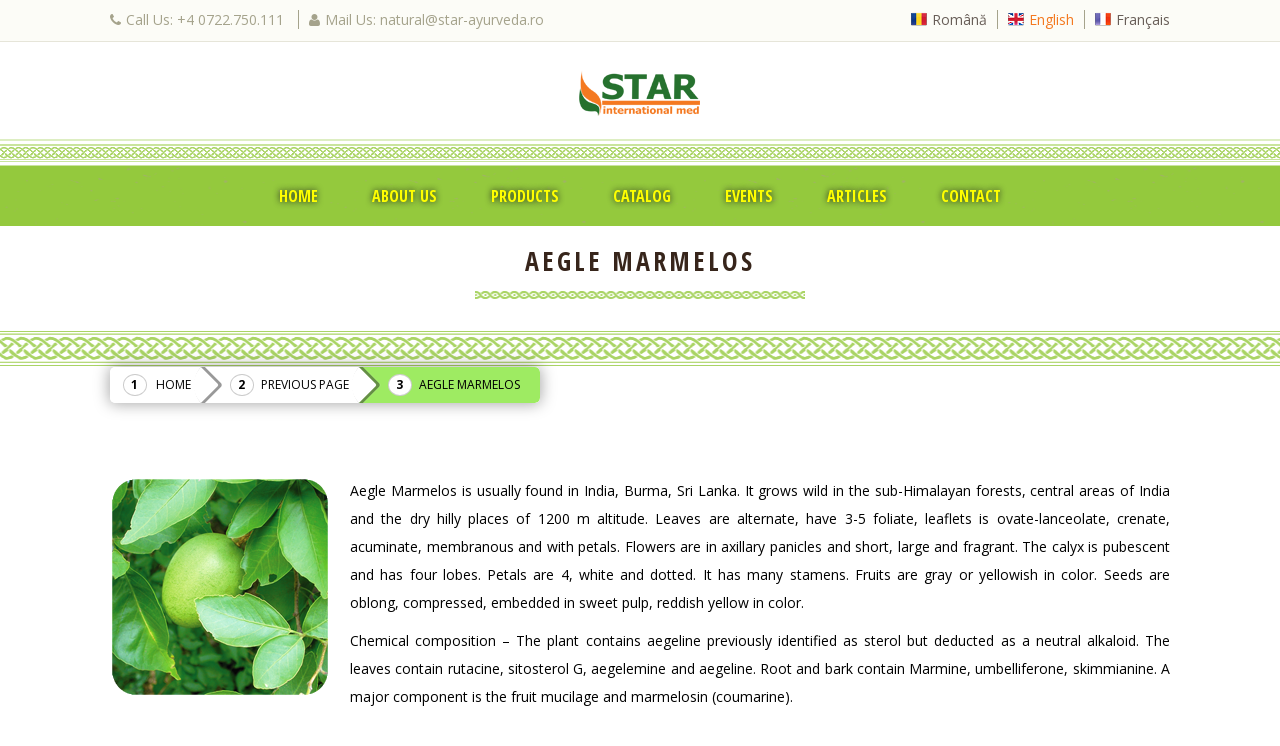

--- FILE ---
content_type: text/html; charset=UTF-8
request_url: https://www.star-ayurveda.com/aegle-marmelos/
body_size: 38701
content:
    <!doctype html>
<!--[if IE 7 ]>    <html lang="en-gb" class="isie ie7 oldie no-js"> <![endif]-->
<!--[if IE 8 ]>    <html lang="en-gb" class="isie ie8 oldie no-js"> <![endif]-->
<!--[if IE 9 ]>    <html lang="en-gb" class="isie ie9 no-js"> <![endif]-->
<!--[if (gt IE 9)|!(IE)]><!--> <html lang="en-US"> <!--<![endif]-->
<head>
	<meta charset="utf-8">
	<meta name='viewport' content='width=device-width, initial-scale=1, maximum-scale=1' />	<title>Aegle Marmelos - Ayurvedic Herb</title>
	<link rel="profile" href="https://gmpg.org/xfn/11" />
	<link rel="pingback" href="https://www.star-ayurveda.com/xmlrpc.php" />
    <!--[if lt IE 9]>
        <script src="https://html5shim.googlecode.com/svn/trunk/html5.js"></script>
    <![endif]-->
 <script type='text/javascript'>
	var mytheme_urls = {
		 theme_base_url:'https://www.star-ayurveda.com/wp-content/themes/dreamspa/'
 		,framework_base_url:'https://www.star-ayurveda.com/wp-content/themes/dreamspa/framework/'
 		,ajaxurl:'https://www.star-ayurveda.com/wp-admin/admin-ajax.php'
 		,url:'https://www.star-ayurveda.com'
 		,scroll:'disable'
 		,stickynav:'disable'
 		,mobilestickynav:'disable'
 		,is_admin:''
 		,skin:'chocolate'
 		,layout:'wide'
 		,isResponsive:'enable'
 		,isRTL:false
 		,layout_pattern:''
	};
 </script>
<link href='https://www.star-ayurveda.com/wp-content/themes/dreamspa/images/favicon.png' rel='shortcut icon' type='image/x-icon' />
<link href='https://www.star-ayurveda.com/wp-content/themes/dreamspa/images/apple-touch-icon.png' rel='apple-touch-icon-precomposed'/>
<link href='https://www.star-ayurveda.com/wp-content/themes/dreamspa/images/apple-touch-icon-114x114.png' sizes='114x114' rel='apple-touch-icon-precomposed'/>
<link href='https://www.star-ayurveda.com/wp-content/themes/dreamspa/images/apple-touch-icon-72x72.png' sizes='72x72' rel='apple-touch-icon-precomposed'/>
<link href='https://www.star-ayurveda.com/wp-content/themes/dreamspa/images/apple-touch-icon-144x144.png' sizes='144x144' rel='apple-touch-icon-precomposed'/>
<meta name='robots' content='max-image-preview:large' />
<meta name='description' content='Aegle Marmelos is usually found in India, Burma, Sri Lanka. It grows wild in the sub-Himalayan forests, central areas of India and the dry hilly places of' />	<meta name='keywords' content='aegle marmelos'/><link rel="alternate" type="application/rss+xml" title="Star International Med &raquo; Feed" href="https://www.star-ayurveda.com/feed/" />
<link rel="alternate" type="application/rss+xml" title="Star International Med &raquo; Comments Feed" href="https://www.star-ayurveda.com/comments/feed/" />
<script type="text/javascript">
window._wpemojiSettings = {"baseUrl":"https:\/\/s.w.org\/images\/core\/emoji\/14.0.0\/72x72\/","ext":".png","svgUrl":"https:\/\/s.w.org\/images\/core\/emoji\/14.0.0\/svg\/","svgExt":".svg","source":{"concatemoji":"https:\/\/www.star-ayurveda.com\/wp-includes\/js\/wp-emoji-release.min.js?ver=6.1.9"}};
/*! This file is auto-generated */
!function(e,a,t){var n,r,o,i=a.createElement("canvas"),p=i.getContext&&i.getContext("2d");function s(e,t){var a=String.fromCharCode,e=(p.clearRect(0,0,i.width,i.height),p.fillText(a.apply(this,e),0,0),i.toDataURL());return p.clearRect(0,0,i.width,i.height),p.fillText(a.apply(this,t),0,0),e===i.toDataURL()}function c(e){var t=a.createElement("script");t.src=e,t.defer=t.type="text/javascript",a.getElementsByTagName("head")[0].appendChild(t)}for(o=Array("flag","emoji"),t.supports={everything:!0,everythingExceptFlag:!0},r=0;r<o.length;r++)t.supports[o[r]]=function(e){if(p&&p.fillText)switch(p.textBaseline="top",p.font="600 32px Arial",e){case"flag":return s([127987,65039,8205,9895,65039],[127987,65039,8203,9895,65039])?!1:!s([55356,56826,55356,56819],[55356,56826,8203,55356,56819])&&!s([55356,57332,56128,56423,56128,56418,56128,56421,56128,56430,56128,56423,56128,56447],[55356,57332,8203,56128,56423,8203,56128,56418,8203,56128,56421,8203,56128,56430,8203,56128,56423,8203,56128,56447]);case"emoji":return!s([129777,127995,8205,129778,127999],[129777,127995,8203,129778,127999])}return!1}(o[r]),t.supports.everything=t.supports.everything&&t.supports[o[r]],"flag"!==o[r]&&(t.supports.everythingExceptFlag=t.supports.everythingExceptFlag&&t.supports[o[r]]);t.supports.everythingExceptFlag=t.supports.everythingExceptFlag&&!t.supports.flag,t.DOMReady=!1,t.readyCallback=function(){t.DOMReady=!0},t.supports.everything||(n=function(){t.readyCallback()},a.addEventListener?(a.addEventListener("DOMContentLoaded",n,!1),e.addEventListener("load",n,!1)):(e.attachEvent("onload",n),a.attachEvent("onreadystatechange",function(){"complete"===a.readyState&&t.readyCallback()})),(e=t.source||{}).concatemoji?c(e.concatemoji):e.wpemoji&&e.twemoji&&(c(e.twemoji),c(e.wpemoji)))}(window,document,window._wpemojiSettings);
</script>
<style type="text/css">
img.wp-smiley,
img.emoji {
	display: inline !important;
	border: none !important;
	box-shadow: none !important;
	height: 1em !important;
	width: 1em !important;
	margin: 0 0.07em !important;
	vertical-align: -0.1em !important;
	background: none !important;
	padding: 0 !important;
}
</style>
	<link rel='stylesheet' id='dt-animation-css-css' href='https://www.star-ayurveda.com/wp-content/plugins/designthemes-core-features/shortcodes/css/animations.css?ver=6.1.9' type='text/css' media='all' />
<link rel='stylesheet' id='dt-flex-css-css' href='https://www.star-ayurveda.com/wp-content/plugins/designthemes-core-features/shortcodes/css/flexslider.css?ver=6.1.9' type='text/css' media='all' />
<link rel='stylesheet' id='dt-sc-css-css' href='https://www.star-ayurveda.com/wp-content/plugins/designthemes-core-features/shortcodes/css/shortcodes.css?ver=6.1.9' type='text/css' media='all' />
<link rel='stylesheet' id='dt-animations-css' href='https://www.star-ayurveda.com/wp-content/plugins/designthemes-core-features/page-builder/css/animations.css?ver=6.1.9' type='text/css' media='all' />
<link rel='stylesheet' id='gg-custom-css-css' href='https://www.star-ayurveda.com/wp-content/plugins/global-gallery/css/custom.css?ver=6.1.9' type='text/css' media='all' />
<link rel='stylesheet' id='gg-lightbox-css-css' href='https://www.star-ayurveda.com/wp-content/plugins/global-gallery/js/lightboxes/lightGallery/css/lightGallery.css?ver=6.1.9' type='text/css' media='all' />
<link rel='stylesheet' id='wp-block-library-css' href='https://www.star-ayurveda.com/wp-includes/css/dist/block-library/style.min.css?ver=6.1.9' type='text/css' media='all' />
<link rel='stylesheet' id='classic-theme-styles-css' href='https://www.star-ayurveda.com/wp-includes/css/classic-themes.min.css?ver=1' type='text/css' media='all' />
<style id='global-styles-inline-css' type='text/css'>
body{--wp--preset--color--black: #000000;--wp--preset--color--cyan-bluish-gray: #abb8c3;--wp--preset--color--white: #ffffff;--wp--preset--color--pale-pink: #f78da7;--wp--preset--color--vivid-red: #cf2e2e;--wp--preset--color--luminous-vivid-orange: #ff6900;--wp--preset--color--luminous-vivid-amber: #fcb900;--wp--preset--color--light-green-cyan: #7bdcb5;--wp--preset--color--vivid-green-cyan: #00d084;--wp--preset--color--pale-cyan-blue: #8ed1fc;--wp--preset--color--vivid-cyan-blue: #0693e3;--wp--preset--color--vivid-purple: #9b51e0;--wp--preset--gradient--vivid-cyan-blue-to-vivid-purple: linear-gradient(135deg,rgba(6,147,227,1) 0%,rgb(155,81,224) 100%);--wp--preset--gradient--light-green-cyan-to-vivid-green-cyan: linear-gradient(135deg,rgb(122,220,180) 0%,rgb(0,208,130) 100%);--wp--preset--gradient--luminous-vivid-amber-to-luminous-vivid-orange: linear-gradient(135deg,rgba(252,185,0,1) 0%,rgba(255,105,0,1) 100%);--wp--preset--gradient--luminous-vivid-orange-to-vivid-red: linear-gradient(135deg,rgba(255,105,0,1) 0%,rgb(207,46,46) 100%);--wp--preset--gradient--very-light-gray-to-cyan-bluish-gray: linear-gradient(135deg,rgb(238,238,238) 0%,rgb(169,184,195) 100%);--wp--preset--gradient--cool-to-warm-spectrum: linear-gradient(135deg,rgb(74,234,220) 0%,rgb(151,120,209) 20%,rgb(207,42,186) 40%,rgb(238,44,130) 60%,rgb(251,105,98) 80%,rgb(254,248,76) 100%);--wp--preset--gradient--blush-light-purple: linear-gradient(135deg,rgb(255,206,236) 0%,rgb(152,150,240) 100%);--wp--preset--gradient--blush-bordeaux: linear-gradient(135deg,rgb(254,205,165) 0%,rgb(254,45,45) 50%,rgb(107,0,62) 100%);--wp--preset--gradient--luminous-dusk: linear-gradient(135deg,rgb(255,203,112) 0%,rgb(199,81,192) 50%,rgb(65,88,208) 100%);--wp--preset--gradient--pale-ocean: linear-gradient(135deg,rgb(255,245,203) 0%,rgb(182,227,212) 50%,rgb(51,167,181) 100%);--wp--preset--gradient--electric-grass: linear-gradient(135deg,rgb(202,248,128) 0%,rgb(113,206,126) 100%);--wp--preset--gradient--midnight: linear-gradient(135deg,rgb(2,3,129) 0%,rgb(40,116,252) 100%);--wp--preset--duotone--dark-grayscale: url('#wp-duotone-dark-grayscale');--wp--preset--duotone--grayscale: url('#wp-duotone-grayscale');--wp--preset--duotone--purple-yellow: url('#wp-duotone-purple-yellow');--wp--preset--duotone--blue-red: url('#wp-duotone-blue-red');--wp--preset--duotone--midnight: url('#wp-duotone-midnight');--wp--preset--duotone--magenta-yellow: url('#wp-duotone-magenta-yellow');--wp--preset--duotone--purple-green: url('#wp-duotone-purple-green');--wp--preset--duotone--blue-orange: url('#wp-duotone-blue-orange');--wp--preset--font-size--small: 13px;--wp--preset--font-size--medium: 20px;--wp--preset--font-size--large: 36px;--wp--preset--font-size--x-large: 42px;--wp--preset--spacing--20: 0.44rem;--wp--preset--spacing--30: 0.67rem;--wp--preset--spacing--40: 1rem;--wp--preset--spacing--50: 1.5rem;--wp--preset--spacing--60: 2.25rem;--wp--preset--spacing--70: 3.38rem;--wp--preset--spacing--80: 5.06rem;}:where(.is-layout-flex){gap: 0.5em;}body .is-layout-flow > .alignleft{float: left;margin-inline-start: 0;margin-inline-end: 2em;}body .is-layout-flow > .alignright{float: right;margin-inline-start: 2em;margin-inline-end: 0;}body .is-layout-flow > .aligncenter{margin-left: auto !important;margin-right: auto !important;}body .is-layout-constrained > .alignleft{float: left;margin-inline-start: 0;margin-inline-end: 2em;}body .is-layout-constrained > .alignright{float: right;margin-inline-start: 2em;margin-inline-end: 0;}body .is-layout-constrained > .aligncenter{margin-left: auto !important;margin-right: auto !important;}body .is-layout-constrained > :where(:not(.alignleft):not(.alignright):not(.alignfull)){max-width: var(--wp--style--global--content-size);margin-left: auto !important;margin-right: auto !important;}body .is-layout-constrained > .alignwide{max-width: var(--wp--style--global--wide-size);}body .is-layout-flex{display: flex;}body .is-layout-flex{flex-wrap: wrap;align-items: center;}body .is-layout-flex > *{margin: 0;}:where(.wp-block-columns.is-layout-flex){gap: 2em;}.has-black-color{color: var(--wp--preset--color--black) !important;}.has-cyan-bluish-gray-color{color: var(--wp--preset--color--cyan-bluish-gray) !important;}.has-white-color{color: var(--wp--preset--color--white) !important;}.has-pale-pink-color{color: var(--wp--preset--color--pale-pink) !important;}.has-vivid-red-color{color: var(--wp--preset--color--vivid-red) !important;}.has-luminous-vivid-orange-color{color: var(--wp--preset--color--luminous-vivid-orange) !important;}.has-luminous-vivid-amber-color{color: var(--wp--preset--color--luminous-vivid-amber) !important;}.has-light-green-cyan-color{color: var(--wp--preset--color--light-green-cyan) !important;}.has-vivid-green-cyan-color{color: var(--wp--preset--color--vivid-green-cyan) !important;}.has-pale-cyan-blue-color{color: var(--wp--preset--color--pale-cyan-blue) !important;}.has-vivid-cyan-blue-color{color: var(--wp--preset--color--vivid-cyan-blue) !important;}.has-vivid-purple-color{color: var(--wp--preset--color--vivid-purple) !important;}.has-black-background-color{background-color: var(--wp--preset--color--black) !important;}.has-cyan-bluish-gray-background-color{background-color: var(--wp--preset--color--cyan-bluish-gray) !important;}.has-white-background-color{background-color: var(--wp--preset--color--white) !important;}.has-pale-pink-background-color{background-color: var(--wp--preset--color--pale-pink) !important;}.has-vivid-red-background-color{background-color: var(--wp--preset--color--vivid-red) !important;}.has-luminous-vivid-orange-background-color{background-color: var(--wp--preset--color--luminous-vivid-orange) !important;}.has-luminous-vivid-amber-background-color{background-color: var(--wp--preset--color--luminous-vivid-amber) !important;}.has-light-green-cyan-background-color{background-color: var(--wp--preset--color--light-green-cyan) !important;}.has-vivid-green-cyan-background-color{background-color: var(--wp--preset--color--vivid-green-cyan) !important;}.has-pale-cyan-blue-background-color{background-color: var(--wp--preset--color--pale-cyan-blue) !important;}.has-vivid-cyan-blue-background-color{background-color: var(--wp--preset--color--vivid-cyan-blue) !important;}.has-vivid-purple-background-color{background-color: var(--wp--preset--color--vivid-purple) !important;}.has-black-border-color{border-color: var(--wp--preset--color--black) !important;}.has-cyan-bluish-gray-border-color{border-color: var(--wp--preset--color--cyan-bluish-gray) !important;}.has-white-border-color{border-color: var(--wp--preset--color--white) !important;}.has-pale-pink-border-color{border-color: var(--wp--preset--color--pale-pink) !important;}.has-vivid-red-border-color{border-color: var(--wp--preset--color--vivid-red) !important;}.has-luminous-vivid-orange-border-color{border-color: var(--wp--preset--color--luminous-vivid-orange) !important;}.has-luminous-vivid-amber-border-color{border-color: var(--wp--preset--color--luminous-vivid-amber) !important;}.has-light-green-cyan-border-color{border-color: var(--wp--preset--color--light-green-cyan) !important;}.has-vivid-green-cyan-border-color{border-color: var(--wp--preset--color--vivid-green-cyan) !important;}.has-pale-cyan-blue-border-color{border-color: var(--wp--preset--color--pale-cyan-blue) !important;}.has-vivid-cyan-blue-border-color{border-color: var(--wp--preset--color--vivid-cyan-blue) !important;}.has-vivid-purple-border-color{border-color: var(--wp--preset--color--vivid-purple) !important;}.has-vivid-cyan-blue-to-vivid-purple-gradient-background{background: var(--wp--preset--gradient--vivid-cyan-blue-to-vivid-purple) !important;}.has-light-green-cyan-to-vivid-green-cyan-gradient-background{background: var(--wp--preset--gradient--light-green-cyan-to-vivid-green-cyan) !important;}.has-luminous-vivid-amber-to-luminous-vivid-orange-gradient-background{background: var(--wp--preset--gradient--luminous-vivid-amber-to-luminous-vivid-orange) !important;}.has-luminous-vivid-orange-to-vivid-red-gradient-background{background: var(--wp--preset--gradient--luminous-vivid-orange-to-vivid-red) !important;}.has-very-light-gray-to-cyan-bluish-gray-gradient-background{background: var(--wp--preset--gradient--very-light-gray-to-cyan-bluish-gray) !important;}.has-cool-to-warm-spectrum-gradient-background{background: var(--wp--preset--gradient--cool-to-warm-spectrum) !important;}.has-blush-light-purple-gradient-background{background: var(--wp--preset--gradient--blush-light-purple) !important;}.has-blush-bordeaux-gradient-background{background: var(--wp--preset--gradient--blush-bordeaux) !important;}.has-luminous-dusk-gradient-background{background: var(--wp--preset--gradient--luminous-dusk) !important;}.has-pale-ocean-gradient-background{background: var(--wp--preset--gradient--pale-ocean) !important;}.has-electric-grass-gradient-background{background: var(--wp--preset--gradient--electric-grass) !important;}.has-midnight-gradient-background{background: var(--wp--preset--gradient--midnight) !important;}.has-small-font-size{font-size: var(--wp--preset--font-size--small) !important;}.has-medium-font-size{font-size: var(--wp--preset--font-size--medium) !important;}.has-large-font-size{font-size: var(--wp--preset--font-size--large) !important;}.has-x-large-font-size{font-size: var(--wp--preset--font-size--x-large) !important;}
.wp-block-navigation a:where(:not(.wp-element-button)){color: inherit;}
:where(.wp-block-columns.is-layout-flex){gap: 2em;}
.wp-block-pullquote{font-size: 1.5em;line-height: 1.6;}
</style>
<link rel='stylesheet' id='contact-form-7-css' href='https://www.star-ayurveda.com/wp-content/plugins/contact-form-7/includes/css/styles.css?ver=5.7.2' type='text/css' media='all' />
<link rel='stylesheet' id='flipbook_style-css' href='https://www.star-ayurveda.com/wp-content/plugins/real3d-flipbook/css/flipbook.style.css?ver=2.5' type='text/css' media='all' />
<link rel='stylesheet' id='font_awesome-css' href='https://www.star-ayurveda.com/wp-content/plugins/real3d-flipbook/css/font-awesome.css?ver=2.5' type='text/css' media='all' />
<link rel='stylesheet' id='responsive_map_css-css' href='https://www.star-ayurveda.com/wp-content/plugins/responsive-maps-plugin/includes/css/style.css?ver=2.13' type='text/css' media='all' />
<link rel='stylesheet' id='prettyphoto-css' href='https://www.star-ayurveda.com/wp-content/themes/dreamspa/css/prettyPhoto.css?ver=6.1.9' type='text/css' media='all' />
<link rel='stylesheet' id='dreamspa-default-css' href='https://www.star-ayurveda.com/wp-content/themes/dreamspa/style.css?ver=6.1.9' type='text/css' media='all' />
<link rel='stylesheet' id='skin-css' href='https://www.star-ayurveda.com/wp-content/themes/dreamspa/skins/chocolate/style.css?ver=6.1.9' type='text/css' media='all' />
<link rel='stylesheet' id='custom-font-awesome-css' href='https://www.star-ayurveda.com/wp-content/themes/dreamspa/css/font-awesome.min.css?ver=4.1.0' type='text/css' media='all' />
<!--[if lt IE 7]>
<link rel='stylesheet' id='custom-font-awesome-ie7-css' href='https://www.star-ayurveda.com/wp-content/themes/dreamspa/css/font-awesome-ie7.min.css?ver=6.1.9' type='text/css' media='all' />
<![endif]-->
<!--[if lt IE 9]>
<link rel='stylesheet' id='ie8-and-down-css' href='https://www.star-ayurveda.com/wp-content/themes/dreamspa/css/ie8-and-down.css?ver=6.1.9' type='text/css' media='all' />
<![endif]-->
<link rel='stylesheet' id='responsive-css' href='https://www.star-ayurveda.com/wp-content/themes/dreamspa/responsive.css?ver=6.1.9' type='text/css' media='all' />
<link rel='stylesheet' id='mytheme-google-fonts-css' href='https://fonts.googleapis.com/css?family=Open+Sans:400,300,300italic,400italic,600,600italic,700,700italic,800,800italic|Open+Sans+Condensed:300,300italic,700|Courgette' type='text/css' media='all' />
 <!--[if IE]>
    <style type="text/css" media="screen">
			.team .social-icons li {
				behavior: url(https://www.star-ayurveda.com/wp-content/themes/dreamspa/PIE.php);
               }
     </style>
     <![endif]-->
<script type='text/javascript' src='https://www.star-ayurveda.com/wp-includes/js/jquery/jquery.min.js?ver=3.6.1' id='jquery-core-js'></script>
<script type='text/javascript' src='https://www.star-ayurveda.com/wp-includes/js/jquery/jquery-migrate.min.js?ver=3.3.2' id='jquery-migrate-js'></script>
<script type='text/javascript' src='https://www.star-ayurveda.com/wp-content/plugins/real3d-flipbook/js/flipbook.min.js?ver=2.5' id='read3d_flipbook-js'></script>
<script type='text/javascript' src='https://www.star-ayurveda.com/wp-content/plugins/real3d-flipbook/js/embed.js?ver=2.5' id='embed-js'></script>
<script type='text/javascript' id='likesScript-js-extra'>
/* <![CDATA[ */
var like_this_ajax_object = {"ajax_url":"https:\/\/www.star-ayurveda.com\/wp-admin\/admin-ajax.php"};
/* ]]> */
</script>
<script type='text/javascript' src='https://www.star-ayurveda.com/wp-content/plugins/roses-like-this/likesScript.js?ver=6.1.9' id='likesScript-js'></script>
<script type='text/javascript' src='https://www.star-ayurveda.com/wp-content/themes/dreamspa/framework/js/public/modernizr.min.js?ver=6.1.9' id='modernizr-script-js'></script>
<link rel="https://api.w.org/" href="https://www.star-ayurveda.com/wp-json/" /><link rel="alternate" type="application/json" href="https://www.star-ayurveda.com/wp-json/wp/v2/pages/1058" /><link rel="EditURI" type="application/rsd+xml" title="RSD" href="https://www.star-ayurveda.com/xmlrpc.php?rsd" />
<link rel="wlwmanifest" type="application/wlwmanifest+xml" href="https://www.star-ayurveda.com/wp-includes/wlwmanifest.xml" />
<meta name="generator" content="WordPress 6.1.9" />
<link rel='shortlink' href='https://www.star-ayurveda.com/?p=1058' />
<link rel="alternate" type="application/json+oembed" href="https://www.star-ayurveda.com/wp-json/oembed/1.0/embed?url=https%3A%2F%2Fwww.star-ayurveda.com%2Faegle-marmelos%2F" />
<link rel="alternate" type="text/xml+oembed" href="https://www.star-ayurveda.com/wp-json/oembed/1.0/embed?url=https%3A%2F%2Fwww.star-ayurveda.com%2Faegle-marmelos%2F&#038;format=xml" />
<style type="text/css">.recentcomments a{display:inline !important;padding:0 !important;margin:0 !important;}</style><style type="text/css">.recentcomments a{display:inline !important;padding:0 !important;margin:0 !important;}</style>	<meta name="google-site-verification" content="hWKVYxaniuH9qWUdhzaSMl58v2kqe7VRjMvs_sp_Ufg" />
	<script type="text/javascript">
    (function(c,l,a,r,i,t,y){
        c[a]=c[a]||function(){(c[a].q=c[a].q||[]).push(arguments)};
        t=l.createElement(r);t.async=1;t.src="https://www.clarity.ms/tag/"+i;
        y=l.getElementsByTagName(r)[0];y.parentNode.insertBefore(t,y);
    })(window, document, "clarity", "script", "grxjtgaoib");
</script>			
</head>
<body class="page-template-default page page-id-1058">
<!-- **Wrapper** -->
<div class="wrapper
	<div class="inner-wrapper">
        <!-- **Header Wrapper** -->
        <div id="header-wrapper"><!-- **Header** -->
<header id="header" class="header1">

		<div class="top-bar">
		<div class="container">
			<ul class="contact-details">
				<li><span class="fa fa-phone"></span>Call Us: +4 0722.750.111 </li>
				<li><span class="fa fa-user"></span>Mail Us:					natural@star-ayurveda.ro				</li>
			</ul>

			
					<ul class="cart-details">
						<li><span style="vertical-align: middle; padding-top: 3px;"><img alt="Flag of Romania" src="/wp-content/uploads/2015/09/steaguri-limba/Romania-Flag-16.png"/></span><a href="http://www.star-ayurveda.ro">Română</a></li>
						<li><span style="vertical-align: middle; padding-top: 3px;"><img alt="Flag of United Kingdom" src="/wp-content/uploads/2015/09/steaguri-limba/United-Kingdom-Flag-16.png"/></span><a style="color: #f47920;" href="">English</a></li>
						<li><span style="vertical-align: middle; padding-top: 3px;"><img alt="Flag of France" src="/wp-content/uploads/2015/09/steaguri-limba/France-Flag-16.png"/></span><a href="http://francais.star-ayurveda.ro">Français</a></li>
					</ul>	 	
		</div>
	</div>

	<div class="container">

		<div id="logo">				<a href="https://www.star-ayurveda.com" title="Star International Med">
					<img class="normal_logo" src="https://www.star-ayurveda.com/wp-content/themes/dreamspa/images/logo.png" alt="Star International Med" title="Star International Med" />
                    <img class="retina_logo" src="https://www.star-ayurveda.com/wp-content/themes/dreamspa/images/logo@2x.png" alt="Star International Med"
                    	 title="Star International Med" style="width:124px; height:62px;"/>
				</a></div>			
	</div>

	<div class="main-menu-wrapper">
		<!-- **Navigation** -->
		<nav id="main-menu">
			<div class="container">
				<div class="dt-menu-toggle" id="dt-menu-toggle">
					Menu					<span class="dt-menu-toggle-icon"></span>
				</div><ul id="menu-menu-1" class="menu"><li id="menu-item-2552" class="menu-item menu-item-type-post_type menu-item-object-page menu-item-home menu-item-depth-0 menu-item-simple-parent "><a href="https://www.star-ayurveda.com/">Home</a></li>
<li id="menu-item-2555" class="menu-item menu-item-type-post_type menu-item-object-page menu-item-depth-0 menu-item-simple-parent "><a href="https://www.star-ayurveda.com/about-us/">About Us</a></li>
<li id="menu-item-2558" class="menu-item menu-item-type-post_type menu-item-object-page menu-item-depth-0 menu-item-simple-parent "><a href="https://www.star-ayurveda.com/products/">Products</a></li>
<li id="menu-item-2554" class="menu-item menu-item-type-post_type menu-item-object-page menu-item-depth-0 menu-item-simple-parent "><a href="https://www.star-ayurveda.com/catalog/">Catalog</a></li>
<li id="menu-item-2556" class="menu-item menu-item-type-post_type menu-item-object-page menu-item-depth-0 menu-item-simple-parent "><a href="https://www.star-ayurveda.com/events/">Events</a></li>
<li id="menu-item-2553" class="menu-item menu-item-type-post_type menu-item-object-page menu-item-depth-0 menu-item-simple-parent "><a href="https://www.star-ayurveda.com/articles/">Articles</a></li>
<li id="menu-item-2557" class="menu-item menu-item-type-post_type menu-item-object-page menu-item-depth-0 menu-item-simple-parent "><a href="https://www.star-ayurveda.com/contact/">Contact</a></li>
</ul>			</div>
		</nav><!-- **Navigation - End** -->  
	</div>
</header><!-- **Header - End** --></div><!-- **Header Wrapper - End** -->

        <!-- **Main** -->
        <div id="main"><section class='title-section'>	<div class="title-wrapper">		<div class="container">			<div class="border-title aligncenter">				<h1>Aegle Marmelos</h1>			</div>		</div>	</div></section>                 <!-- ** Container ** -->
                <div class="container"><div id="crumbs" class="breadcrumb flat"><a href="https://www.star-ayurveda.com">Home</a> <a style="cursor:pointer;" onClick="javascript:history.go(-1)"> Previous Page </a> <a class="active">Aegle Marmelos</a></div>						  			<section id="primary" class="content-full-width">	<!-- #post-1058 -->
<div id="post-1058" class="post-1058 page type-page status-publish hentry">
<p style="text-align: justify;"><img decoding="async" class="size-full wp-image-808 alignleft" src="https://star-ayurveda.com/wp-content/uploads/2015/09/Aegle_marmelos.png" alt="Aegle marmelos" width="220" height="220" srcset="https://www.star-ayurveda.com/wp-content/uploads/2015/09/Aegle_marmelos.png 220w, https://www.star-ayurveda.com/wp-content/uploads/2015/09/Aegle_marmelos-150x150.png 150w" sizes="(max-width: 220px) 100vw, 220px" /></p>
<p style="text-align: justify;">Aegle Marmelos is usually found in India, Burma, Sri Lanka. It grows wild in the sub-Himalayan forests, central areas of India and the dry hilly places of 1200 m altitude. Leaves are alternate, have 3-5 foliate, leaflets is ovate-lanceolate, crenate, acuminate, membranous and with petals. Flowers are in axillary panicles and short, large and fragrant. The calyx is pubescent and has four lobes. Petals are 4, white and dotted. It has many stamens. Fruits are gray or yellowish in color. Seeds are oblong, compressed, embedded in sweet pulp, reddish yellow in color.</p>
<p style="text-align: justify;">Chemical composition – The plant contains aegeline previously identified as sterol but deducted as a neutral alkaloid. The leaves contain rutacine, sitosterol G, aegelemine and aegeline. Root and bark contain Marmine, umbelliferone, skimmianine. A major component is the fruit mucilage and marmelosin (coumarine).</p>
<p style="text-align: justify;">Properties – Anti-diabetic, antimicrobial, astringent, digestive, stomach, febrifuge, antifungal, analgesic, radiation protection, antispermatogenic, antiulcer, hypolopidemic.</p>
<p style="text-align: justify;">Recommendations – Diarrhea, dysentery, dyspepsia, inflammation, asthma, hypoglycemia, indigestion, hepatitis, typhoid fever, debility, cholera, hemorrhoids, intermittent fever, hypochondria, melancholy and heart palpitations, edema, constipation and jaundice.</p>
<p>This plant is incorporated in natural remedy <strong><a href="/happy-kid/">HAPPY KID Syrup</a></strong>.</p>
<div class="social-bookmark"></div><div class="social-share"></div></div><!-- #post-1058 -->
			</section><!-- **Primary - End** -->                    </div><!-- **Container - End** -->
        
		</div><!-- **Main - End** -->

	    <!-- **Footer** -->
        <footer id="footer">        		<div class="footer-logo">        			<img class="normal_logo" src="https://www.star-ayurveda.com/wp-content/themes/dreamspa/images/footer-logo.png" alt="Footer Logo" title="Footer Logo">
                    <img class="retina_logo" src="https://www.star-ayurveda.com/wp-content/themes/dreamspa/images/footer-logo@2x.png" alt="Star International Med"
                    	 title="Star International Med" style="width:66px; height:33px;"/>
        		</div>        		<div class="footer-widgets-wrapper">
        			<div class="container"><div class='column dt-sc-one-fourth first'></div><div class='column dt-sc-one-fourth '></div><div class='column dt-sc-one-fourth '></div><div class='column dt-sc-one-fourth '></div></div>
        		</div>        		<div class="copyright">
        			<div class="container">
        				<div class="copyright-content"><!--DreamSpa &copy; 2014. Design by Design Themes-->Star International Med &copy; 2026. All rights reserved.</div>
        			</div>
        		</div>	
        </footer><!-- **Footer - End** -->
    </div><!-- **Inner Wrapper - End** -->
</div><!-- **Wrapper - End** -->

<script>
  (function(i,s,o,g,r,a,m){i['GoogleAnalyticsObject']=r;i[r]=i[r]||function(){
  (i[r].q=i[r].q||[]).push(arguments)},i[r].l=1*new Date();a=s.createElement(o),
  m=s.getElementsByTagName(o)[0];a.async=1;a.src=g;m.parentNode.insertBefore(a,m)
  })(window,document,'script','https://www.google-analytics.com/analytics.js','ga');

  ga('create', 'UA-98468363-1', 'auto');
  ga('send', 'pageview');

</script>    <script type="text/javascript">
    if(	navigator.appVersion.indexOf("MSIE 8.") != -1 || navigator.appVersion.indexOf("MSIE 9.") != -1 ) {
		document.body.className += ' gg_old_loader';
	} else {
		document.body.className += ' gg_new_loader';
	}
	</script>
    <script type='text/javascript' src='https://www.star-ayurveda.com/wp-content/plugins/designthemes-core-features/shortcodes/js/inview.js?ver=6.1.9' id='dt-sc-inview-script-js'></script>
<script type='text/javascript' src='https://www.star-ayurveda.com/wp-content/plugins/designthemes-core-features/shortcodes/js/jquery.flexslider.js?ver=6.1.9' id='dt-sc-flexslider-script-js'></script>
<script type='text/javascript' src='https://www.star-ayurveda.com/wp-content/plugins/designthemes-core-features/shortcodes/js/jquery.tabs.min.js?ver=6.1.9' id='dt-sc-tabs-script-js'></script>
<script type='text/javascript' src='https://www.star-ayurveda.com/wp-content/plugins/designthemes-core-features/shortcodes/js/jquery.viewport.js?ver=6.1.9' id='dt-sc-viewport-script-js'></script>
<script type='text/javascript' src='https://www.star-ayurveda.com/wp-content/plugins/designthemes-core-features/shortcodes/js/jquery.carouFredSel-6.2.1-packed.js?ver=6.1.9' id='dt-sc-carouFredSel-script-js'></script>
<script type='text/javascript' src='https://www.star-ayurveda.com/wp-content/plugins/designthemes-core-features/shortcodes/js/jquery.tipTip.minified.js?ver=6.1.9' id='dt-sc-tipTip-script-js'></script>
<script type='text/javascript' src='https://www.star-ayurveda.com/wp-content/plugins/designthemes-core-features/shortcodes/js/jquery.donutchart.js?ver=6.1.9' id='dt-sc-donutchart-script-js'></script>
<script type='text/javascript' src='https://www.star-ayurveda.com/wp-content/plugins/designthemes-core-features/shortcodes/js/jquery.scrollto.js?ver=6.1.9' id='dt-sc-scrollto-script-js'></script>
<script type='text/javascript' src='https://www.star-ayurveda.com/wp-content/plugins/designthemes-core-features/shortcodes/js/jquery.nav.js?ver=6.1.9' id='dt-sc-onepage-nav-script-js'></script>
<script type='text/javascript' src='https://www.star-ayurveda.com/wp-content/plugins/designthemes-core-features/shortcodes/js/shortcodes.js?ver=6.1.9' id='dt-sc-script-js'></script>
<script type='text/javascript' src='https://www.star-ayurveda.com/wp-content/plugins/designthemes-core-features/page-builder/js/jquery.inview.js?ver=6.1.9' id='dt-inviewjs-js'></script>
<script type='text/javascript' src='https://www.star-ayurveda.com/wp-content/plugins/designthemes-core-features/page-builder/js/custom-public.js?ver=6.1.9' id='dt-custompublicjs-js'></script>
<script type='text/javascript' src='https://www.star-ayurveda.com/wp-content/plugins/global-gallery/js/frontend.js?ver=4.104' id='gg-frontend-js-js'></script>
<script type='text/javascript' src='https://www.star-ayurveda.com/wp-content/plugins/contact-form-7/includes/swv/js/index.js?ver=5.7.2' id='swv-js'></script>
<script type='text/javascript' id='contact-form-7-js-extra'>
/* <![CDATA[ */
var wpcf7 = {"api":{"root":"https:\/\/www.star-ayurveda.com\/wp-json\/","namespace":"contact-form-7\/v1"}};
/* ]]> */
</script>
<script type='text/javascript' src='https://www.star-ayurveda.com/wp-content/plugins/contact-form-7/includes/js/index.js?ver=5.7.2' id='contact-form-7-js'></script>
<script type='text/javascript' src='https://www.star-ayurveda.com/wp-content/themes/dreamspa/framework/js/public/retina.js?ver=6.1.9' id='retina-script-js'></script>
<script type='text/javascript' src='https://www.star-ayurveda.com/wp-content/themes/dreamspa/framework/js/public/jquery.ui.totop.min.js?ver=6.1.9' id='ui-totop-script-js'></script>
<script type='text/javascript' src='https://www.star-ayurveda.com/wp-content/themes/dreamspa/framework/js/public/easing.js?ver=6.1.9' id='easing-script-js'></script>
<script type='text/javascript' src='https://www.star-ayurveda.com/wp-content/themes/dreamspa/framework/js/public/jquery.smartresize.js?ver=6.1.9' id='smartresize-script-js'></script>
<script type='text/javascript' src='https://www.star-ayurveda.com/wp-content/themes/dreamspa/framework/js/public/jquery.prettyPhoto.js?ver=6.1.9' id='prettyphoto-script-js'></script>
<script type='text/javascript' src='https://www.star-ayurveda.com/wp-content/themes/dreamspa/framework/js/public/jquery.nicescroll.min.js?ver=6.1.9' id='nicescroll-script-js'></script>
<script type='text/javascript' src='https://www.star-ayurveda.com/wp-content/themes/dreamspa/framework/js/public/jquery.fitvids.js?ver=6.1.9' id='fitvids-script-js'></script>
<script type='text/javascript' src='https://www.star-ayurveda.com/wp-content/themes/dreamspa/framework/js/public/jquery.bxslider.js?ver=6.1.9' id='bx-script-js'></script>
<script type='text/javascript' src='https://www.star-ayurveda.com/wp-content/themes/dreamspa/framework/js/public/toucheffects.js?ver=6.1.9' id='toucheffects-script-js'></script>
<script type='text/javascript' src='https://www.star-ayurveda.com/wp-content/themes/dreamspa/framework/js/public/custom.js?ver=6.1.9' id='custom-script-js'></script>
	<script type="text/javascript">
	jQuery('body').delegate('.gg_linked_img', 'click', function() {
		var link = jQuery(this).attr('gg-link');
		window.open(link ,'_top');
	});
	</script>
	
		<script type="text/javascript">
	gg_use_deeplink =  true;
	gg_masonry_max_w = 1060;
	gg_back_to_gall_scroll = false;
    </script>
	
		<script type="text/javascript">
	// global vars
	gg_galleria_toggle_info = false;
	gg_galleria_fx = 'fadeslide';
	gg_galleria_fx_time = 400; 
	gg_galleria_img_crop = true;
	gg_galleria_autoplay = false;
	gg_galleria_interval = 3000;
	gg_delayed_fx = true;
	
	// Load the LCweb theme
	Galleria.loadTheme('https://www.star-ayurveda.com/wp-content/plugins/global-gallery/js/jquery.galleria/themes/ggallery/galleria.ggallery.js');
	</script>
	    
    <script src="https://www.star-ayurveda.com/wp-content/plugins/global-gallery/js/lightboxes/lightGallery/js/lightGallery.min.js" type="text/javascript"></script>  
	<script type="text/javascript">
	jQuery(document).ready(function() {
		// thumbs maker
		var gg_lb_thumb = function(src) {
							return 'https://www.star-ayurveda.com/wp-content/plugins/global-gallery/classes/timthumb.php?src='+ src +'&w=100&h=100';
				
		}
		
		jQuery('body').delegate('.gg_gallery_wrap div.gg_img:not(.gg_coll_img, .gg_linked_img)', 'click', function(e) {
			e.preventDefault();	
			if( jQuery(e.target).parent().parent().hasClass('ggom_socials')) {return false;}
			
			var gallery_id = jQuery(this).parents('.gg_gallery_wrap').attr('id');
			var clicked_url = jQuery(this).attr('gg-url');
			
			var sel_img = jQuery.makeArray();
			jQuery('#'+gallery_id+' .gg_img').each(function(index, element) {
				var author = (jQuery.trim(jQuery(this).attr('gg-author')) != '') ? ' <small>by '+ jQuery(this).attr('gg-author') +'</small>' : '';
				var title = (jQuery.trim(jQuery(this).attr('gg-title')) != '') ? jQuery(this).attr('gg-title') + author : '';

				var obj = {
					"src"		: jQuery(this).attr('gg-url'),
					"thumb" 	: gg_lb_thumb(jQuery(this).attr('gg-url')),
					"caption"	: title,
					"desc"		: jQuery(this).attr('gg-descr'),
				};
                sel_img.push(obj);
				
				if(clicked_url == jQuery(this).attr('gg-url')) { gg_img_index = index; }
			});
			gg_init_lightgall(sel_img, gg_img_index);
		});
		
		// slider lightbox init
		gg_slider_lightbox = function(data, gg_img_index) {
			var sel_img = jQuery.makeArray();
			
			jQuery.each(data, function(i, v)  {
				var txt = gg_ggl_html_fix(v.title) + '&nbsp;<small>'+ gg_ggl_html_fix(v.description) +'</small>';
				
				var obj = {'src' : v.big, 'type' : 'image', 'title' : txt};
                sel_img.push(obj);
			});
			gg_init_lightgall(sel_img, gg_img_index);
		}
		
		// order elements
		function gg_lb_order_obj(obj, index) {
			var tot = obj.length;
			if(index == 0 || tot < 2) {return obj;}
			var new_obj = jQuery.makeArray();
			
			for(a=index; a<tot; a++) {new_obj.push(obj[a]);} // index + after
			for(a=0; a<index; a++) {new_obj.push(obj[a]);} // before index
			
			return new_obj;
		}
		
		// throw lightbox
		gg_init_lightgall = function(obj, gg_img_index) {			
			var gg_lg = jQuery('body').lightGallery({
				dynamic : true,
				dynamicEl : gg_lb_order_obj(obj, gg_img_index),
				mode: 'slide',
				easing: 'ease-in-out',
				loop: true,
				auto: false,
				speed: 300,
				pause: 5000,
				rel: false,
				lang: {allPhotos: "All photos"},
				exThumbImage: false,
				thumbnail: false,
				caption: true,
				desc: true,
				onOpen: function () {
					var classes = (navigator.appVersion.indexOf("MSIE 8.") != -1) ? ' gg_lightgall lightgall_ie8' : ' gg_lightgall';
					jQuery('#lightGallery-outer').addClass(classes);	
				}
			});	
		}
	});
	</script>
    
    
    </body>
</html>

--- FILE ---
content_type: text/css
request_url: https://www.star-ayurveda.com/wp-content/plugins/designthemes-core-features/shortcodes/css/shortcodes.css?ver=6.1.9
body_size: 108139
content:
@charset "utf-8";.dt-sc-hr{background:url(../images/border.png) repeat-x;background-size:17px 20px;height:20px;width:100%;clear:both;display:block;float:left;margin:40px 0px;position:relative;z-index:1;}
.dt-sc-hr-medium{background:url(../images/border.png) repeat-x;background-size:23px 28px;height:28px;width:100%;clear:both;display:block;float:left;margin:40px 0px;position:relative;z-index:1;}
.dt-sc-hr-large{background:url(../images/border.png) repeat-x;background-size:29px 35px;height:35px;width:100%;clear:both;display:block;float:left;margin:40px 0px;position:relative;z-index:1;}
.dt-sc-hr-border{background:url(../images/splitter2.png) repeat-x;height:1px;width:100%;clear:both;display:block;float:left;margin:30px 0px 40px;position:relative;z-index:1;}
.dt-sc-hr-invisible{float:left;width:100%;margin:20px 0px;display:block;clear:both;}
.dt-sc-hr-invisible-small{float:left;width:100%;margin:10px 0px;display:block;clear:both;}
.dt-sc-hr-invisible-medium{float:left;width:100%;margin:40px 0px;display:block;clear:both;}
.dt-sc-hr-invisible-large{float:left;width:100%;margin:55px 0px;display:block;clear:both;}
.dt-sc-hr.top{width:96%;}
.dt-sc-hr.top{background-position:right center;text-align:right;}
.dt-sc-hr.top a{color:rgba(0, 0, 0, 0.5);background:transparent;font-size:11px;line-height:16px;padding-left:5px;position:absolute;right:-4%;top:-4px;}
.dt-sc-hr.top a:hover{color:#181818;}
.dt-sc-hr.top a span{margin-right:2px;margin-top:8px;}
.dt-sc-clear{float:none;clear:both;margin:0px;padding:0px;}
.column{margin:0px 0px 0px 2%;float:left;min-height:1px;position:relative;}
.column.first{margin-left:0px;}
.dt-sc-full-width, .dt-sc-one-column{width:100%;}
.column.dt-sc-full-width, .column.dt-sc-one-column{margin-left:0px;}
.dt-sc-one-half{width:49%;}
.dt-sc-one-third{width:31%;}
.dt-sc-two-third{width:66%;}
.dt-sc-one-fourth{width:23.5%;}
.dt-sc-three-fourth{width:74.5%;}
.dt-sc-one-fifth{width:18.4%;}
.dt-sc-two-fifth{width:38.8%;}
.dt-sc-three-fifth{width:59.2%;}
.dt-sc-four-fifth{width:79.6%;}
.dt-sc-one-sixth{width:15%;}
.dt-sc-two-sixth{width:32%;}
.dt-sc-three-sixth{width:49%;}
.dt-sc-four-sixth{width:66%;}
.dt-sc-five-sixth{width:83%;}
.column img{max-width:100%;height:auto;}
.dt-sc-one-half iframe, .dt-sc-one-third iframe, .dt-sc-one-fourth iframe, .dt-sc-three-fourth iframe, .dt-sc-two-third iframe, iframe{max-width:100%;}
embed, iframe, object, video{max-width:100%;}
.column.no-space{margin-left:8px;margin-right:0px;}
.column.no-space.dt-sc-one-fourth{width:25%;}
.column.no-space.dt-sc-one-third{width:32.3%;}
.column.no-space.dt-sc-one-half{width:50%;}
.column.no-space.dt-sc-one-fifth{width:20%;}
.column.no-space.dt-sc-one-sixth{width:16.6%;}
.column.no-space.dt-sc-three-fourth{width:75%;}
.column.no-space.dt-sc-two-third{width:66.6%;}
.column.no-space.dt-sc-four-fifth{width:80%;}
.column.no-space.dt-sc-three-fifth{width:60%;}
.column.no-space.dt-sc-two-fifth{width:40%;}
.column.no-space.dt-sc-two-sixth{width:33.2%;}
.column.no-space.dt-sc-three-sixth{width:48.9%;}
.column.no-space.dt-sc-four-sixth{width:66.4%;}
.column.no-space.dt-sc-five-sixth{width:83%;}
.dt-sc-button{font-size:16px;padding:8px 15px;background:url(../images/btn-bg.png) left top repeat-x;line-height:normal;display:inline-block;margin:10px 0px 0px;cursor:pointer;outline:none;position:relative;z-index:1;border:1px solid;border-radius:30px;color:#ffffff;position:relative;text-shadow:2px 2px 2px rgba(0, 0, 0, 0.5);box-shadow:inset 1px 1px 0px rgba(255, 255, 255, 0.2);}
.dt-sc-button:before{content:"";position:absolute;left:0px;top:0px;background:url(../images/textured-pattern-light.png) right center repeat;width:100%;height:100%;border-radius:30px;box-shadow:2px 2px 2px rgba(0, 0, 0, 0.2);}
.dt-sc-button:hover{color:#ffffff;}
.dt-sc-button.with-icon{margin-right:5px;}
.dt-sc-button.with-icon span{float:left;line-height:21px;position:relative;top:1px;}
.dt-sc-button.with-icon i{border:1px solid #292420;background-color:#49423c;text-shadow:2px 2px 2px rgba(0, 0, 0, 0.5);box-shadow:inset -1px 1px 0px rgba(255, 255, 255, 0.2);border-radius:0 30px 30px 0;float:left;margin:-1px -5px -1px 15px;line-height:17px;}
.dt-sc-button.with-icon:before{box-shadow:none;}
.dt-sc-button.small.with-icon{padding:0px 0px 0px 20px;}
.dt-sc-button.small.with-icon span{padding:12px 0px;}
.dt-sc-button.small.with-icon i{padding:15px 20px;font-size:25px;}
.dt-sc-button.medium.with-icon{padding:0px 0px 0px 25px;}
.dt-sc-button.medium.with-icon span{padding:17px 0px;}
.dt-sc-button.medium.with-icon i{padding:20px 25px;font-size:18px;}
.dt-sc-button.large.with-icon{padding:0px 0px 0px 30px;}
.dt-sc-button.large.with-icon span{padding:20px 0px;}
.dt-sc-button.large.with-icon i{padding:23px 30px;margin-left:20px;font-size:20px;border-radius:0 40px 40px 0;}
.dt-sc-button.xlarge.with-icon{padding:0px 0px 0px 35px;}
.dt-sc-button.xlarge.with-icon span{padding:27px 0px;}
.dt-sc-button.xlarge.with-icon i{padding:30px 35px;margin-left:25px;font-size:22px;border-radius:0 50px 50px 0;}
.dt-sc-button.white:hover, .dt-sc-button.white:active{color:#808080;}
.dt-sc-button.filled{color:#ffffff;}
.dt-sc-button.filled:hover:after{background:#ffffff;}
.dt-sc-button.large.filled{font-size:18px;padding:21px 30px;}
.dt-sc-button.xlarge.filled{font-size:20px;padding:25px 40px;}
.dt-sc-button.small{font-size:14px;padding:11px 20px;}
.dt-sc-button.medium{font-size:16px;padding:14px 30px;}
.dt-sc-button.large{font-size:18px;padding:18px 37px;border-radius:40px;}
.dt-sc-button.large:before{border-radius:40px;}
.dt-sc-button.xlarge{font-size:20px;padding:25px 50px;border-radius:50px;}
.dt-sc-button.xlarge:before{border-radius:50px;}
.dt-sc-button.chocolate{border-color:#ba6b27;background-color:#d77d31;}
.dt-sc-button.chocolate:hover{background-color:#ba6b27;}
.dt-sc-button.with-icon.chocolate i{border-color:#292420;background-color:#49423c;}
.dt-sc-button.green{border-color:#5ab021;background-color:#6dc82b;}
.dt-sc-button.green:hover{background-color:#5ab021;}
.dt-sc-button.with-icon.green i{border-color:#f47920;background-color:#f47920;}
.dt-sc-button.greenayur{border-color:#5ab021;background-color:#26712e;}
.dt-sc-button.greenayur:hover{background-color:#5ab021;}
.dt-sc-button.with-icon.greenayur i{border-color:#242920;background-color:#424a3d;}
.dt-sc-button.greenstar{border-color:#5ab021;background-color:#94c93d;}
.dt-sc-button.greenstar:hover{background-color:#b0e054;}
.dt-sc-button.with-icon.greenstar i{border-color:#242920;background-color:#424a3d;}
.dt-sc-button.blue{border-color:#40a1b3;background-color:#4db8c9;}
.dt-sc-button.blue:hover{background-color:#40a1b3;}
.dt-sc-button.with-icon.blue i{border-color:#202829;background-color:#3d484a;}
.dt-sc-button.orange{border-color:#db8f0b;background-color:#f39d12;}
.dt-sc-button.orange:hover{border-color:#db8f0b;}
.dt-sc-button.with-icon.orange i{border-color:#292520;background-color:#4a453d;}
.dt-sc-button.orangestar{border-color:#db8f0b;background-color:#f47920;}
.dt-sc-button.orangestar:hover{background-color:#fec34e;}
.dt-sc-button.with-icon.orangestar i{border-color:#26712e;background-color:#5ab021;}
.dt-sc-button.pink{border-color:#cf6da3;background-color:#e67fb9;}
.dt-sc-button.pink:hover{background-color:#cf6da3;}
.dt-sc-button.with-icon.pink i{border-color:#292025;background-color:#4a3d44;}
.dt-sc-button.red{border-color:#d14532;background-color:#e74d3c;}
.dt-sc-button.red:hover{background-color:#d14532;}
.dt-sc-button.with-icon.red i{border-color:#292120;background-color:#4a3e3d;}
.dt-sc-button.purple{border-color:#884a9e;background-color:#9c59b6;}
.dt-sc-button.purple:hover{background-color:#884a9e;}
.dt-sc-button.with-icon.purple i{border-color:#262029;background-color:#463d4a;}
.dt-sc-button.ocean{border-color:#14a68b;background-color:#1abc9c;}
.dt-sc-button.ocean:hover{background-color:#14a68b;}
.dt-sc-button.with-icon.ocean i{border-color:#202927;background-color:#3d4a47;}
.dt-sc-button.black{border-color:#000000;background-color:#181818;}
.dt-sc-button.black:hover{background-color:#000000;}
.dt-sc-button.with-icon.black i{border-color:#292020;background-color:#4a3d3d;}
.dt-sc-button.slateblue{border-color:#7661e8;background-color:#836fff;}
.dt-sc-button.slateblue:hover{background-color:#7661e8;}
.dt-sc-button.with-icon.slateblue i{border-color:#212029;background-color:#3e3d4a;}
.dt-sc-button.skyblue{border-color:#00aae8;background-color:#00bfff;}
.dt-sc-button.skyblue:hover{background-color:#00aae8;}
.dt-sc-button.with-icon.skyblue i{border-color:#202729;background-color:#3d474a;}
.dt-sc-button.coral{border-color:#e87243;background-color:#ff7f50;}
.dt-sc-button.coral:hover{background-color:#e87243;}
.dt-sc-button.with-icon.coral i{border-color:#292220;background-color:#4a403d;}
.dt-sc-button.khaki{border-color:#9e9a47;background-color:#b6af55;}
.dt-sc-button.khaki:hover{background-color:#9e9a47;}
.dt-sc-button.with-icon.khaki i{border-color:#292820;background-color:#4a493d;}
.dt-sc-button.cyan{border-color:#00b2b5;background-color:#00cdcd;}
.dt-sc-button.cyan:hover{background-color:#00b2b5;}
.dt-sc-button.with-icon.cyan i{border-color:#202929;background-color:#3d4a4a;}
.dt-sc-button.grey{border-color:#616161;background-color:#8e8e8e}
.dt-sc-button.grey:hover{background-color:#616161;}
.dt-sc-button.with-icon.grey i{border-color:#232323;background-color:#454545;}
.dt-sc-button.gold{border-color:#c99914;background-color:#e0a81c;}
.dt-sc-button.gold:hover{background-color:#c99914;}
.dt-sc-button.with-icon.gold i{border-color:#292620;background-color:#4a463d;}
.dt-sc-button.raspberry{border-color:#8c305c;background-color:#a23b6f;}
.dt-sc-button.raspberry:hover{background-color:#8c305c;}
.dt-sc-button.with-icon.raspberry i{border-color:#292024;background-color:#4a3d43;}
.dt-sc-button.electricblue{border-color:#415361;background-color:#536878;}
.dt-sc-button.electricblue:hover{background-color:#415361;}
.dt-sc-button.with-icon.electricblue i{border-color:#202529;background-color:#3d444a;}
.dt-sc-button.eggplant{border-color:#4a2f3d;background-color:#614051;}
.dt-sc-button.eggplant:hover{background-color:#4a2f3d;}
.dt-sc-button.with-icon.eggplant i{border-color:#292024;background-color:#4a3d44;}
.dt-sc-button.ferngreen{border-color:#3d6133;background-color:#4f7942;}
.dt-sc-button.ferngreen:hover{background-color:#3d6133;}
.dt-sc-button.with-icon.ferngreen i{border-color:#222920;background-color:#404a3d;}
.dt-sc-button.palebrown{border-color:#826546;background-color:#987654;}
.dt-sc-button.palebrown:hover{background-color:#826546;}
.dt-sc-button.with-icon.palebrown i{border-color:#292420;background-color:#4a433d;}
.dt-sc-button.white{border-color:#ffffff;background-color:#ffffff;color:#37251b;text-shadow:none;}
.dt-sc-button.white:hover{background-color:#ffffff;}
.dt-sc-button.with-icon.white i{border-color:#292420;background-color:#49423c;color:#ffffff;}
.dt-sc-button.green:hover, .dt-sc-button.orange:hover, .dt-sc-button.blue:hover, .dt-sc-button.pink:hover, .dt-sc-button.red:hover, .dt-sc-button.purple:hover, .dt-sc-button.ocean:hover, .dt-sc-button.black:hover, .dt-sc-button.slateblue:hover, .dt-sc-button.skyblue:hover, .dt-sc-button.coral:hover, .dt-sc-button.khaki:hover, .dt-sc-button.cyan:hover, .dt-sc-button.grey:hover, .dt-sc-button.gold:hover, .dt-sc-button.chocolate:hover, .dt-sc-button.raspberry:hover, .dt-sc-button.electricblue:hover, .dt-sc-button.eggplant:hover, .dt-sc-button.ferngreen:hover, .dt-sc-button.palebrown:hover{color:#ffffff;}
input.dt-sc-button, input[type="submit"], input[type="button"]{overflow:visible;width:auto !important;}
.dt-sc-ico-content{width:100%;margin:0px;padding:0px;clear:both;display:block;text-align:center;}
.dt-sc-ico-content.type1{background:#fcfcf7 url(../images/textured-pattern.png) repeat;position:relative;margin:43px 0px 0px;padding:0px 0px 20px;}
.dt-sc-ico-content.type1:before, .dt-sc-ico-content.type1:after{content:"";position:absolute;background:url(../images/textured-border.png) repeat-x;height:6px;width:100%;left:0px;}
.dt-sc-ico-content.type1:before{top:-6px;background:url(../images/textured-border-top.png) repeat-x;}
.dt-sc-ico-content.type1:after{bottom:-6px;}
.dt-sc-ico-content.type1 h2{font-weight:300;text-transform:none;margin-bottom:15px;letter-spacing:0px;letter-spacing:0px;}
.dt-sc-ico-content.type1 h2 a:hover{color:#37251b !important;}
.dt-sc-ico-content.type1 .image{margin-bottom:20px;line-height:0;position:relative;overflow:hidden;min-height:100px;}
.dt-sc-ico-content.type1 .image:before, .dt-sc-ico-content.type1 .image:after{content:"";position:absolute;left:0px;width:100%;border-top:1px dashed #d2c4b9;}
.dt-sc-ico-content.type1 .image:before{top:5px;z-index:1;}
.dt-sc-ico-content.type1 .image:after{bottom:5px;}
.dt-sc-ico-content.type1 p{width:80%;padding:0px 10%;}
.dt-sc-ico-content.type1 .icon{text-align:center;display:inline-block;vertical-align:middle;background-image:url(../images/textured-pattern-light.png);background-repeat:repeat;background-position:left center;width:86px;height:86px;text-align:center;border-radius:86px;line-height:0;position:relative;top:-43px;margin-bottom:-33px;position:relative;}
.dt-sc-ico-content.type1 span{width:100%;}
.dt-sc-ico-content.type1 span.fa{line-height:83px;font-size:30px;color:#ffffff;}
.dt-sc-ico-content.type1 span img{position:absolute;left:0px;top:0px;right:0px;bottom:0px;margin:auto;}
.dt-sc-ico-content.type1.chocolate .icon{background-color:#d77d31;}
.dt-sc-ico-content.type1.chocolate h2 a, .dt-sc-ico-content.type1.chocolate h2{color:#d77d31;}
.dt-sc-ico-content.type1.blue .icon{background-color:#4db8c9;}
.dt-sc-ico-content.type1.blue h2 a, .dt-sc-ico-content.type1.blue h2{color:#4db8c9;}
.dt-sc-ico-content.type1.green .icon{background-color:#6dc82b;}
.dt-sc-ico-content.type1.green h2 a, .dt-sc-ico-content.type1.green h2{color:#6dc82b;}
.dt-sc-ico-content.type1.greenstar .icon{background-color:#94c93d;}
.dt-sc-ico-content.type1.greenstar h2 a, .dt-sc-ico-content.type1.greenstar h2{color:#94c93d;}
.dt-sc-ico-content.type1.greenayur .icon{background-color:#26712e;}
.dt-sc-ico-content.type1.greenayur h2 a, .dt-sc-ico-content.type1.greenayur h2{color:#26712e;}
.dt-sc-ico-content.type1.orange .icon{background-color:#f39d12;}
.dt-sc-ico-content.type1.orange h2 a, .dt-sc-ico-content.type1.orange h2{color:#f39d12;}
.dt-sc-ico-content.type1.orangestar .icon{background-color:#f47920;}
.dt-sc-ico-content.type1.orangestar h2 a, .dt-sc-ico-content.type1.orangestar h2{color:#f47920;}
.dt-sc-ico-content.type1.pink .icon{background-color:#e67fb9;}
.dt-sc-ico-content.type1.pink h2 a, .dt-sc-ico-content.type1.pink h2{color:#e67fb9;}
.dt-sc-ico-content.type1.red .icon{background-color:#e74d3c;}
.dt-sc-ico-content.type1.red h2 a, .dt-sc-ico-content.type1.red h2{color:#e74d3c;}
.dt-sc-ico-content.type1.purple .icon{background-color:#9c59b6;}
.dt-sc-ico-content.type1.purple h2 a, .dt-sc-ico-content.type1.purple h2{color:#9c59b6;}
.dt-sc-ico-content.type1.ocean .icon{background-color:#1abc9c;}
.dt-sc-ico-content.type1.ocean h2 a, .dt-sc-ico-content.type1.ocean h2{color:#1abc9c;}
.dt-sc-ico-content.type1.slateblue .icon{background-color:#836fff;}
.dt-sc-ico-content.type1.slateblue h2 a, .dt-sc-ico-content.type1.slateblue h2{color:#836fff;}
.dt-sc-ico-content.type1.skyblue .icon{background-color:#00bfff;}
.dt-sc-ico-content.type1.skyblue h2 a, .dt-sc-ico-content.type1.skyblue h2{color:#00bfff;}
.dt-sc-ico-content.type1.coral .icon{background-color:#ff7f50;}
.dt-sc-ico-content.type1.coral h2 a, .dt-sc-ico-content.type1.coral h2{color:#ff7f50;}
.dt-sc-ico-content.type1.khaki .icon{background-color:#b6af55;}
.dt-sc-ico-content.type1.khaki h2 a, .dt-sc-ico-content.type1.khaki h2{color:#b6af55;}
.dt-sc-ico-content.type1.cyan .icon{background-color:#00cdcd;}
.dt-sc-ico-content.type1.cyan h2 a, .dt-sc-ico-content.type1.cyan h2{color:#00cdcd;}
.dt-sc-ico-content.type1.grey .icon{background-color:#8e8e8e;}
.dt-sc-ico-content.type1.grey h2 a, .dt-sc-ico-content.type1.grey h2{color:#8e8e8e;}
.dt-sc-ico-content.type1.gold .icon{background-color:#e0a81c;}
.dt-sc-ico-content.type1.gold h2 a, .dt-sc-ico-content.type1.gold h2{color:#e0a81c;}
.dt-sc-ico-content.type1.raspberry .icon{background-color:#a23b6f;}
.dt-sc-ico-content.type1.raspberry h2 a, .dt-sc-ico-content.type1.raspberry h2{color:#a23b6f;}
.dt-sc-ico-content.type1.electricblue .icon{background-color:#536878;}
.dt-sc-ico-content.type1.electricblue h2 a, .dt-sc-ico-content.type1.electricblue h2{color:#536878;}
.dt-sc-ico-content.type1.eggplant .icon{background-color:#614051;}
.dt-sc-ico-content.type1.eggplant h2 a, .dt-sc-ico-content.type1.eggplant h2{color:#614051;}
.dt-sc-ico-content.type1.ferngreen .icon{background-color:#4f7942;}
.dt-sc-ico-content.type1.ferngreen h2 a, .dt-sc-ico-content.type1.ferngreen h2{color:#4f7942;}
.dt-sc-ico-content.type1.palebrown .icon{background-color:#987654;}
.dt-sc-ico-content.type1.palebrown h2 a, .dt-sc-ico-content.type1.palebrown h2{color:#987654;}
.dt-sc-ico-content.type2{padding:0px 0px 0px 110px;position:relative;width:auto;display:block;float:none;text-align:left;min-height:90px;}
.dt-sc-ico-content.type2 .icon{position:absolute;left:0px;top:0px;background:#e2d9cd;width:90px;height:90px;color:#37251b;border-radius:90px;text-align:center;}
.dt-sc-ico-content.type2 .icon span{line-height:90px;text-align:center;font-size:34px;position:relative;}
.dt-sc-ico-content.type2 .icon:before{content:"";background-image:url(../images/bordered-circle.png);background-repeat:no-repeat;background-size:80px 80px;width:80px;height:80px;position:absolute;left:0px;right:0px;margin:auto;top:6px;z-index:1;}
.dt-sc-ico-content.type2 .image{display:none;}
.dt-sc-ico-content.type2 h2{font-size:16px;text-transform:none;letter-spacing:0px;margin-bottom:15px;font-weight:normal;}
.dt-sc-ico-content.type2 p{font-size:13px;}
.dt-sc-ico-content.type3 .icon{position:relative;width:90px;height:90px;color:#ffffff;border-radius:90px;text-align:center;margin:auto;}
.dt-sc-ico-content.type3 .icon span{line-height:90px;text-align:center;font-size:34px;position:relative;}
.dt-sc-ico-content.type3 .icon:before{content:"";background-image:url(../images/bordered-circle.png);background-repeat:no-repeat;background-size:80px 80px;width:80px;height:80px;position:absolute;left:0px;right:0px;margin:auto;top:6px;z-index:1;}
.dt-sc-ico-content.type3 .image{display:none;}
.dt-sc-ico-content.type3 h2{font-size:22px;font-weight:300;letter-spacing:0px;margin:30px 0px 15px;text-transform:none;}
.dt-sc-ico-content.type3.green .icon, .dt-sc-ico-content.type3.green .icon:after{background:#6dc82b;}
.dt-sc-ico-content.type3.chocolate .icon, .dt-sc-ico-content.type3.chocolate .icon:after{background:#d77d31;}
.dt-sc-ico-content.type3.blue .icon, .dt-sc-ico-content.type3.blue .icon:after{background:#4db8c9;}
.dt-sc-ico-content.type3.orange .icon, .dt-sc-ico-content.type3.orange .icon:after{background:#f39d12;}
.dt-sc-ico-content.type3.pink .icon, .dt-sc-ico-content.type3.pink .icon:after{background:#e67fb9;}
.dt-sc-ico-content.type3.red .icon, .dt-sc-ico-content.type3.red .icon:after{background:#e74d3c;}
.dt-sc-ico-content.type3.purple .icon, .dt-sc-ico-content.type3.purple .icon:after{background:#9c59b6;}
.dt-sc-ico-content.type3.ocean .icon, .dt-sc-ico-content.type3.ocean .icon:after{background:#1abc9c;}
.dt-sc-ico-content.type3.slateblue .icon, .dt-sc-ico-content.type3.slateblue .icon:after{background:#836fff;}
.dt-sc-ico-content.type3.skyblue .icon, .dt-sc-ico-content.type3.skyblue .icon:after{background:#00bfff;}
.dt-sc-ico-content.type3.coral .icon, .dt-sc-ico-content.type3.coral .icon:after{background:#ff7f50;}
.dt-sc-ico-content.type3.khaki .icon, .dt-sc-ico-content.type3.khaki .icon:after{background:#b6af55;}
.dt-sc-ico-content.type3.cyan .icon, .dt-sc-ico-content.type3.cyan .icon:after{background:#00cdcd;}
.dt-sc-ico-content.type3.grey .icon, .dt-sc-ico-content.type3.grey .icon:after{background:#8e8e8e;}
.dt-sc-ico-content.type3.gold .icon, .dt-sc-ico-content.type3.gold .icon:after{background:#e0a81c;}
.dt-sc-ico-content.type3.raspberry .icon, .dt-sc-ico-content.type3.raspberry .icon:after{background:#a23b6f;}
.dt-sc-ico-content.type3.electricblue .icon, .dt-sc-ico-content.type3.electricblue .icon:after{background:#536878;}
.dt-sc-ico-content.type3.eggplant .icon, .dt-sc-ico-content.type3.eggplant .icon:after{background:#614051;}
.dt-sc-ico-content.type3.ferngreen .icon, .dt-sc-ico-content.type3.ferngreen .icon:after{background:#4f7942;}
.dt-sc-ico-content.type3.palebrown .icon, .dt-sc-ico-content.type3.palebrown .icon:after{background:#987654;}
.dt-sc-ico-content.type2 .icon:after, .dt-sc-ico-content.type3 .icon:after{position:absolute;content:"";height:100%;width:100%;left:0px;top:0px;border-radius:50%;-webkit-transform:scale(1.3);-moz-transform:scale(1.3);-ms-transform:scale(1.3);transform:scale(1.3);opacity:0;-webkit-transition:-webkit-transform 0.4s, opacity 0.2s;-moz-transition:-moz-transform 0.4s, opacity 0.2s;transition:transform 0.4s, opacity 0.2s;}
.dt-sc-ico-content.type2:hover .icon:after, .dt-sc-ico-content.type3:hover .icon:after{opacity:1;-moz-transform:scale(1);-ms-transform:scale(1);transform:scale(1);}
.dt-sc-ico-content.type2:hover .icon, .dt-sc-ico-content.type3:hover .icon{background:none;}
.dt-sc-ico-content.type2:hover .icon span, .dt-sc-ico-content.type3:hover .icon span{color:#ffffff;z-index:1;}
.dt-sc-popular-procedures{width:100%;margin:0px;padding:0px;clear:both;display:block;text-align:center;}
.dt-sc-popular-procedures.with-image{margin:115px 0px 0px;}
.dt-sc-popular-procedures-wrapper{background:#f2f2e5 url(../images/textured-pattern.png) repeat;padding:0px 0px 40px;margin:0px 0px 30px;width:100%;float:left;position:relative;}
.dt-sc-popular-procedures-wrapper:before{content:"";position:absolute;background:url(../images/textured-border.png) repeat-x;height:6px;width:100%;left:0px;bottom:-6px;}
.dt-sc-popular-procedures-wrapper .border{position:relative;background:url(../images/closed-border.png) repeat-x;height:53px;display:block;margin:0px 26px 0px 30px;}
.dt-sc-popular-procedures-wrapper .border:before, .dt-sc-popular-procedures-wrapper .border:after{content:"";position:absolute;height:53px;background:url(../images/closed-border-sprite.png) left top no-repeat;}
.dt-sc-popular-procedures-wrapper .border:before{left:-30px;width:30px;}
.dt-sc-popular-procedures-wrapper .border:after{background-position:-33px top;width:26px;right:-26px;}
.dt-sc-popular-procedures h2{font-weight:300;text-transform:none;margin:20px 0px;padding:0px 5%;letter-spacing:0px;letter-spacing:0px;}
.dt-sc-popular-procedures p{padding:0px 5%;}
.dt-sc-popular-procedures .image{width:100%;text-align:center;display:inline-block;margin:-165px 0px 0px;position:relative;z-index:1;}
.dt-sc-popular-procedures .image img{max-width:230px;border-radius:50%;}
.dt-sc-popular-procedures .duration, .dt-sc-popular-procedures .price{font-size:20px;font-weight:700;clear:both;display:block;margin-bottom:20px;}
.dt-sc-popular-procedures .image:before{content:"";background-repeat:no-repeat;background-size:216px 216px;width:216px;height:216px;position:absolute;left:0px;right:0px;margin:auto;top:7px;}
ul.dt-sc-fancy-list.procedures li:before{content:"\f0da";}
ul.dt-sc-fancy-list.procedures li{padding-left:15px;width:29%;margin:0px 2% 0px 0px;float:left;}
.secondary-sidebar .dt-sc-popular-procedures.with-image{margin-top:80px;}
.secondary-sidebar .dt-sc-popular-procedures .image:before{width:170px;height:170px;background-size:170px 170px;top:5px;}
.secondary-sidebar .dt-sc-popular-procedures .image{margin-top:-130px;}
.secondary-sidebar .dt-sc-popular-procedures .image img{max-width:180px;}
.dt-sc-popular-procedures1{width:100%;margin:0px;padding:0px;clear:both;display:block;text-align:center;}
.dt-sc-popular-procedures1.with-image{margin:5px 0px 0px;}
.dt-sc-popular-procedures1-wrapper{background:#f2f2e5 url(../images/textured-pattern.png) repeat;padding:0px 0px 40px;margin:0px 0px 30px;width:100%;float:left;position:relative;}
.dt-sc-popular-procedures1-wrapper:before{content:"";position:absolute;background:url(../images/textured-border.png) repeat-x;height:6px;width:100%;left:0px;bottom:-6px;}
.dt-sc-popular-procedures1-wrapper .border{position:relative;background:url(../images/closed-border.png) repeat-x;height:53px;display:block;margin:0px 26px 0px 30px;}
.dt-sc-popular-procedures1-wrapper .border:before, .dt-sc-popular-procedures1-wrapper .border:after{content:"";position:absolute;height:53px;background:url(../images/closed-border-sprite.png) left top no-repeat;}
.dt-sc-popular-procedures1-wrapper .border:before{left:-30px;width:30px;}
.dt-sc-popular-procedures1-wrapper .border:after{background-position:-33px top;width:26px;right:-26px;}
.dt-sc-popular-procedures1 h2{font-weight:300;text-transform:none;margin:20px 0px;padding:0px 5%;letter-spacing:0px;letter-spacing:0px;}
.dt-sc-popular-procedures1 p{padding:0px 5%;}
.dt-sc-popular-procedures1 .image{width:100%;text-align:center;display:inline-block;margin:-11px 0px 0px;position:relative;z-index:1;}
.dt-sc-popular-procedures1 .image img{max-width:270px;border-radius:10%;}
.dt-sc-popular-procedures1 .duration, .dt-sc-popular-procedures1 .price{font-size:20px;font-weight:700;clear:both;display:block;margin-bottom:20px;}
.dt-sc-popular-procedures1 .image:before{content:"";background-repeat:no-repeat;background-size:216px 216px;width:216px;height:216px;position:absolute;left:0px;right:0px;margin:auto;top:7px;}
ul.dt-sc-fancy-list.procedures1 li:before{content:"\f0da";}
ul.dt-sc-fancy-list.procedures1 li{padding-left:15px;width:29%;margin:0px 2% 0px 0px;float:left;}
.secondary-sidebar .dt-sc-popular-procedures1.with-image{margin-top:80px;}
.secondary-sidebar .dt-sc-popular-procedures1 .image:before{width:170px;height:170px;background-size:170px 170px;top:5px;}
.secondary-sidebar .dt-sc-popular-procedures1 .image{margin-top:-130px;}
.secondary-sidebar .dt-sc-popular-procedures1 .image img{max-width:180px;}

.dt-sc-popular-procedures2{width:100%;margin:0px;padding:0px;clear:both;display:block;text-align:center;}
.dt-sc-popular-procedures2.with-image{margin:5px 0px 0px;}
.dt-sc-popular-procedures2-wrapper{padding:0px 0px 40px;margin:0px 0px 15px;width:100%;float:left;position:relative;}
.dt-sc-popular-procedures2-wrapper:before{content:"";position:absolute;height:6px;width:100%;left:0px;bottom:-6px;}
.dt-sc-popular-procedures2-wrapper .border{position:relative;height:53px;display:block;margin:0px 26px 0px 30px;}
.dt-sc-popular-procedures2-wrapper .border:before, .dt-sc-popular-procedures1-wrapper .border:after{content:"";position:absolute;height:53px;}
.dt-sc-popular-procedures2-wrapper .border:before{left:-30px;width:30px;}
.dt-sc-popular-procedures2-wrapper .border:after{background-position:-33px top;width:26px;right:-26px;}
.dt-sc-popular-procedures2 h2{font-weight:300;text-transform:none;margin:20px 0px;padding:0px 5%;letter-spacing:0px;letter-spacing:0px;}
.dt-sc-popular-procedures2 p{padding:0px 5%;}
.dt-sc-popular-procedures2 .image{width:100%;text-align:center;display:inline-block;margin:-11px 0px 0px;position:relative;z-index:1;}
.dt-sc-popular-procedures2 .image img{max-width:320px;border-radius:5%;}
.dt-sc-popular-procedures2 .duration, .dt-sc-popular-procedures1 .price{font-size:20px;font-weight:700;clear:both;display:block;margin-bottom:20px;}
.dt-sc-popular-procedures2 .image:before{content:"";background-repeat:no-repeat;background-size:216px 216px;width:216px;height:216px;position:absolute;left:0px;right:0px;margin:auto;top:7px;}
ul.dt-sc-fancy-list.procedures2 li:before{content:"\f0da";}
ul.dt-sc-fancy-list.procedures2 li{padding-left:15px;width:29%;margin:0px 2% 0px 0px;float:left;}
.secondary-sidebar .dt-sc-popular-procedures2.with-image{margin-top:80px;}
.secondary-sidebar .dt-sc-popular-procedures2 .image:before{width:170px;height:170px;background-size:170px 170px;top:5px;}
.secondary-sidebar .dt-sc-popular-procedures2 .image{margin-top:-130px;}
.secondary-sidebar .dt-sc-popular-procedures2 .image img{max-width:180px;}

.dt-sc-callout-box{width:100%;margin:0px;padding:25px 3%;width:94%;float:left;}
.dt-sc-callout-box h4{text-transform:none;margin-bottom:8px;font-size:18px;font-weight:normal;color:#d77d31;}
.dt-sc-callout-box h5{font-size:16px;font-weight:normal;text-transform:none;color:#ac9d8e;margin-bottom:0px;}
.dt-sc-callout-box .dt-sc-callout-content{width:76%;float:left;margin-right:2%;}
.dt-sc-callout-box .dt-sc-callout-button{float:left;width:22%;}
.dt-sc-callout-box .dt-sc-callout-button a{float:right;margin-top:5px;}
.dt-sc-callout-box img{float:left;margin:0px 20px 0px 0px;}
.dt-sc-callout-box.with-icon h4{margin-top:20px;}
.dt-sc-callout-box.with-icon .dt-sc-button{margin-top:25px;}
.dt-sc-callout-box .icon{width:65px;height:65px;float:left;margin:-5px 20px 0px 0px;text-align:center;line-height:70px;font-size:36px;border-radius:65px;}
.dt-sc-callout-box.with-icon{padding:25px 3% 25px 2%;width:95%;}
.dt-sc-callout-box.type1, .dt-sc-callout-box.type2, .dt-sc-callout-box.type4, .dt-sc-callout-box.type5{border-left:1px solid;background:#e6e5d9 url(../images/textured-pattern.png) repeat;position:relative;padding:35px 3%;}
.dt-sc-callout-box.type1:before, .dt-sc-callout-box.type1:after, .dt-sc-callout-box.type2:before, .dt-sc-callout-box.type2:after{content:"";position:absolute;border-top:1px dashed #d2c4b9;width:100%;left:0px;top:10px;}
.dt-sc-callout-box.type1:after, .dt-sc-callout-box.type2:after{bottom:10px;top:inherit;}
.dt-sc-callout-box.type2{border-left:0px;}
.dt-sc-callout-box.type3{border:1px solid;background:url(../images/textured-pattern.png) repeat;position:relative;padding:35px 3%;width:94%;}
.dt-sc-callout-box.type4{border:0px;border-radius:100px;}
.dt-sc-callout-box.type5{border:0px;background-color:#fcfcf7;}
.dt-sc-callout-box.type6{margin:20px 0px;background:#e6e5d9 url(../images/textured-pattern.png) repeat;position:relative;}
.dt-sc-callout-box.type6 h4{display:none;}
.dt-sc-callout-box.type6 h5{font-size:14px;line-height:28px;}
.dt-sc-callout-box.type6.with-icon h5{margin-top:20px;color:black;}
.dt-sc-callout-box.type6 .dt-sc-button{margin-top:9px;}
.dt-sc-callout-box.type6.with-icon .dt-sc-button{margin-top:30px;}
.dt-sc-callout-box.type6:before{content:"";position:absolute;border:1px dashed #d2c4b9;border-left:0px;border-right:0px;height:86%;width:100%;left:0px;top:10px;}
.dt-sc-callout-box.type6:after{content:"";position:absolute;background:url(../images/textured-border.png) repeat-x;height:6px;width:100%;left:0px;bottom:-6px;}
.dt-sc-callout-box.type6 h4{font-size:18px;text-transform:none;font-weight:normal;margin-bottom:-10px;margin-top:10px;}
.dt-sc-callout-box.type7{margin:20px 0px;padding:0px;width:100%;}
.dt-sc-callout-box.type7 img{float:left;margin:0px 40px 0px 0px;}
.dt-sc-callout-box.type7 h5{font-size:14px;line-height:28px;margin-top:20px;}
.dt-sc-callout-box.type7 .dt-sc-button{margin-top:70px;}
.dt-sc-callout-box.type7 h4{font-size:18px;text-transform:none;font-weight:normal;margin-bottom:-10px;margin-top:30px;}
.carousel-arrows{position:absolute;top:-69px;right:0px;}
.carousel-arrows a{color:#ac9d8e;font-size:40px;}
.carousel-arrows a.testimonial-prev{margin-right:5px;}
.dt-sc-testimonial-carousel-wrapper{float:left;clear:both;margin:0px;padding:0px;width:100%;position:relative;display:block;}
.dt-sc-testimonial-carousel li{display:block;float:left;margin:0px 10px;}
.dt-sc-testimonial{margin:0px;padding:0px 0px 0px 140px;float:left;display:block;position:relative;}
.dt-sc-testimonial .author{position:absolute;left:0px;top:0px;float:left;width:120px;height:120px;border-radius:120px;}
.dt-sc-testimonial .author img{max-width:120px;border-radius:120px;position:relative;}
.dt-sc-testimonial .author span{width:100%;height:100%;float:left;position:relative;}
.dt-sc-testimonial .author span:before{content:"";/*background-image:url(../images/bordered-circle.png);*/background-repeat:no-repeat;background-size:110px 110px;width:110px;height:110px;position:absolute;left:0px;right:0px;margin:auto;top:6px;z-index:1;}
.dt-sc-testimonial blockquote{padding:15px 0px;background:none;margin:0px;float:left;display:block;position:relative;}
.dt-sc-testimonial blockquote q{background:none;font-size:14px;line-height:28px;color:#ac9d8e;font-weight:normal;border:none;display:block;float:left;padding:0px;margin:0px;text-align:center;}
.dt-sc-testimonial blockquote q:after, .dt-sc-testimonial blockquote q:before{font-size:40px;display:inline;line-height:7px;font-style:normal;position:relative;top:18px;}
.dt-sc-testimonial blockquote q:after{margin-left:5px;}
.dt-sc-testimonial blockquote q:before{margin-right:5px;}
.dt-sc-testimonial cite{font-size:14px;font-weight:600;font-style:normal;float:right;}
.dt-sc-testimonial-carousel-wrapper.type2{margin-top:20px;}
.type2 .dt-sc-testimonial{padding:0px;text-align:center;margin:0px;}
.type2 .dt-sc-testimonial-carousel li{margin:0px 70px;}
.type2 .dt-sc-testimonial blockquote{padding:0px;}
.type2 .dt-sc-testimonial .author{float:none;display:inline;bottom:-75px;left:0px;right:0px;margin:auto;position:inherit;}
.type2 .dt-sc-testimonial .author{width:150px;height:150px;border-radius:150px;}
.type2 .dt-sc-testimonial .author span{margin-top:-35px;}
.type2 .dt-sc-testimonial .author img{max-width:150px;border-radius:150px;}
.type2 .dt-sc-testimonial .author span:before{background-size:140px 140px;width:140px;height:140px;top:6px;}
.type2 .dt-sc-testimonial cite{margin-top:40px;}
.dt-sc-testimonial-carousel-wrapper.type2 .carousel-arrows{bottom:93px;top:inherit;right:0px;left:0px;margin:auto;width:220px;}
.dt-sc-testimonial-carousel-wrapper.type2 .carousel-arrows .testimonial-next{position:absolute;right:0px;top:0px;}
.carousel-arrows a.partner-prev{background-position:left top;}
.carousel-arrows a.partner-next{background-position:right top;}
.dt-sc-partner-carousel-wrapper{float:left;clear:both;margin:0px;padding:0px;width:100%;position:relative;display:block;}
.dt-sc-partner-carousel li{display:block;float:left;margin:0px 10px;text-align:center;}

.box {clear: both;margin-top: -59px;padding-top: 20px;position: relative;text-align: center;}
.box .box-heading {font-size: 20px;font-weight: 400 !important;}
.box .box-heading {border-bottom: 3px solid #6bc513;}
.box .box-heading {color: #4c4c4c;}
.box .box-heading {display: inline-block;font-weight: 500;margin: 0 auto;padding: 0 0 9px;position: relative;z-index: 2;}
.box-with-products .clear::before {background: rgba(0, 0, 0, 0) url("/wp-content/plugins/designthemes-core-features/shortcodes/images/bg-megamenu.png") repeat-x scroll left top;content: "";display: block;height: 1px;left: 0;margin-top: -1px;position: absolute;right: 0;z-index: 1;}
.box-with-products .clear::after {background: rgba(0, 0, 0, 0) url("/wp-content/plugins/designthemes-core-features/shortcodes/images/bg-megamenu.png") repeat-x scroll left top;bottom: 0;content: "";display: block;height: 1px;left: 0;position: absolute;right: 0;z-index: 1;}
.box .box-content.products {background: #fff none repeat scroll 0 0;margin-top: -1px;padding-top: 0;position: relative;}
.box .box-content {clear: both;padding: 30px 0 0;text-align: left;}
.box-product .carousel1 {margin: 0 -15px;overflow: hidden;padding: 0 15px;}
.carousel1 { position: relative;}
.box-product .carousel-inner {overflow: visible;}
.owl-carousel {margin: -15px;position: relative;width: auto;z-index: 1;}
.owl-carousel .owl-wrapper-outer {overflow: hidden;position: relative;width: 100%;}
.owl-carousel .owl-wrapper::after {clear: both;content: ".";display: block;height: 0;line-height: 0;}
.owl-carousel .owl-wrapper, .owl-carousel .owl-item {backface-visibility: hidden;transform: translate3d(0px, 0px, 0px);}
.owl-carousel .owl-wrapper {position: relative;}
.owl-carousel .owl-item {float: left;}
.owl-carousel .owl-item .item {margin: 15px;}
.product-grid {padding: 0;clear: both;position: relative;z-index: 1;}
.product-grid > .row::before {background: rgba(0, 0, 0, 0) url("/wp-content/plugins/designthemes-core-features/shortcodes/images/bg-megamenu.png") repeat-x scroll left top;content: "";height: 1px;left: 0;position: absolute;right: 0;width: 100%;}
.carousel1 .carousel-inner .product-grid > .row:last-child {overflow: visible;}
.row {margin-left: -15px;margin-right: -15px;}
.row::after {clear: both;}
.row::before, .row::after {content: " ";display: table;}
.col-sm-3 {width: 25%;}
.col-xs-6:hover {outline: 2px solid #6bc513;}
.col-xs-6 {min-height: 1px;padding-left: 15px;padding-right: 15px;position: relative;float: left;border: 1px solid #d2d2d2;margin: 26px;}
.col-xs-6-1 {min-height: 1px;padding-left: 15px;padding-right: 15px;position: relative;float: left;background: rgba(0, 0, 0, 0) url("/wp-content/plugins/designthemes-core-features/shortcodes/images/bg-megamenu.png") repeat-x scroll left bottom;border: 1px solid #d2d2d2;margin-left: 361px;}
.product-grid .product::before {background: rgba(0, 0, 0, 0) url("/wp-content/plugins/designthemes-core-features/shortcodes/images/bg-megamenu.png") repeat-y scroll left top;border-color: #fff;bottom: 0;content: "";display: block;position: absolute;right: -16px;top: 1px;transition: border-color 0.2s ease-in 0s;width: 1px;}
.product-grid .product {padding: 50px 10px;position: relative;text-align: center;}
.new {font-size: 11px;font-weight: 600 !important;line-height: 1.6;color: #fff;background: rgba(0, 0, 0, 0) linear-gradient(to bottom, #56b60d 0%, #7ece21 0%, #56b60d 99%) repeat scroll 0 0;margin-top: -50px;padding: 8px 20px 5px;position: absolute;text-transform: uppercase;z-index: 1;border-radius: 20px;}
.product-grid .product .image {position: relative;margin-top: 15px;}
.product-grid .product .name {padding-top: 10px;font-family: Alice;font-size:17px;}
.product-grid .product .name a {color: #4c4c4c;}
.price1 {font-size: 15px;font-weight: 400 !important;color: #6bc513;}
.product-grid .product-hover .only-hover {background: #fff none repeat scroll 0 0;bottom: 2px;font-family: Poppins;left: 2px;opacity: 0;padding: 65px 0 42px;position: absolute;right: 2px;text-align: center;visibility: hidden;}
.product-grid .product-hover:hover .only-hover{opacity: 1;visibility: visible;}
.product-grid .product .only-hover ul {left: 0;list-style: outside none none;margin: 0;opacity: 0;padding: 0;position: absolute;top: 10px;transform: scale(0);transition: all 0.3s ease-out 0s;width: 100%;}
.product-grid .product .only-hover ul li {display: inline-block;padding: 19px 6px 5px 4px;vertical-align: top;}
.product-grid .product .only-hover ul li a:hover{color:#fff;border-color:#6bc513;background-color:#6bc513;}
.product-grid .product .only-hover ul {list-style: none;margin: 0px;padding: 0px;position: absolute;transform: scale(0);-moz-transform: scale(0);-webkit-transform: scale(0);opacity: 0;transition: all 0.3s ease-out;-webkit-transition: all 0.3s ease-out;-moz-transition: all 0.3s ease-out;width: 100%;top: 10px;left: 0;}
.product-grid .product:hover .only-hover ul {transform: scale(1);-moz-transform: scale(1);-webkit-transform: scale(1);opacity: 1;}
.product-grid .product .only-hover ul li a {display: block;width: 36px;height: 36px;border-radius: 100px;-webkit-border-radius: 100px;-moz-border-radius: 100px;background: #fff;border: 1px solid #ccc;transition: all 0.2s ease-in;-webkit-transition: all 0.2s ease-in;-moz-transition: all 0.2s ease-in;font-size: 16px;padding: 6px 3px 0;text-align: center;cursor: pointer;}
@media (max-width: 767px){.col-xs-6 {min-height: 1px;padding-left: 15px;padding-right: 15px;position: relative;float: none; margin: 16px;border: 1px solid #d2d2d2;}.owl-item {width:80% !important;}}
[data-tooltip] {position: relative;z-index: 2;cursor: pointer;}
[data-tooltip]:before,
[data-tooltip]:after {visibility: hidden;-ms-filter: "progid:DXImageTransform.Microsoft.Alpha(Opacity=0)";filter: progid: DXImageTransform.Microsoft.Alpha(Opacity=0);opacity: 0;pointer-events: none;}
[data-tooltip]:before {position: absolute;bottom: 104%;left: 78%;margin-bottom: 5px;margin-left: -80px;padding: 7px;width: 117px;-webkit-border-radius: 3px;-moz-border-radius: 3px;border-radius: 3px;background-color: #6bc513;background-color: hsla(90, 82%, 42%, 0.82);color: #fff;content: attr(data-tooltip);text-align: center;font-size: 14px;line-height: 1.1;}
[data-tooltip]:after {position: absolute;bottom: 104%;left: 50%;margin-left: -5px;width: 0;border-top: 5px solid #6bc513;border-top: 5px solid hsla(90, 82%, 42%, 0.82);border-right: 5px solid transparent;border-left: 5px solid transparent;content: " ";font-size: 0;line-height: 0;}[data-tooltip]:hover:before,
[data-tooltip]:hover:after {visibility: visible;-ms-filter: "progid:DXImageTransform.Microsoft.Alpha(Opacity=100)";filter: progid: DXImageTransform.Microsoft.Alpha(Opacity=100);opacity: 1;}

.wp-landing-categories .row {margin-left: 0;margin-right: 0;}
.wp-landing-categories {margin: 0 0 45px;}
.wp-landing-categories ul {list-style: outside none none !important;margin: 0 !important;padding: 0 !important;}
.wp-categories-list li {border: 1px solid #cfd8dc;float: left;margin: -1px -1px 24px 64px;padding: 0;text-align: center;}
.col-lg-3 {width: 25%;min-height: 1px;position: relative;}
.wp-categories-link {background: #fff none repeat scroll 0 0;color: #243238;display: block;font-size: 12px;padding: 20px 20px 30px;position: relative;text-decoration: none;z-index: 1;}
.wp-categories-title {font-size: 16px;font-weight: bold;min-height: 45px;padding: 5px;font-family: Bellota;}
.wp-categories-icon {display: inline-block;margin: -18px 0 1px;}
.wp-categories-link:hover{color:#243238;text-decoration:none;background:#eceff1;-webkit-box-shadow:0 0 19px 0 rgba(0,0,0,0.3);box-shadow:0 0 19px 0 rgba(0,0,0,0.3);z-index:2}
@media (min-width: 100px )and (max-width: 767px){.col-sm-3-1 {width: 100%;margin: -1px -1px 24px -1px !important;}}

.dt-sc-team{float:left;width:100%;margin:0px 0px 20px;padding:0px 0px 6px;text-align:center;background:#fcfcf7 url(../images/textured-pattern.png) repeat;position:relative;}
.dt-sc-team:before, .dt-sc-team:after{content:"";position:absolute;width:100%;left:0px;}
.dt-sc-team:before{background:url(../images/team-header.jpg) center center no-repeat;height:170px;top:0px;border-bottom:1px dashed #d3c6ba;}
.dt-sc-team:after{background:url(../images/textured-border.png) repeat-x;height:6px;bottom:-6px;}
.dt-sc-team .image{float:left;width:100%;text-align:center;padding:0px 0px 20px;position:relative;z-index:1;line-height:0;}
.dt-sc-team .image img{max-width:150px;border-radius:100%;}
.dt-sc-team .image:before{content:"";background-image:url(../images/bordered-circle.png);background-repeat:no-repeat;background-size:140px 140px;width:140px;height:140px;position:absolute;left:0px;right:0px;margin:auto;top:6px;}
.dt-sc-team .team-details{text-align:center;clear:both;float:left;width:100%;position:relative;z-index:1;margin:20px 0px 5px;}
.dt-sc-team h5{font-size:20px;font-weight:300;text-transform:uppercase;margin-bottom:5px;color:#37251b;padding:0px 10px;}
.dt-sc-team h6{font-size:14px;font-weight:normal;margin-bottom:20px;color:#37251b;text-transform:none;padding:0px 10px;}
.dt-sc-team p{font-size:13px;padding:0px 15px 20px;margin-bottom:12px;border-bottom:1px dashed #d2c4b9;clear:both;}
.dt-sc-team .dt-sc-social-icons{line-height:0px;}
.dt-sc-team .dt-sc-social-icons li{margin:0px 8px;}
.dt-sc-social-icons{float:left;text-align:center;margin:0px;padding:0px;clear:both;width:100%;}
.dt-sc-social-icons li{display:inline-block;margin:0px 5px;padding:0px;text-align:center;position:relative;transition:background-color 300ms linear;-webkit-transition:background-color 300ms linear;-moz-transition:background-color 300ms linear;-o-transition:background-color 300ms linear;-ms-transition:background-color 300ms linear;}
.dt-sc-social-icons li a{height:40px;width:40px;display:block;text-align:center;}
.dt-sc-social-icons li img{bottom:0px;left:0px;right:0;top:0;margin:auto;position:absolute;}
.dt-sc-social-icons li img:first-child{display:none;}
.dt-sc-social-icons li:hover img:first-child{display:block;z-index:1;}
.dt-sc-social-icons li:hover img:last-child{display:none;}
.dt-sc-social-icons li.delicious:hover{background:#2648be;}
.dt-sc-social-icons li.deviantart:hover{background:#54675a;}
.dt-sc-social-icons li.digg:hover{background:#1a5891;}
.dt-sc-social-icons li.dribble:hover{background:#f974a4;}
.dt-sc-social-icons li.facebook:hover{background:#3c5b9b;}
.dt-sc-social-icons li.flickr:hover{background:#e30377;}
.dt-sc-social-icons li.google:hover{background:#ba3526;}
.dt-sc-social-icons li.gtalk:hover{background:#23458f;}
.dt-sc-social-icons li.lastfm:hover{background:#d12540;}
.dt-sc-social-icons li.linkedin:hover{background:#0173b2;}
.dt-sc-social-icons li.mail:hover{background:#edc719;}
.dt-sc-social-icons li.myspace:hover{background:#4f79c6;}
.dt-sc-social-icons li.picasa:hover{background:#8a66a3;}
.dt-sc-social-icons li.pinterest:hover{background:#ca1325;}
.dt-sc-social-icons li.reddit:hover{background:#ff1a00;}
.dt-sc-social-icons li.rss:hover{background:#ffb922;}
.dt-sc-social-icons li.skype:hover{background:#00aaf1;}
.dt-sc-social-icons li.stumbleupon:hover{background:#eb4924;}
.dt-sc-social-icons li.technorati:hover{background:#5bb834;}
.dt-sc-social-icons li.tumblr:hover{background:#2a445f;}
.dt-sc-social-icons li.twitter:hover{background:#2caae1;}
.dt-sc-social-icons li.viadeo:hover{background:#f4982b;}
.dt-sc-social-icons li.vimeo:hover{background:#41b2dc;}
.dt-sc-social-icons li.yahoo:hover{background:#7c1f70;}
.dt-sc-social-icons li.youtube:hover{background:#ff3431;}
.dt-sc-tabs-container{float:left;width:100%;margin:0px 0px 20px;padding:0px;clear:both;}
.dt-sc-tabs-container.aligncenter ul.dt-sc-tabs-frame{margin-bottom:30px;}
ul.dt-sc-tabs-frame{float:left;margin:0px 0px 10px;padding:0px;width:100%;}
ul.dt-sc-tabs-frame > li{float:left;display:inline;margin:0px -1px 0px 0px;padding:0px;}
ul.dt-sc-tabs-frame > li > a{border-bottom:5px solid transparent;float:left;margin:0px 10px 0px 0px;padding:0px 10px 10px;font-size:16px;text-align:center;font-weight:normal;color:#37251b;}
ul.dt-sc-tabs-frame > li > a.current{border-color:#94c93d;position:relative;z-index:1;}
ul.dt-sc-tabs-frame > li > a.current > span, ul.dt-sc-tabs-frame > li > a.current:hover{color:#37251b;}
.dt-sc-tabs-container.aligncenter > ul.dt-sc-tabs-frame{text-align:center;}
.dt-sc-tabs-container.aligncenter > ul.dt-sc-tabs-frame > li, .dt-sc-tabs-container.aligncenter > ul.dt-sc-tabs-frame > li > a{text-align:center;float:none;display:inline-block;}
.dt-sc-tabs-container.aligncenter ul.dt-sc-tabs-frame1{margin-bottom:30px;}ul.dt-sc-tabs-frame1{background: rgba(0, 0, 0, 0) url("/wp-content/plugins/designthemes-core-features/shortcodes/images/tabs-line.png") repeat-x scroll center bottom !important;padding-left: 20px !important; list-style-type: none;margin: 0;padding: 0;position: relative;top: 1px;}
ul.dt-sc-tabs-frame1 > li{float: left;height: 40px;margin-right: 10px;}
ul.dt-sc-tabs-frame1 > li > a{-moz-border-bottom-colors: none;-moz-border-left-colors: none;-moz-border-right-colors: none;-moz-border-top-colors: none;background: #fff none repeat scroll 0 0;border-color: #8b8b8d #8b8b8d transparent;border-image: none;border-style: solid;border-width: 1px;box-shadow: 0 1px 1px 0 rgba(212, 212, 213, 1) inset;color: #8b8b8d;display: block;font-family: "Malaga-Medium",Arial,Helvetica,sans-serif;font-size: 13px;line-height: 1;font-weight: bold;padding: 10px 20px;text-transform: uppercase;}
ul.dt-sc-tabs-frame1 > li > a.current{background: #ffffff none repeat scroll 0 0;border-bottom: 0 none;color: #f47920;height: 19px;}
ul.dt-sc-tabs-frame1 > li > a.current > span, ul.dt-sc-tabs-frame1 > li > a.current:hover{color:#37251b;}
.dt-sc-tabs-container.aligncenter > ul.dt-sc-tabs-frame1{text-align:center;}
.dt-sc-tabs-container.aligncenter > ul.dt-sc-tabs-frame1 > li, .dt-sc-tabs-container.aligncenter > ul.dt-sc-tabs-frame1 > li > a{text-align:center;float:none;display:inline-block;}
.dt-sc-tabs-frame-content{float:left;clear:both;width:100%;margin:-1px 0px 0px;padding:20px 0px;text-align:left;}
.dt-sc-tabs-vertical-container{float:left;width:100%;margin:0px 0px 20px;padding:0px;clear:both;}
ul.dt-sc-tabs-vertical-frame{float:left;width:32%;margin:0px -1px 0px 0px;padding:0px;}
ul.dt-sc-tabs-vertical-frame > li{float:left;display:block;margin:0px 0px 5px;padding:0px;width:100%;position:relative;}
ul.dt-sc-tabs-vertical-frame > li > a{display:block;border-left:3px solid transparent;margin:0px;padding:10px 0px 10px 15px;font-weight:normal;color:#37251b;font-size:16px;text-align:left;}
ul.dt-sc-tabs-vertical-frame > li > a.current{border-color:#37251b;background:#e6e5d9 url(../images/textured-pattern.png) left center repeat;}
ul.dt-sc-tabs-vertical-frame > li > a.current > span{color:#37251b;}
.dt-sc-tabs-vertical-frame-content{background:#e6e5d9 url(../images/textured-pattern.png) repeat;float:left;width:57%;margin:0px;padding:20px 5%;position:relative;}
.dt-sc-tabs-vertical-frame-content:after{content:"";position:absolute;bottom:-6px;left:0px;width:100%;height:6px;background:url(../images/textured-border.png) repeat-x;}
.dt-sc-tabs-vertical-frame-content h4{text-transform:none;}
.dt-sc-gift-card-section{float:left;width:100%;margin:0px;padding:0px;display:block;clear:both;}
.dt-sc-gift-card-section .title{display:inline-block;text-align:center;width:100%;margin:0px 0px 20px;}
.dt-sc-gift-card-section h6{border-bottom:5px solid #37251b;padding:0px 10px 10px;font-size:16px;display:inline-block;text-align:center;text-transform:none;font-weight:normal;}
.dt-sc-gift-card{background:#f6f6e9 url(../images/textured-pattern.png) repeat;clear:both;width:100%;display:block;text-align:center;padding:0px 0px 10px;position:relative;cursor:pointer;}
.dt-sc-gift-card:before{content:"";position:absolute;bottom:-6px;left:0px;background:url(../images/textured-border.png) repeat-x;width:100%;height:6px;}
.dt-sc-gift-card .price{background:url(../images/gift-card-texture.jpg) repeat;font-size:25px;font-weight:bold;padding:25px 0px;margin:0px;display:inline-block;width:100%;position:relative;}
.dt-sc-gift-card .price:before, .dt-sc-gift-card .price:after{content:"";position:absolute;width:100%;left:0px;}
.dt-sc-gift-card .price:before{top:5px;border-top:1px dashed #d2c4b9;}
.dt-sc-gift-card .price:after{bottom:5px;border-top:1px dashed #d2c4b9;}
.dt-sc-gift-card .image{position:relative;line-height:0;width:100%;overflow:hidden;}
.dt-sc-gift-card .image .overlay{position:absolute;top:0px;left:0px;width:100%;height:0px;-webkit-transition:all 0.5s;-moz-transition:all 0.5s;-ms-transition:all 0.5s;-o-transition:all 0.5s;transition:all 0.5s;}
.dt-sc-gift-card .image .overlay span{position:absolute;line-height:28px;font-size:16px;color:#ffffff;margin:auto;left:0px;top:0px;right:0px;bottom:0px;height:28px;font-size:0px;-webkit-transition:all 0.1s;-moz-transition:all 0.1s;-ms-transition:all 0.1s;-o-transition:all 0.5s;transition:all 0.1s;}
.dt-sc-gift-card h4{margin:25px 0px 15px;color:#ac9d8e;text-transform:none;padding:0px 10px;}
.dt-sc-gift-card p{padding:0px 10px;}
.dt-sc-gift-card:hover .image .overlay, .dt-sc-gift-card.selected .image .overlay{height:100%;}
.dt-sc-gift-card:hover .image .overlay span, .dt-sc-gift-card.selected .image .overlay span{font-size:14px;}
.dt-sc-gift-card:hover h4, .dt-sc-gift-card.selected h4{color:#37251b;}
.dt-sc-gift-card-section form p{display:block;margin-bottom:20px;}
.dt-sc-gift-card-section form .dt-sc-one-half textarea{height:94px;}
.dt-sc-gift-card-section form input[type="submit"]{margin:10px 0px 0px;}
.dt-sc-gift-card-section form .note{font-size:12px;margin:15px 0px 0px;}
.dt-sc-images-carousel-wrapper{float:left;clear:both;margin:0px;padding:0px;width:100%;position:relative;display:block;}
.dt-sc-images-carousel li{display:block;float:left;margin:0px 10px;padding:0px;}
.dt-sc-images-carousel li a{line-height:0px;display:block;}
blockquote.type2{border-left:0px;background:#fcfcf7 url(../images/textured-pattern.png) repeat;position:relative;}
blockquote.type2:after{content:"";position:absolute;background:url(../images/textured-border.png) repeat-x;height:6px;width:100%;left:0px;bottom:-6px;}
blockquote.type2 q{border:none;font-size:14px;padding:0px;margin:0px;}
blockquote.type2 cite{font-style:normal;font-size:16px;line-height:22px;font-weight:300;float:none;text-align:center;margin-top:15px;}
blockquote.type3{border:none;background:none;text-align:center;padding:0px;}
blockquote.type3 q{border:none;font-size:18px;font-style:italic;line-height:32px;}
blockquote.type3:before{background:none;border:none;}
blockquote.type3 cite{font-size:16px;line-height:22px;font-style:normal;}
blockquote.type4{background:#fcfcf7 url(../images/textured-pattern.png) repeat;padding:30px 20px;border:none;position:relative;}
blockquote.type4:before{content:"";position:absolute;border:1px dashed #d2c4b9;border-left:0px;border-right:0px;height:88%;width:100%;left:0px;top:10px;}
blockquote.type4 q{border:none;font-size:14px;padding:0px;margin:0px;}
blockquote.type4 cite{font-style:normal;font-size:16px;line-height:22px;font-weight:300;}
.dt-sc-pullquote1, .dt-sc-pullquote2, .dt-sc-pullquote3, .dt-sc-pullquote4, .dt-sc-pullquote5, .dt-sc-pullquote6{display:inline-block;margin-bottom:20px;margin-right:4%;margin-top:20px;width:40%;}
.dt-sc-pullquote1, .dt-sc-pullquote2, .dt-sc-pullquote3, .dt-sc-pullquote4, .dt-sc-pullquote5, .dt-sc-pullquote6{font-family:Georgia, "Times New Roman", Times, serif;font-size:16px;letter-spacing:-0.5px;line-height:30px;}
.dt-sc-pullquote1{border-left:3px solid #d2c4b9;background:#e6e5d9 url(../images/textured-pattern.png) repeat;letter-spacing:0;line-height:25px;padding:15px;width:36%;}
.dt-sc-pullquote2{background:#e6e5d9 url(../images/textured-pattern.png) repeat;border:1px dashed #d2c4b9;box-shadow:0 0 5px #d2c4b9;padding:19px;}
.dt-sc-pullquote3{background:#e6e5d9 url(../images/textured-pattern.png) repeat;border-bottom:2px dotted #d2c4b9;border-top:2px dotted #d2c4b9;padding:19px;}
.dt-sc-pullquote4{border-bottom:4px double #d2c4b9;border-top:4px double #d2c4b9;margin-top:20px;padding:10px 0px;}
.dt-sc-pullquote5{letter-spacing:0;line-height:25px;padding:5px 5px 5px 15px;width:36%;}
.dt-sc-pullquote6{background:#e6e5d9 url(../images/textured-pattern.png) repeat;letter-spacing:0;line-height:25px;padding:15px;width:36%;}
.quotes:before{content:open-quote;display:inline;font-size:150%;font-weight:bold;margin-right:5px;vertical-align:middle;}
.quotes:after{content:close-quote;display:inline;font-size:150%;font-weight:bold;margin-left:5px;vertical-align:middle;}
.dt-sc-pullquote1.aligncenter, .dt-sc-pullquote2.aligncenter, .dt-sc-pullquote3.aligncenter, .dt-sc-pullquote4.aligncenter, .dt-sc-pullquote5.aligncenter, .dt-sc-pullquote6.aligncenter{display:block;float:none;text-align:center;width:auto;}
.dt-sc-pullquote1.alignleft, .dt-sc-pullquote1.aligncenter{margin-left:2px;}
.dt-sc-pullquote1.alignright, .dt-sc-pullquote1.aligncenter{margin-right:2px;}
.dt-sc-pricing-table{width:100%;margin:0px 0px 20px;padding:0px;float:left;line-height:1;}
.dt-sc-pr-tb-col{position:relative;width:100%;margin:0px;padding:0px;text-align:center;-webkit-transition:-webkit-box-shadow 0.2s ease-out;-moz-transition:-moz-box-shadow 0.2s ease-out;-o-transition:-o-box-shadow 0.2s ease-out;transition:box-shadow 0.2s ease-out;border:2px solid;border-radius:5px;}
.tb-title h5{padding:20px;font-weight:bold;font-size:20px;line-height:normal;text-transform:uppercase;margin-bottom:0px;}
.dt-sc-tb-header{float:left;width:100%;}
.dt-sc-tb-header .dt-sc-tb-thumb{display:inline-block;width:100%;position:relative;float:left;}
.dt-sc-tb-header .dt-sc-tb-thumb > img{border-radius:3px 3px 0 0;float:left;position:relative;width:100%;z-index:9;}
.dt-sc-tb-header .dt-sc-tb-thumb .dt-sc-tb-title{bottom:0;display:inline-block;left:0;opacity:0.9;position:absolute;width:100%;padding:15px 0px;z-index:9;}
.dt-sc-tb-header .dt-sc-tb-thumb .dt-sc-tb-title h3{font-size:14px;margin-bottom:0;color:#2c2c2c;font-weight:bold;}
.dt-sc-tb-header .dt-sc-price{padding:20px 0px;display:inline-block;font-size:46px;font-weight:bold;color:#ffffff;position:relative;width:100%;}
.dt-sc-tb-header .dt-sc-price span{font-size:18px;font-weight:bold;font-size:63px;color:#ffffff;}
.dt-sc-tb-header .dt-sc-price sup{position:absolute;top:5px;right:0px;font-size:14px;text-transform:capitalize;}
.dt-sc-tb-header .dt-sc-price p{display:inline-block;line-height:56px;margin:0px;position:relative;}
.dt-sc-tb-content{list-style-type:none;margin:0px;padding:20px 0 15px;display:inline-block;width:100%;}
.dt-sc-tb-content li{margin:0 10px;font-size:13px;color:#5A5A5A;border-bottom:1px solid;padding:15px 10px;line-height:1}
.dt-sc-tb-content li:before{content:"\f00c";font-family:FontAwesome;font-style:normal;font-weight:normal;text-decoration:inherit;margin-right:5px;}
.dt-sc-tb-content li:last-child{border-bottom:none;}
.dt-sc-tb-content .dt-sc-rounded{width:162px;height:132px;margin:0 auto;color:#fff;padding-top:30px;}
.dt-sc-tb-content .dt-sc-rounded span{font-size:11px;font-weight:bold;text-transform:uppercase;}
.dt-sc-tb-content .dt-sc-rounded h3{font-size:20px;text-transform:none;font-weight:normal;color:#fff;margin-bottom:1px;}
.dt-sc-tb-content .dt-sc-rounded p{margin:auto;width:130px;font-size:12px;line-height:18px;}
.dt-sc-rounded hr{margin:auto auto 5px;width:77px;float:none;}
.dt-sc-pr-tb-col .dt-sc-buy-now{padding:20px;margin:0px;background:#ffffff url(../images/textured-pattern-light.png) center center repeat;border-radius:0px 0px 5px 5px;}
.dt-sc-pr-tb-col .dt-sc-buy-now .dt-sc-button{margin:0px;color:#ffffff;}
.dt-sc-pr-tb-col, .dt-sc-tb-header .price, .tb-title h5, .dt-sc-pr-tb-col .dt-sc-buy-now{-webkit-transition:all 300ms linear;-moz-transition:all 300ms linear;-o-transition:all 300ms linear;-ms-transition:all 300ms linear;transition:all 300ms linear;}
.dt-sc-pr-tb-col.selected, .dt-sc-pr-tb-col:hover{z-index:10;box-shadow:0px 0px 15px rgba(0, 0, 0, 0.25);-moz-box-shadow:0px 0px 15px rgba(0, 0, 0, 0.25);-webkit-box-shadow:0px 0px 15px rgba(0, 0, 0, 0.25);}
.dt-sc-pr-tb-col:hover{z-index:100;}
.dt-sc-pr-tb-col.orange .dt-sc-tb-header .dt-sc-price span span, .dt-sc-pr-tb-col.green .dt-sc-tb-header .dt-sc-price span span, .dt-sc-pr-tb-col.blue .dt-sc-tb-header .dt-sc-price span span, .dt-sc-pr-tb-col.skyblue .dt-sc-tb-header .dt-sc-price span span, .dt-sc-pr-tb-col.chocolate .dt-sc-tb-header .dt-sc-price span span, .dt-sc-pr-tb-col.corel .dt-sc-tb-header .dt-sc-price span span, .dt-sc-pr-tb-col.pink .dt-sc-tb-header .dt-sc-price span span, .dt-sc-pr-tb-col.red .dt-sc-tb-header .dt-sc-price span span{color:#fff;}
.dt-sc-pr-tb-col .dt-sc-tb-header .dt-sc-price, .dt-sc-pr-tb-col .dt-sc-buy-now .dt-sc-button, .dt-sc-pr-tb-col .dt-sc-tb-content .dt-sc-rounded{background:url(../images/textured-pattern-light.png) center center repeat;}
.dt-sc-pr-tb-col.blue .dt-sc-tb-header .dt-sc-price, .dt-sc-pr-tb-col.blue .dt-sc-buy-now .dt-sc-button, .dt-sc-pr-tb-col.blue .dt-sc-tb-content .dt-sc-rounded{background-color:#6d9ab5;}
.dt-sc-pr-tb-col.blue .dt-sc-buy-now .dt-sc-button:hover{background:#5586a3;}
.dt-sc-pr-tb-col.blue .dt-sc-buy-now .dt-sc-button{border-color:#5586a3;}
.dt-sc-pr-tb-col.blue .dt-sc-tb-content li:before{color:#6d9ab5;}
.dt-sc-pr-tb-col.blue .dt-sc-tb-header .dt-sc-price > span, .dt-sc-pr-tb-col.blue .dt-sc-tb-header .dt-sc-price sup, .dt-sc-pr-tb-col.blue .dt-sc-tb-content .dt-sc-rounded span{color:#a4cee7;}
.dt-sc-pr-tb-col.blue .dt-sc-rounded hr{background:#a4cee7;}
.dt-sc-pr-tb-col.blue .dt-sc-tb-header .dt-sc-tb-title, .dt-sc-pr-tb-col.blue .dt-sc-tb-content{background-color:#cbe4f3;}
.dt-sc-pr-tb-col.blue .dt-sc-tb-content li, .dt-sc-pr-tb-col.blue{border-color:#6d9ab5;}
.dt-sc-pr-tb-col.lightgreen .dt-sc-tb-header .dt-sc-price, .dt-sc-pr-tb-col.lightgreen .dt-sc-buy-now .dt-sc-button, .dt-sc-pr-tb-col.lightgreen .dt-sc-tb-content .dt-sc-rounded{background-color:#a5c93a;}
.dt-sc-pr-tb-col.lightgreen .dt-sc-buy-now .dt-sc-button:hover{background:#90b328;}
.dt-sc-pr-tb-col.lightgreen .dt-sc-buy-now .dt-sc-button{border-color:#90b328;}
.dt-sc-pr-tb-col.lightgreen .dt-sc-tb-content li:before{color:#a5c93a;}
.dt-sc-pr-tb-col.lightgreen .dt-sc-tb-header .dt-sc-price > span, .dt-sc-pr-tb-col.lightgreen .dt-sc-tb-header .dt-sc-price sup, .dt-sc-pr-tb-col.lightgreen .dt-sc-tb-content .dt-sc-rounded span{color:#f3ffce;}
.dt-sc-pr-tb-col.lightgreen .dt-sc-rounded hr{background:#f3ffce;}
.dt-sc-pr-tb-col.lightgreen .dt-sc-tb-header .dt-sc-tb-title, .dt-sc-pr-tb-col.lightgreen .dt-sc-tb-content{background-color:#ccea73;}
.dt-sc-pr-tb-col.lightgreen .dt-sc-tb-content li, .dt-sc-pr-tb-col.lightgreen{border-color:#b5e034;}
.dt-sc-pr-tb-col.darkpink .dt-sc-tb-header .dt-sc-price, .dt-sc-pr-tb-col.darkpink .dt-sc-buy-now .dt-sc-button, .dt-sc-pr-tb-col.darkpink .dt-sc-tb-content .dt-sc-rounded{background-color:#d75b7e;}
.dt-sc-pr-tb-col.darkpink .dt-sc-buy-now .dt-sc-button:hover{background:#c14165;}
.dt-sc-pr-tb-col.darkpink .dt-sc-buy-now .dt-sc-button{border-color:#c14165;}
.dt-sc-pr-tb-col.darkpink .dt-sc-tb-content li:before{color:#d75b7e;}
.dt-sc-pr-tb-col.darkpink .dt-sc-tb-header .dt-sc-price > span, .dt-sc-pr-tb-col.darkpink .dt-sc-tb-header .dt-sc-price sup, .dt-sc-pr-tb-col.darkpink .dt-sc-tb-content .dt-sc-rounded span{color:#fecfdc;}
.dt-sc-pr-tb-col.darkpink .dt-sc-rounded hr{background:#fecfdc;}
.dt-sc-pr-tb-col.darkpink .dt-sc-tb-header .dt-sc-tb-title, .dt-sc-pr-tb-col.darkpink .dt-sc-tb-content{background-color:#fbabc2;}
.dt-sc-pr-tb-col.darkpink .dt-sc-tb-content li, .dt-sc-pr-tb-col.darkpink{border-color:#ea7e9c;}
.dt-sc-pr-tb-col.chocolate .dt-sc-tb-header .dt-sc-price, .dt-sc-pr-tb-col.chocolate .dt-sc-buy-now .dt-sc-button, .dt-sc-pr-tb-col.chocolate .dt-sc-tb-content .dt-sc-rounded{background-color:#cd661d;}
.dt-sc-pr-tb-col.chocolate .dt-sc-buy-now .dt-sc-button:hover{background:#b1520f;}
.dt-sc-pr-tb-col.chocolate .dt-sc-buy-now .dt-sc-button{border-color:#b1520f;}
.dt-sc-pr-tb-col.chocolate .dt-sc-tb-content li:before{color:#cd661d;}
.dt-sc-pr-tb-col.chocolate .dt-sc-tb-header .dt-sc-price > span, .dt-sc-pr-tb-col.chocolate .dt-sc-tb-header .dt-sc-price sup, .dt-sc-pr-tb-col.chocolate .dt-sc-tb-content .dt-sc-rounded span{color:#ee9f68;}
.dt-sc-pr-tb-col.chocolate .dt-sc-rounded hr{background:#ee9f68;}
.dt-sc-pr-tb-col.chocolate .dt-sc-tb-header .dt-sc-tb-title, .dt-sc-pr-tb-col.chocolate .dt-sc-tb-content{background-color:#ffd3b4;}
.dt-sc-pr-tb-col.chocolate .dt-sc-tb-content li, .dt-sc-pr-tb-col.chocolate{border-color:#eba26f;}
.dt-sc-pr-tb-col.slateblue .dt-sc-tb-header .dt-sc-price, .dt-sc-pr-tb-col.slateblue .dt-sc-buy-now .dt-sc-button, .dt-sc-pr-tb-col.slateblue .dt-sc-tb-content .dt-sc-rounded{background-color:#836fff;}
.dt-sc-pr-tb-col.slateblue .dt-sc-buy-now .dt-sc-button:hover{background:#6a55ee;}
.dt-sc-pr-tb-col.slateblue .dt-sc-buy-now .dt-sc-button{border-color:#6a55ee;}
.dt-sc-pr-tb-col.slateblue .dt-sc-tb-content li:before{color:#836fff;}
.dt-sc-pr-tb-col.slateblue .dt-sc-tb-header .dt-sc-price > span, .dt-sc-pr-tb-col.slateblue .dt-sc-tb-header .dt-sc-price sup, .dt-sc-pr-tb-col.slateblue .dt-sc-tb-content .dt-sc-rounded span{color:#c2baf3;}
.dt-sc-pr-tb-col.slateblue .dt-sc-rounded hr{background:#c2baf3;}
.dt-sc-pr-tb-col.slateblue .dt-sc-tb-header .dt-sc-tb-title, .dt-sc-pr-tb-col.slateblue .dt-sc-tb-content{background-color:#e5e1ff;}
.dt-sc-pr-tb-col.slateblue .dt-sc-tb-content li, .dt-sc-pr-tb-col.slateblue{border-color:#9283f2;}
.dt-sc-pr-tb-col.skyblue .dt-sc-tb-header .dt-sc-price, .dt-sc-pr-tb-col.skyblue .dt-sc-buy-now .dt-sc-button, .dt-sc-pr-tb-col.skyblue .dt-sc-tb-content .dt-sc-rounded{background-color:#00bfff;}
.dt-sc-pr-tb-col.skyblue .dt-sc-buy-now .dt-sc-button:hover{background:#01ade6;}
.dt-sc-pr-tb-col.skyblue .dt-sc-buy-now .dt-sc-button{border-color:#01ade6;}
.dt-sc-pr-tb-col.skyblue .dt-sc-tb-content li:before{color:#00bfff;}
.dt-sc-pr-tb-col.skyblue .dt-sc-tb-header .dt-sc-price > span, .dt-sc-pr-tb-col.skyblue .dt-sc-tb-header .dt-sc-price sup, .dt-sc-pr-tb-col.skyblue .dt-sc-tb-content .dt-sc-rounded span{color:#89ddf9;}
.dt-sc-pr-tb-col.skyblue .dt-sc-rounded hr{background:#89ddf9;}
.dt-sc-pr-tb-col.skyblue .dt-sc-tb-header .dt-sc-tb-title, .dt-sc-pr-tb-col.skyblue .dt-sc-tb-content{background-color:#c3eefc;}
.dt-sc-pr-tb-col.skyblue .dt-sc-tb-content li, .dt-sc-pr-tb-col.skyblue{border-color:#7ccde8;}
.dt-sc-pr-tb-col.red .dt-sc-tb-header .dt-sc-price, .dt-sc-pr-tb-col.red .dt-sc-buy-now .dt-sc-button, .dt-sc-pr-tb-col.red .dt-sc-tb-content .dt-sc-rounded{background-color:#f27c7e;}
.dt-sc-pr-tb-col.red .dt-sc-buy-now .dt-sc-button:hover{background:#e46365;}
.dt-sc-pr-tb-col.red .dt-sc-buy-now .dt-sc-button{border-color:#e46365;}
.dt-sc-pr-tb-col.red .dt-sc-tb-content li:before{color:#e74d3c;}
.dt-sc-pr-tb-col.red .dt-sc-tb-header .dt-sc-price > span, .dt-sc-pr-tb-col.red .dt-sc-tb-header .dt-sc-price sup, .dt-sc-pr-tb-col.red .dt-sc-tb-content .dt-sc-rounded span{color:#f59c92;}
.dt-sc-pr-tb-col.red .dt-sc-rounded hr{background:#f59c92;}
.dt-sc-pr-tb-col.red .dt-sc-tb-header .dt-sc-tb-title, .dt-sc-pr-tb-col.red .dt-sc-tb-content{background-color:#ffd4d5;}
.dt-sc-pr-tb-col.red .dt-sc-tb-content li, .dt-sc-pr-tb-col.red{border-color:#f27c7e;}
.dt-sc-pr-tb-col.raspberry .dt-sc-tb-header .dt-sc-price, .dt-sc-pr-tb-col.raspberry .dt-sc-buy-now .dt-sc-button, .dt-sc-pr-tb-col.raspberry .dt-sc-tb-content .dt-sc-rounded{background-color:#a23b6f;}
.dt-sc-pr-tb-col.raspberry .dt-sc-buy-now .dt-sc-button:hover{background:#912a5e;}
.dt-sc-pr-tb-col.raspberry .dt-sc-buy-now .dt-sc-button{border-color:#912a5e;}
.dt-sc-pr-tb-col.raspberry .dt-sc-tb-content li:before{color:#a23b6f;}
.dt-sc-pr-tb-col.raspberry .dt-sc-tb-header .dt-sc-price > span, .dt-sc-pr-tb-col.raspberry .dt-sc-tb-header .dt-sc-price sup, .dt-sc-pr-tb-col.raspberry .dt-sc-tb-content .dt-sc-rounded span{color:#d0679c;}
.dt-sc-pr-tb-col.raspberry .dt-sc-rounded hr{background:#d0679c;}
.dt-sc-pr-tb-col.raspberry .dt-sc-tb-header .dt-sc-tb-title, .dt-sc-pr-tb-col.raspberry .dt-sc-tb-content{background-color:#f3b5d4;}
.dt-sc-pr-tb-col.raspberry .dt-sc-tb-content li, .dt-sc-pr-tb-col.raspberry{border-color:#e479af;}
.dt-sc-pr-tb-col.purple .dt-sc-tb-header .dt-sc-price, .dt-sc-pr-tb-col.purple .dt-sc-buy-now .dt-sc-button, .dt-sc-pr-tb-col.purple .dt-sc-tb-content .dt-sc-rounded{background-color:#9c59b6;}
.dt-sc-pr-tb-col.purple .dt-sc-buy-now .dt-sc-button:hover{background:#8945a4;}
.dt-sc-pr-tb-col.purple .dt-sc-buy-now .dt-sc-button{border-color:#8945a4;}
.dt-sc-pr-tb-col.purple .dt-sc-tb-content li:before{color:#9c59b6;}
.dt-sc-pr-tb-col.purple .dt-sc-tb-header .dt-sc-price > span, .dt-sc-pr-tb-col.purple .dt-sc-tb-header .dt-sc-price sup, .dt-sc-pr-tb-col.purple .dt-sc-tb-content .dt-sc-rounded span{color:#c188d8;}
.dt-sc-pr-tb-col.purple .dt-sc-rounded hr{background:#c188d8;}
.dt-sc-pr-tb-col.purple .dt-sc-tb-header .dt-sc-tb-title, .dt-sc-pr-tb-col.purple .dt-sc-tb-content{background-color:#e3b6f4;}
.dt-sc-pr-tb-col.purple .dt-sc-tb-content li, .dt-sc-pr-tb-col.purple{border-color:#c27fdc;}
.dt-sc-pr-tb-col.pink .dt-sc-tb-header .dt-sc-price, .dt-sc-pr-tb-col.pink .dt-sc-buy-now .dt-sc-button, .dt-sc-pr-tb-col.pink .dt-sc-tb-content .dt-sc-rounded{background-color:#e67fb9;}
.dt-sc-pr-tb-col.pink .dt-sc-buy-now .dt-sc-button:hover{background:#d665a5;}
.dt-sc-pr-tb-col.pink .dt-sc-buy-now .dt-sc-button{border-color:#d665a5;}
.dt-sc-pr-tb-col.pink .dt-sc-tb-content li:before{color:#e67fb9;}
.dt-sc-pr-tb-col.pink .dt-sc-tb-header .dt-sc-price > span, .dt-sc-pr-tb-col.pink .dt-sc-tb-header .dt-sc-price sup, .dt-sc-pr-tb-col.pink .dt-sc-tb-content .dt-sc-rounded span{color:#ffcae8;}
.dt-sc-pr-tb-col.pink .dt-sc-rounded hr{background:#ffcae8;}
.dt-sc-pr-tb-col.pink .dt-sc-tb-header .dt-sc-tb-title, .dt-sc-pr-tb-col.pink .dt-sc-tb-content{background-color:#f6c7e1;}
.dt-sc-pr-tb-col.pink .dt-sc-tb-content li, .dt-sc-pr-tb-col.pink{border-color:#e17bb4;}
.dt-sc-pr-tb-col.palebrown .dt-sc-tb-header .dt-sc-price, .dt-sc-pr-tb-col.palebrown .dt-sc-buy-now .dt-sc-button, .dt-sc-pr-tb-col.palebrown .dt-sc-tb-content .dt-sc-rounded{background-color:#987654;}
.dt-sc-pr-tb-col.palebrown .dt-sc-buy-now .dt-sc-button:hover{background:#876441;}
.dt-sc-pr-tb-col.palebrown .dt-sc-buy-now .dt-sc-button{border-color:#876441;}
.dt-sc-pr-tb-col.palebrown .dt-sc-tb-content li:before{color:#987654;}
.dt-sc-pr-tb-col.palebrown .dt-sc-tb-header .dt-sc-price > span, .dt-sc-pr-tb-col.palebrown .dt-sc-tb-header .dt-sc-price sup, .dt-sc-pr-tb-col.palebrown .dt-sc-tb-content .dt-sc-rounded span{color:#cea883;}
.dt-sc-pr-tb-col.palebrown .dt-sc-rounded hr{background:#cea883;}
.dt-sc-pr-tb-col.palebrown .dt-sc-tb-header .dt-sc-tb-title, .dt-sc-pr-tb-col.palebrown .dt-sc-tb-content{background-color:#efcdac;}
.dt-sc-pr-tb-col.palebrown .dt-sc-tb-content li, .dt-sc-pr-tb-col.palebrown{border-color:#d2a16f;}
.dt-sc-pr-tb-col.ocean .dt-sc-tb-header .dt-sc-price, .dt-sc-pr-tb-col.ocean .dt-sc-buy-now .dt-sc-button, .dt-sc-pr-tb-col.ocean .dt-sc-tb-content .dt-sc-rounded{background-color:#1abc9c;}
.dt-sc-pr-tb-col.ocean .dt-sc-buy-now .dt-sc-button:hover{background:#10a789;}
.dt-sc-pr-tb-col.ocean .dt-sc-buy-now .dt-sc-button{border-color:#10a789;}
.dt-sc-pr-tb-col.ocean .dt-sc-tb-content li:before{color:#1abc9c;}
.dt-sc-pr-tb-col.ocean .dt-sc-tb-header .dt-sc-price > span, .dt-sc-pr-tb-col.ocean .dt-sc-tb-header .dt-sc-price sup, .dt-sc-pr-tb-col.ocean .dt-sc-tb-content .dt-sc-rounded span{color:#9cebdb;}
.dt-sc-pr-tb-col.ocean .dt-sc-rounded hr{background:#9cebdb;}
.dt-sc-pr-tb-col.ocean .dt-sc-tb-header .dt-sc-tb-title, .dt-sc-pr-tb-col.ocean .dt-sc-tb-content{background-color:#8fecda;}
.dt-sc-pr-tb-col.ocean .dt-sc-tb-content li, .dt-sc-pr-tb-col.ocean{border-color:#4eceb5;}
.dt-sc-pr-tb-col.khaki .dt-sc-tb-header .dt-sc-price, .dt-sc-pr-tb-col.khaki .dt-sc-buy-now .dt-sc-button, .dt-sc-pr-tb-col.khaki .dt-sc-tb-content .dt-sc-rounded{background-color:#b6af55;}
.dt-sc-pr-tb-col.khaki .dt-sc-buy-now .dt-sc-button:hover{background:#a7a040;}
.dt-sc-pr-tb-col.khaki .dt-sc-buy-now .dt-sc-button{border-color:#a7a040;}
.dt-sc-pr-tb-col.khaki .dt-sc-tb-content li:before{color:#b6af55;}
.dt-sc-pr-tb-col.khaki .dt-sc-tb-header .dt-sc-price > span, .dt-sc-pr-tb-col.khaki .dt-sc-tb-header .dt-sc-price sup, .dt-sc-pr-tb-col.khaki .dt-sc-tb-content .dt-sc-rounded span{color:#e3dfab;}
.dt-sc-pr-tb-col.khaki .dt-sc-rounded hr{background:#e3dfab;}
.dt-sc-pr-tb-col.khaki .dt-sc-tb-header .dt-sc-tb-title, .dt-sc-pr-tb-col.khaki .dt-sc-tb-content{background-color:#efeaa5;}
.dt-sc-pr-tb-col.khaki .dt-sc-tb-content li, .dt-sc-pr-tb-col.khaki{border-color:#bab461;}
.dt-sc-pr-tb-col.grey .dt-sc-tb-header .dt-sc-price, .dt-sc-pr-tb-col.grey .dt-sc-buy-now .dt-sc-button, .dt-sc-pr-tb-col.grey .dt-sc-tb-content .dt-sc-rounded{background-color:#8e8e8e;}
.dt-sc-pr-tb-col.grey .dt-sc-buy-now .dt-sc-button:hover{background:#797878;}
.dt-sc-pr-tb-col.grey .dt-sc-buy-now .dt-sc-button{border-color:#797878;}
.dt-sc-pr-tb-col.grey .dt-sc-tb-content li:before{color:#8e8e8e;}
.dt-sc-pr-tb-col.grey .dt-sc-tb-header .dt-sc-price > span, .dt-sc-pr-tb-col.grey .dt-sc-tb-header .dt-sc-price sup, .dt-sc-pr-tb-col.grey .dt-sc-tb-content .dt-sc-rounded span{color:#bfbebe;}
.dt-sc-pr-tb-col.grey .dt-sc-rounded hr{background:#bfbebe;}
.dt-sc-pr-tb-col.grey .dt-sc-tb-header .dt-sc-tb-title, .dt-sc-pr-tb-col.grey .dt-sc-tb-content{background-color:#e9e8e8;}
.dt-sc-pr-tb-col.grey .dt-sc-tb-content li, .dt-sc-pr-tb-col.grey{border-color:#aeadad;}
.dt-sc-pr-tb-col.green .dt-sc-tb-header .dt-sc-price, .dt-sc-pr-tb-col.green .dt-sc-buy-now .dt-sc-button, .dt-sc-pr-tb-col.green .dt-sc-tb-content .dt-sc-rounded{background-color:#a5c93a;}
.dt-sc-pr-tb-col.green .dt-sc-buy-now .dt-sc-button:hover{background:#99bd2d;}
.dt-sc-pr-tb-col.green .dt-sc-buy-now .dt-sc-button{border-color:#99bd2d;}
.dt-sc-pr-tb-col.green .dt-sc-tb-content li:before{color:#7aa127;}
.dt-sc-pr-tb-col.green .dt-sc-tb-header .dt-sc-price > span, .dt-sc-pr-tb-col.green .dt-sc-tb-header .dt-sc-price sup, .dt-sc-pr-tb-col.green .dt-sc-tb-content .dt-sc-rounded span{color:#cce0a3;}
.dt-sc-pr-tb-col.green .dt-sc-rounded hr{background:#cce0a3;}
.dt-sc-pr-tb-col.green .dt-sc-tb-header .dt-sc-tb-title, .dt-sc-pr-tb-col.green .dt-sc-tb-content{background-color:#e0eeb4;}
.dt-sc-pr-tb-col.green .dt-sc-tb-content li, .dt-sc-pr-tb-col.green{border-color:#a5c93a;}
.dt-sc-pr-tb-col.gold .dt-sc-tb-header .dt-sc-price, .dt-sc-pr-tb-col.gold .dt-sc-buy-now .dt-sc-button, .dt-sc-pr-tb-col.gold .dt-sc-tb-content .dt-sc-rounded{background-color:#ebb749;}
.dt-sc-pr-tb-col.gold .dt-sc-buy-now .dt-sc-button:hover{background:#dfaa3a;}
.dt-sc-pr-tb-col.gold .dt-sc-buy-now .dt-sc-button{border-color:#dfaa3a;}
.dt-sc-pr-tb-col.gold .dt-sc-tb-content li:before{color:#fa9d39;}
.dt-sc-pr-tb-col.gold .dt-sc-tb-header .dt-sc-price > span, .dt-sc-pr-tb-col.gold .dt-sc-tb-header .dt-sc-price sup, .dt-sc-pr-tb-col.gold .dt-sc-tb-content .dt-sc-rounded span{color:#ffeed8;}
.dt-sc-pr-tb-col.gold .dt-sc-rounded hr{background:#ffeed8;}
.dt-sc-pr-tb-col.gold .dt-sc-tb-header .dt-sc-tb-title, .dt-sc-pr-tb-col.gold .dt-sc-tb-content{background-color:#ffeead;}
.dt-sc-pr-tb-col.gold .dt-sc-tb-content li, .dt-sc-pr-tb-col.gold{border-color:#ebb749;}
.dt-sc-pr-tb-col.ferngreen .dt-sc-tb-header .dt-sc-price, .dt-sc-pr-tb-col.ferngreen .dt-sc-buy-now .dt-sc-button, .dt-sc-pr-tb-col.ferngreen .dt-sc-tb-content .dt-sc-rounded{background-color:#4f7942;}
.dt-sc-pr-tb-col.ferngreen .dt-sc-buy-now .dt-sc-button:hover{background:#3f6a32;}
.dt-sc-pr-tb-col.ferngreen .dt-sc-buy-now .dt-sc-button{border-color:#3f6a32;}
.dt-sc-pr-tb-col.ferngreen .dt-sc-tb-content li:before{color:#4f7942;}
.dt-sc-pr-tb-col.ferngreen .dt-sc-tb-header .dt-sc-price > span, .dt-sc-pr-tb-col.ferngreen .dt-sc-tb-header .dt-sc-price sup, .dt-sc-pr-tb-col.ferngreen .dt-sc-tb-content .dt-sc-rounded span{color:#a1d691;}
.dt-sc-pr-tb-col.ferngreen .dt-sc-rounded hr{background:#a1d691;}
.dt-sc-pr-tb-col.ferngreen .dt-sc-tb-header .dt-sc-tb-title, .dt-sc-pr-tb-col.ferngreen .dt-sc-tb-content{background-color:#b1dca4;}
.dt-sc-pr-tb-col.ferngreen .dt-sc-tb-content li, .dt-sc-pr-tb-col.ferngreen{border-color:#75b262;}
.dt-sc-pr-tb-col.electricblue .dt-sc-tb-header .dt-sc-price, .dt-sc-pr-tb-col.electricblue .dt-sc-buy-now .dt-sc-button, .dt-sc-pr-tb-col.electricblue .dt-sc-tb-content .dt-sc-rounded{background-color:#536878;}
.dt-sc-pr-tb-col.electricblue .dt-sc-buy-now .dt-sc-button:hover{background:#3f5667;}
.dt-sc-pr-tb-col.electricblue .dt-sc-buy-now .dt-sc-button{border-color:#3f5667;}
.dt-sc-pr-tb-col.electricblue .dt-sc-tb-content li:before{color:#536878;}
.dt-sc-pr-tb-col.electricblue .dt-sc-tb-header .dt-sc-price > span, .dt-sc-pr-tb-col.electricblue .dt-sc-tb-header .dt-sc-price sup, .dt-sc-pr-tb-col.electricblue .dt-sc-tb-content .dt-sc-rounded span{color:#97b3c8;}
.dt-sc-pr-tb-col.electricblue .dt-sc-rounded hr{background:#97b3c8;}
.dt-sc-pr-tb-col.electricblue .dt-sc-tb-header .dt-sc-tb-title, .dt-sc-pr-tb-col.electricblue .dt-sc-tb-content{background-color:#accce4;}
.dt-sc-pr-tb-col.electricblue .dt-sc-tb-content li, .dt-sc-pr-tb-col.electricblue{border-color:#6f9bbd;}
.dt-sc-pr-tb-col.eggplant .dt-sc-tb-header .dt-sc-price, .dt-sc-pr-tb-col.eggplant .dt-sc-buy-now .dt-sc-button, .dt-sc-pr-tb-col.eggplant .dt-sc-tb-content .dt-sc-rounded{background-color:#614051;}
.dt-sc-pr-tb-col.eggplant .dt-sc-buy-now .dt-sc-button:hover{background:#523142;}
.dt-sc-pr-tb-col.eggplant .dt-sc-buy-now .dt-sc-button{border-color:#523142;}
.dt-sc-pr-tb-col.eggplant .dt-sc-tb-content li:before{color:#614051;}
.dt-sc-pr-tb-col.eggplant .dt-sc-tb-header .dt-sc-price > span, .dt-sc-pr-tb-col.eggplant .dt-sc-tb-header .dt-sc-price sup, .dt-sc-pr-tb-col.eggplant .dt-sc-tb-content .dt-sc-rounded span{color:#b0889d;}
.dt-sc-pr-tb-col.eggplant .dt-sc-rounded hr{background:#b0889d;}
.dt-sc-pr-tb-col.eggplant .dt-sc-tb-header .dt-sc-tb-title, .dt-sc-pr-tb-col.eggplant .dt-sc-tb-content{background-color:#e4afca;}
.dt-sc-pr-tb-col.eggplant .dt-sc-tb-content li, .dt-sc-pr-tb-col.eggplant{border-color:#bc6b95;}
.dt-sc-pr-tb-col.cyan .dt-sc-tb-header .dt-sc-price, .dt-sc-pr-tb-col.cyan .dt-sc-buy-now .dt-sc-button, .dt-sc-pr-tb-col.cyan .dt-sc-tb-content .dt-sc-rounded{background-color:#00cdcd;}
.dt-sc-pr-tb-col.cyan .dt-sc-buy-now .dt-sc-button:hover{background:#00b8b8;}
.dt-sc-pr-tb-col.cyan .dt-sc-buy-now .dt-sc-button{border-color:#00b8b8;}
.dt-sc-pr-tb-col.cyan .dt-sc-tb-content li:before{color:#00cdcd;}
.dt-sc-pr-tb-col.cyan .dt-sc-tb-header .dt-sc-price > span, .dt-sc-pr-tb-col.cyan .dt-sc-tb-header .dt-sc-price sup, .dt-sc-pr-tb-col.cyan .dt-sc-tb-content .dt-sc-rounded span{color:#48e7e7;}
.dt-sc-pr-tb-col.cyan .dt-sc-rounded hr{background:#48e7e7;}
.dt-sc-pr-tb-col.cyan .dt-sc-tb-header .dt-sc-tb-title, .dt-sc-pr-tb-col.cyan .dt-sc-tb-content{background-color:#91eeee;}
.dt-sc-pr-tb-col.cyan .dt-sc-tb-content li, .dt-sc-pr-tb-col.cyan{border-color:#52bdbd;}
.dt-sc-pr-tb-col.coral .dt-sc-tb-header .dt-sc-price, .dt-sc-pr-tb-col.coral .dt-sc-buy-now .dt-sc-button, .dt-sc-pr-tb-col.coral .dt-sc-tb-content .dt-sc-rounded{background-color:#ff7f50;}
.dt-sc-pr-tb-col.coral .dt-sc-buy-now .dt-sc-button:hover{background:#e06537;}
.dt-sc-pr-tb-col.coral .dt-sc-buy-now .dt-sc-button{border-color:#e06537;}
.dt-sc-pr-tb-col.coral .dt-sc-tb-content li:before{color:#ff7f50;}
.dt-sc-pr-tb-col.coral .dt-sc-tb-header .dt-sc-price > span, .dt-sc-pr-tb-col.coral .dt-sc-tb-header .dt-sc-price sup, .dt-sc-pr-tb-col.coral .dt-sc-tb-content .dt-sc-rounded span{color:#ffcab7;}
.dt-sc-pr-tb-col.coral .dt-sc-rounded hr{background:#ffcab7;}
.dt-sc-pr-tb-col.coral .dt-sc-tb-header .dt-sc-tb-title, .dt-sc-pr-tb-col.coral .dt-sc-tb-content{background-color:#ffd7c8;}
.dt-sc-pr-tb-col.coral .dt-sc-tb-content li, .dt-sc-pr-tb-col.coral{border-color:#cb8c74;}
.dt-sc-pr-tb-col .dt-sc-rounded{position:relative;border-radius:50%;}
.dt-sc-pricing-table.no-space .column{margin-right:0px;}
.dt-sc-pricing-table.no-space .dt-sc-one-fourth{width:25%;}
.dt-sc-pricing-table.no-space .one-third{width:33.3%;}
.dt-sc-pricing-table.no-space .dt-sc-one-half{width:50%;}
.dt-sc-pricing-table.no-space .one-fifth{width:20%;}
.dt-sc-pricing-table.no-space .dt-sc-one-sixth{width:16.6%;}
.dt-sc-pricing-table.no-space .dt-sc-three-fourth{width:75%;}
.dt-sc-pricing-table.no-space .two-third{width:66.6%;}
.dt-sc-pricing-table.no-space .dt-sc-four-fifth{width:80%;}
.dt-sc-pricing-table.no-space .three-fifth{width:60%;}
.dt-sc-pricing-table.no-space .dt-sc-two-fifth{width:40%;}
.dt-sc-pricing-table.no-space .dt-sc-two-sixth{width:33.2%;}
.dt-sc-pricing-table.no-space .dt-sc-three-sixth{width:49.8%;}
.dt-sc-pricing-table.no-space .dt-sc-four-sixth{width:66.4%;}
.dt-sc-pricing-table.no-space .dt-sc-five-sixth{width:83%;}
.dt-sc-boxed-tooltip{background:#e6e5d9;color:#37251b;display:inline-block;margin:10px 0px 0px;padding:10px 20px;text-align:center;line-height:normal;}
.dt-sc-boxed-tooltip:hover{background:#37251b;color:#ffffff;}
#tiptip_holder{display:none;position:absolute;top:0;left:0;z-index:99999;}
#tiptip_holder.tip_top{padding-bottom:5px;}
#tiptip_holder.tip_bottom{padding-top:5px;}
#tiptip_holder.tip_right{padding-left:5px;}
#tiptip_holder.tip_left{padding-right:5px;}
.tip_bottom #tiptip_content{box-shadow:inset 0px -1px 0px 0px #d9d9d9;-webkit-box-shadow:inset 0px -1px 0px 0px #d9d9d9;-moz-box-shadow:inset 0px -1px 0px 0px #d9d9d9;}
#tiptip_content{padding:8px 10px;color:#ffffff;font-size:12px;line-height:normal;background:rgba(0, 0, 0, 0.8);border-radius:5px;-moz-border-radius:5px;-webkit-border-radius:5px;}
#tiptip_arrow, #tiptip_arrow_inner{position:absolute;border-color:transparent;border-style:solid;border-width:6px;height:0;width:0;opacity:0.85;}
#tiptip_holder.tip_top #tiptip_arrow{border-top-color:#fff;border-top-color:#000000;}
#tiptip_holder.tip_bottom #tiptip_arrow{border-bottom-color:#fff;border-bottom-color:#000000;}
#tiptip_holder.tip_right #tiptip_arrow{border-right-color:#fff;border-right-color:#000000;}
#tiptip_holder.tip_left #tiptip_arrow{border-left-color:#fff;border-left-color:#000000;}
#tiptip_holder.tip_top #tiptip_arrow_inner{margin-top:-7px;margin-left:-6px;}
#tiptip_holder.tip_bottom #tiptip_arrow_inner{margin-top:-5px;margin-left:-6px;}
#tiptip_holder.tip_right #tiptip_arrow_inner{margin-top:-6px;margin-left:-5px;}
#tiptip_holder.tip_left #tiptip_arrow_inner{margin-top:-6px;margin-left:-7px;}
.dt-sc-toggle-frame-set{float:left;width:100%;margin:0px;padding:0px;}
.dt-sc-toggle-frame h5.dt-sc-toggle-accordion, .dt-sc-toggle-frame h5.dt-sc-toggle{clear:both;margin:0px;background:#e6e5d9 url(../images/textured-pattern.png) repeat;width:100%;}
.dt-sc-toggle-frame h5.dt-sc-toggle-accordion a, .dt-sc-toggle-frame h5.dt-sc-toggle a{font-size:14px;color:#37251B;display:block;padding:0px 15px 0px 60px;}
.dt-sc-toggle-frame h5.dt-sc-toggle-accordion.active a, .dt-sc-toggle-frame h5.dt-sc-toggle.active a{color:#37251B;}
.dt-sc-toggle-frame h5.dt-sc-toggle:before, .dt-sc-toggle-frame h5.dt-sc-toggle-accordion:before{color:#f6f6e9;}
h5.dt-sc-toggle, h5.dt-sc-toggle-accordion{font-size:16px;font-weight:normal;line-height:40px;text-transform:none;color:#37251b;clear:both;position:relative;padding-left:30px;margin-bottom:0px;color:#181818;-webkit-transition:all 300ms linear;-moz-transition:all 300ms linear;-o-transition:all 300ms linear;-ms-transition:all 300ms linear;transition:all 300ms linear;cursor:pointer;}
h5.dt-sc-toggle:before, h5.dt-sc-toggle-accordion:before{text-align:center;position:absolute;top:0px;left:0px;content:"\f055";font-family:FontAwesome;font-style:normal;color:#37251b;font-weight:normal;text-decoration:inherit;font-size:16px;}
h5.dt-sc-toggle.active:before, h5.dt-sc-toggle-accordion.active:before{content:"\f056";}
.dt-sc-toggle-frame h5.dt-sc-toggle-accordion:before, .dt-sc-toggle-frame h5.dt-sc-toggle:before{width:40px;top:2px;}
.dt-sc-toggle-frame h5.dt-sc-toggle a, .dt-sc-toggle-frame h5.dt-sc-toggle-accordion a{padding:11px 15px 10px 20px;border-left:40px solid #49423C;line-height:normal;}
.dt-sc-toggle-frame h5.dt-sc-toggle, .dt-sc-toggle-frame h5.dt-sc-toggle-accordion{padding:0px;}
.dt-sc-toggle-content{clear:both;padding:10px 0px 20px 30px;line-height:28px;display:none;}
.dt-sc-toggle-frame{margin-bottom:10px;}
.dt-sc-toggle-frame .dt-sc-toggle-content{background:#e6e5d9 center center url(../images/textured-pattern.png) repeat;position:relative;margin:0px;width:100%;padding:0px;}
.dt-sc-toggle-frame .dt-sc-toggle-content .block{padding:10px 10px 25px 20px;margin:0px 0px 0px 38px;border-left:1px dashed #d2c4b9;}
h5.dt-sc-toggle.active, h5.dt-sc-toggle-accordion.active{border-bottom:0px;}
.faq h5.dt-sc-toggle-accordion{padding:0px 0px 0px 42px;margin-bottom:13px;line-height:35px;}
.faq h5.dt-sc-toggle-accordion:before{font-family:'Lato', sans-serif;content:'?';background:#181818;width:27px;height:27px;text-align:center;line-height:27px;color:#ffffff;border:3px solid #d9d9d9;border-radius:27px;}
.faq h5.dt-sc-toggle-accordion.active:before{content:'?';}
.faq .dt-sc-toggle-content{padding:0px 0px 10px;margin-left:42px;}
ul.dt-sc-fancy-list{list-style-type:none;list-style-position:outside;}
ul.dt-sc-fancy-list li{display:block;position:relative;padding-left:20px;line-height:normal;}
ul.dt-sc-fancy-list li ul{padding-left:0px;}
ul.dt-sc-fancy-list.arrow li{padding-left:15px;}
ul.dt-sc-fancy-list li:before{font-family:FontAwesome;font-style:normal;color:#ac9d8e;font-weight:normal;text-decoration:inherit;font-size:14px;position:absolute;top:1px;left:0px;}
ul.dt-sc-fancy-list li a{color:#ac9d8e;}
ul.dt-sc-fancy-list.type2 li{padding-left:0px;}
ul.dt-sc-fancy-list.type2 li i{margin-right:10px;}
ul.dt-sc-fancy-list.type2.alignright li{text-align:right;}
ul.dt-sc-fancy-list.type2.alignright li i{float:right;margin-left:10px;margin-right:0px;}
ul.dt-sc-fancy-list.arrow li:before{content:"\f105";}
ul.dt-sc-fancy-list.rounded-arrow li:before{content:"\f0a9";}
ul.dt-sc-fancy-list.double-arrow li:before{content:"\f101";}
ul.dt-sc-fancy-list.heart li:before{content:"\f004";font-size:12px;}
ul.dt-sc-fancy-list.trash li:before{content:"\f014";}
ul.dt-sc-fancy-list.star li:before{content:"\f005";}
ul.dt-sc-fancy-list.tick li:before{content:"\f00c";}
ul.dt-sc-fancy-list.rounded-tick li:before{content:"\f058";}
ul.dt-sc-fancy-list.cross li:before{content:"\f00d";}
ul.dt-sc-fancy-list.rounded-cross li:before{content:"\f057";}
ul.dt-sc-fancy-list.rounded-question li:before{content:"\f059";}
ul.dt-sc-fancy-list.rounded-info li:before{content:"\f05a";}
ul.dt-sc-fancy-list.delete li:before{content:"\f05e";}
ul.dt-sc-fancy-list.warning li:before{content:"\f071";}
ul.dt-sc-fancy-list.comment li:before{content:"\f075";}
ul.dt-sc-fancy-list.edit li:before{content:"\f044";}
ul.dt-sc-fancy-list.share li:before{content:"\f064";}
ul.dt-sc-fancy-list.plus li:before{content:"\f067";}
ul.dt-sc-fancy-list.rounded-plus li:before{content:"\f055";}
ul.dt-sc-fancy-list.minus li:before{content:"\f068";}
ul.dt-sc-fancy-list.rounded-minus li:before{content:"\f056";}
ul.dt-sc-fancy-list.asterisk li:before{content:"\f069";}
ul.dt-sc-fancy-list.cart li:before{content:"\f07a";}
ul.dt-sc-fancy-list.folder li:before{content:"\f07b";}
ul.dt-sc-fancy-list.folder-open li:before{content:"\f07c";}
ul.dt-sc-fancy-list.desktop li:before{content:"\f108";}
ul.dt-sc-fancy-list.tablet li:before{content:"\f10a";}
ul.dt-sc-fancy-list.mobile li:before{content:"\f10b";}
ul.dt-sc-fancy-list.reply li:before{content:"\f112";}
ul.dt-sc-fancy-list.quote li:before{content:"\f10d";}
ul.dt-sc-fancy-list.mail li:before{content:"\f0e0";}
ul.dt-sc-fancy-list.external-link li:before{content:"\f08e";}
ul.dt-sc-fancy-list.adjust li:before{content:"\f042";}
ul.dt-sc-fancy-list.pencil li:before{content:"\f040";}
ul.dt-sc-fancy-list.print li:before{content:"\f02f";}
ul.dt-sc-fancy-list.tag li:before{content:"\f02b";}
ul.dt-sc-fancy-list.thumbs-up li:before{content:"\f088";}
ul.dt-sc-fancy-list.thumbs-down li:before{content:"\f087";}
ul.dt-sc-fancy-list.time li:before{content:"\f017";}
ul.dt-sc-fancy-list.globe li:before{content:"\f0ac";}
ul.dt-sc-fancy-list.pushpin li:before{content:"\f08d";}
ul.dt-sc-fancy-list.map-marker li:before{content:"\f041";}
ul.dt-sc-fancy-list.link li:before{content:"\f0c1";}
ul.dt-sc-fancy-list.paper-clip li:before{content:"\f0c6";}
ul.dt-sc-fancy-list.download li:before{content:"\f019";}
ul.dt-sc-fancy-list.key li:before{content:"\f084";}
ul.dt-sc-fancy-list.search li:before{content:"\f002";}
ul.dt-sc-fancy-list.rss li:before{content:"\f09e";}
ul.dt-sc-fancy-list.twitter li:before{content:"\f099";}
ul.dt-sc-fancy-list.facebook li:before{content:"\f09a";}
ul.dt-sc-fancy-list.linkedin li:before{content:"\f0e1";}
ul.dt-sc-fancy-list.google-plus li:before{content:"\f0d5";}
ul.dt-sc-fancy-list.check li:before{content:"\f046";}
ul.dt-sc-fancy-list.hand li:before{content:"\f0a4";}
ul.dt-sc-fancy-list.cog li:before{content:"\f013";}
ul.dt-sc-fancy-list.play li:before{content:"\f01d";}
ul.dt-sc-fancy-list.green li:before{color:#6dc82b;}
ul.dt-sc-fancy-list.orange li:before{color:#f39d12;}
ul.dt-sc-fancy-list.blue li:before{color:#4db8c9;}
ul.dt-sc-fancy-list.pink li:before{color:#e67fb9;}
ul.dt-sc-fancy-list.red li:before{color:#e74d3c;}
ul.dt-sc-fancy-list.purple li:before{color:#9c59b6;}
ul.dt-sc-fancy-list.ocean li:before{color:#1abc9c;}
ul.dt-sc-fancy-list.slateblue li:before{color:#836fff;}
ul.dt-sc-fancy-list.skyblue li:before{color:#00bfff;}
ul.dt-sc-fancy-list.coral li:before{color:#ff7f50;}
ul.dt-sc-fancy-list.khaki li:before{color:#b6af55;}
ul.dt-sc-fancy-list.cyan li:before{color:#00cdcd;}
ul.dt-sc-fancy-list.grey li:before{color:#8e8e8e;}
ul.dt-sc-fancy-list.gold li:before{color:#e0a81c;}
ul.dt-sc-fancy-list.chocolate li:before{color:#d77d31;}
ul.dt-sc-fancy-list.raspberry li:before{color:#a23b6f;}
ul.dt-sc-fancy-list.electricblue li:before{color:#536878;}
ul.dt-sc-fancy-list.eggplant li:before{color:#614051;}
ul.dt-sc-fancy-list.ferngreen li:before{color:#4f7942;}
ul.dt-sc-fancy-list.palebrown li:before{color:#987654;}
ol.dt-sc-fancy-list li span{color:#ac9d8e;}
ol.decimal{list-style-type:decimal;}
ol.decimal-leading-zero{list-style-type:decimal-leading-zero;}
ol.lower-alpha{list-style-type:lower-alpha;}
ol.lower-roman{list-style-type:lower-roman;}
ol.upper-alpha{list-style-type:upper-alpha;}
ol.upper-roman{list-style-type:upper-roman;}
ol.dt-sc-fancy-list.green li{color:#6dc82b;}
ol.dt-sc-fancy-list.orange li{color:#f39d12;}
ol.dt-sc-fancy-list.blue li{color:#4db8c9;}
ol.dt-sc-fancy-list.pink li{color:#e67fb9;}
ol.dt-sc-fancy-list.red li{color:#e74d3c;}
ol.dt-sc-fancy-list.purple li{color:#9c59b6;}
ol.dt-sc-fancy-list.ocean li{color:#1abc9c;}
ol.dt-sc-fancy-list.slateblue li{color:#836fff;}
ol.dt-sc-fancy-list.skyblue li{color:#00bfff;}
ol.dt-sc-fancy-list.coral li{color:#ff7f50;}
ol.dt-sc-fancy-list.khaki li{color:#b6af55;}
ol.dt-sc-fancy-list.cyan li{color:#00cdcd;}
ol.dt-sc-fancy-list.grey li{color:#8e8e8e;}
ol.dt-sc-fancy-list.gold li{color:#e0a81c;}
ol.dt-sc-fancy-list.chocolate li{color:#d77d31;}
ol.dt-sc-fancy-list.raspberry li{color:#a23b6f;}
ol.dt-sc-fancy-list.electricblue li{color:#536878;}
ol.dt-sc-fancy-list.eggplant li{color:#614051;}
ol.dt-sc-fancy-list.ferngreen li{color:#4f7942;}
ol.dt-sc-fancy-list.palebrown li{color:#987654;}
.dt-sc-titled-box{margin-bottom:20px;width:100%;clear:both;}
.dt-sc-titled-box h6.dt-sc-titled-box-title{font-size:16px;font-weight:600;text-transform:uppercase;padding:12px 15px;text-shadow:none;margin:0px;background:#49423c url(../images/textured-pattern-light.png) repeat;}
.dt-sc-titled-box h6.dt-sc-titled-box-title span{font-size:16px;margin-right:5px;}
.dt-sc-titled-box-content{padding:20px;background:#e6e5d9 url(../images/textured-pattern.png) center center repeat;}
.dt-sc-titled-box h6.dt-sc-titled-box-title{color:#ffffff;}
.dt-sc-titled-box.green h6.dt-sc-titled-box-title{background-color:#6dc82b;}
.dt-sc-titled-box.blue h6.dt-sc-titled-box-title{background-color:#4db8c9;}
.dt-sc-titled-box.ocean h6.dt-sc-titled-box-title{background-color:#1abc9c;}
.dt-sc-titled-box.orange h6.dt-sc-titled-box-title{background-color:#f39d12;}
.dt-sc-titled-box.pink h6.dt-sc-titled-box-title{background-color:#e67fb9;}
.dt-sc-titled-box.purple h6.dt-sc-titled-box-title{background-color:#9c59b6;}
.dt-sc-titled-box.red h6.dt-sc-titled-box-title{background-color:#e74d3c;}
.dt-sc-titled-box.slateblue h6.dt-sc-titled-box-title{background-color:#836fff;}
.dt-sc-titled-box.skyblue h6.dt-sc-titled-box-title{background-color:#00bfff;}
.dt-sc-titled-box.coral h6.dt-sc-titled-box-title{background-color:#ff7f50;}
.dt-sc-titled-box.khaki h6.dt-sc-titled-box-title{background-color:#b6af55;}
.dt-sc-titled-box.cyan h6.dt-sc-titled-box-title{background-color:#00cdcd;}
.dt-sc-titled-box.grey h6.dt-sc-titled-box-title{background-color:#8e8e8e;}
.dt-sc-titled-box.gold h6.dt-sc-titled-box-title{background-color:#e0a81c;}
.dt-sc-titled-box.chocolate h6.dt-sc-titled-box-title{background-color:#d77d31;}
.dt-sc-titled-box.raspberry h6.dt-sc-titled-box-title{background-color:#a23b6f;}
.dt-sc-titled-box.electricblue h6.dt-sc-titled-box-title{background-color:#536878;}
.dt-sc-titled-box.eggplant h6.dt-sc-titled-box-title{background-color:#614051;}
.dt-sc-titled-box.ferngreen h6.dt-sc-titled-box-title{background-color:#4f7942;}
.dt-sc-titled-box.palebrown h6.dt-sc-titled-box-title{background-color:#987654;}
.dt-sc-error-box, .dt-sc-warning-box, .dt-sc-success-box, .dt-sc-info-box{margin-bottom:20px;padding:15px 15px 15px 45px;clear:both;background:url(../images/textured-pattern.png) center center repeat;border-radius:100px;}
.dt-sc-error-box a, .dt-sc-warning-box a, .dt-sc-success-box a, .dt-sc-info-box a{text-decoration:underline;}
.dt-sc-error-box{background-color:#ffcccc;border:1px solid #ff9999;color:#d01313;position:relative;}
.dt-sc-error-box:before, .dt-sc-warning-box:before, .dt-sc-success-box:before, .dt-sc-info-box:before{top:15px;left:18px;font-family:FontAwesome;font-style:normal;font-weight:normal;text-decoration:inherit;font-size:20px;position:absolute;}
.dt-sc-error-box:before{content:"\f057";color:#C54228;}
.dt-sc-warning-box{background-color:#fdebae;border:1px solid #e6c555;color:#c79d13;position:relative;}
.dt-sc-warning-box:before{content:"\f06a";color:#e2b828;}
.dt-sc-success-box{background-color:#eafac0;border:1px solid #b1cf67;color:#7ba411;position:relative;}
.dt-sc-success-box:before{content:"\f058";color:#75b632;}
.dt-sc-info-box{background-color:#bfe4f9;border:1px solid #68a2cf;color:#2081b9;position:relative;}
.dt-sc-info-box:before{content:"\f05a";color:#008bc1;}
.dt-sc-error-box a{color:#d01313;}
.dt-sc-warning-box a{color:#c79d13;}
.dt-sc-success-box a{color:#7ba411;}
.dt-sc-info-box a{color:#2081b9;}
.dt-sc-dropcap{font-size:24px;float:left;margin:10px 0px 10px 0px;text-align:center;color:#ffffff;line-height:35px;}
.dt-sc-dropcap.dt-sc-dropcap-default{font-size:48px;width:58px;}
.dt-sc-dropcap.dt-sc-dropcap-circle{width:40px;height:40px;line-height:38px;margin:5px 10px 0px 0px;padding:0px;border-radius:30px 30px 30px 30px;behavior:url(PIE.htc);}
.dt-sc-dropcap.dt-sc-dropcap-bordered-circle{width:38px;height:38px;line-height:36px;margin:5px 10px 0 0;padding:0px;text-align:center;border-radius:30px 30px 30px 30px;behavior:url(PIE.htc);}
.dt-sc-dropcap.dt-sc-dropcap-square{width:40px;height:40px;line-height:38px;text-align:center;margin:5px 10px 0px 0px;padding:0px;}
.dt-sc-dropcap.dt-sc-dropcap-bordered-square{width:38px;height:38px;text-align:center;margin:5px 10px 0px 0px;padding:0px;line-height:36px;}
.dt-sc-dropcap.dt-sc-dropcap-default{color:#49423C;}
.dt-sc-dropcap.dt-sc-dropcap-circle{background:#49423C;}
.dt-sc-dropcap.dt-sc-dropcap-bordered-circle{border:1px solid #49423C;color:#49423C;}
.dt-sc-dropcap.dt-sc-dropcap-square{background:#49423C;}
.dt-sc-dropcap.dt-sc-dropcap-bordered-square{color:#49423C;border:1px solid #49423C;}
.dt-sc-dropcap.dt-sc-dropcap-default.green{color:#6dc82b;}
.dt-sc-dropcap.dt-sc-dropcap-default.orange{color:#f39d12;}
.dt-sc-dropcap.dt-sc-dropcap-default.blue{color:#4db8c9;}
.dt-sc-dropcap.dt-sc-dropcap-default.pink{color:#e67fb9;}
.dt-sc-dropcap.dt-sc-dropcap-default.red{color:#e74d3c;}
.dt-sc-dropcap.dt-sc-dropcap-default.purple{color:#9c59b6;}
.dt-sc-dropcap.dt-sc-dropcap-default.ocean{color:#1abc9c;}
.dt-sc-dropcap.dt-sc-dropcap-default.slateblue{color:#836fff;}
.dt-sc-dropcap.dt-sc-dropcap-default.skyblue{color:#00bfff;}
.dt-sc-dropcap.dt-sc-dropcap-default.coral{color:#ff7f50;}
.dt-sc-dropcap.dt-sc-dropcap-default.khaki{color:#b6af55;}
.dt-sc-dropcap.dt-sc-dropcap-default.cyan{color:#00cdcd;}
.dt-sc-dropcap.dt-sc-dropcap-default.grey{color:#8e8e8e;}
.dt-sc-dropcap.dt-sc-dropcap-default.gold{color:#e0a81c;}
.dt-sc-dropcap.dt-sc-dropcap-default.chocolate{color:#d77d31;}
.dt-sc-dropcap.dt-sc-dropcap-default.raspberry{color:#a23b6f;}
.dt-sc-dropcap.dt-sc-dropcap-default.electricblue{color:#536878;}
.dt-sc-dropcap.dt-sc-dropcap-default.eggplant{color:#614051;}
.dt-sc-dropcap.dt-sc-dropcap-default.ferngreen{color:#4f7942;}
.dt-sc-dropcap.dt-sc-dropcap-default.palebrown{color:#987654;}
.dt-sc-dropcap-circle.green, .dt-sc-dropcap-square.green{background:#6dc82b;}
.dt-sc-dropcap-circle.orange, .dt-sc-dropcap-square.orange{background:#f39d12;}
.dt-sc-dropcap-circle.blue, .dt-sc-dropcap-square.blue{background:#4db8c9;}
.dt-sc-dropcap-circle.pink, .dt-sc-dropcap-square.pink{background:#e67fb9;}
.dt-sc-dropcap-circle.red, .dt-sc-dropcap-square.red{background:#e74d3c;}
.dt-sc-dropcap-circle.purple, .dt-sc-dropcap-square.purple{background:#9c59b6;}
.dt-sc-dropcap-circle.ocean, .dt-sc-dropcap-square.ocean{background:#1abc9c;}
.dt-sc-dropcap-circle.slateblue, .dt-sc-dropcap-square.slateblue{background:#836fff;}
.dt-sc-dropcap-circle.skyblue, .dt-sc-dropcap-square.skyblue{background:#00bfff;}
.dt-sc-dropcap-circle.coral, .dt-sc-dropcap-square.coral{background:#ff7f50;}
.dt-sc-dropcap-circle.khaki, .dt-sc-dropcap-square.khaki{background:#b6af55;}
.dt-sc-dropcap-circle.cyan, .dt-sc-dropcap-square.cyan{background:#00cdcd;}
.dt-sc-dropcap-circle.grey, .dt-sc-dropcap-square.grey{background:#8e8e8e;}
.dt-sc-dropcap-circle.gold, .dt-sc-dropcap-square.gold{background:#e0a81c;}
.dt-sc-dropcap-circle.chocolate, .dt-sc-dropcap-square.chocolate{background:#d77d31;}
.dt-sc-dropcap-circle.raspberry, .dt-sc-dropcap-square.raspberry{background:#a23b6f;}
.dt-sc-dropcap-circle.electricblue, .dt-sc-dropcap-square.electricblue{background:#536878;}
.dt-sc-dropcap-circle.eggplant, .dt-sc-dropcap-square.eggplant{background:#614051;}
.dt-sc-dropcap-circle.ferngreen, .dt-sc-dropcap-square.ferngreen{background:#4f7942;}
.dt-sc-dropcap-circle.palebrown, .dt-sc-dropcap-square.palebrown{background:#987654;}
.dt-sc-dropcap-bordered-circle.green, .dt-sc-dropcap-bordered-square.green{border-color:#6dc82b;color:#6dc82b;}
.dt-sc-dropcap-bordered-circle.orange, .dt-sc-dropcap-bordered-square.orange{border-color:#f39d12;color:#f39d12;}
.dt-sc-dropcap-bordered-circle.blue, .dt-sc-dropcap-bordered-square.blue{border-color:#4db8c9;color:#4db8c9;}
.dt-sc-dropcap-bordered-circle.pink, .dt-sc-dropcap-bordered-square.pink{border-color:#e67fb9;color:#e67fb9;}
.dt-sc-dropcap-bordered-circle.red, .dt-sc-dropcap-bordered-square.red{border-color:#e74d3c;color:#e74d3c;}
.dt-sc-dropcap-bordered-circle.purple, .dt-sc-dropcap-bordered-square.purple{border-color:#9c59b6;color:#9c59b6;}
.dt-sc-dropcap-bordered-circle.ocean, .dt-sc-dropcap-bordered-square.ocean{border-color:#1abc9c;color:#1abc9c;}
.dt-sc-dropcap-bordered-circle.slateblue, .dt-sc-dropcap-bordered-square.slateblue{border-color:#836fff;color:#836fff;}
.dt-sc-dropcap-bordered-circle.skyblue, .dt-sc-dropcap-bordered-square.skyblue{border-color:#00bfff;color:#00bfff;}
.dt-sc-dropcap-bordered-circle.coral, .dt-sc-dropcap-bordered-square.coral{border-color:#ff7f50;color:#ff7f50;}
.dt-sc-dropcap-bordered-circle.khaki, .dt-sc-dropcap-bordered-square.khaki{border-color:#b6af55;color:#b6af55;}
.dt-sc-dropcap-bordered-circle.cyan, .dt-sc-dropcap-bordered-square.cyan{border-color:#00cdcd;color:#00cdcd;}
.dt-sc-dropcap-bordered-circle.grey, .dt-sc-dropcap-bordered-square.grey{border-color:#8e8e8e;color:#8e8e8e;}
.dt-sc-dropcap-bordered-circle.gold, .dt-sc-dropcap-bordered-square.gold{border-color:#e0a81c;color:#e0a81c;}
.dt-sc-dropcap-bordered-circle.chocolate, .dt-sc-dropcap-bordered-square.chocolate{border-color:#d77d31;color:#d77d31;}
.dt-sc-dropcap-bordered-circle.raspberry, .dt-sc-dropcap-bordered-square.raspberry{border-color:#a23b6f;color:#a23b6f;}
.dt-sc-dropcap-bordered-circle.electricblue, .dt-sc-dropcap-bordered-square.electricblue{border-color:#536878;color:#536878;}
.dt-sc-dropcap-bordered-circle.eggplant, .dt-sc-dropcap-bordered-square.eggplant{border-color:#614051;color:#614051;}
.dt-sc-dropcap-bordered-circle.ferngreen, .dt-sc-dropcap-bordered-square.ferngreen{border-color:#4f7942;color:#4f7942;}
.dt-sc-dropcap-bordered-circle.palebrown, .dt-sc-dropcap-bordered-square.palebrown{border-color:#987654;color:#987654;}
.dt-sc-donutchart{text-align:center;margin:0px 0px 10px;}
h5.dt-sc-donutchart-title{text-align:center;width:100%;}
.dt-sc-donutchart-small{width:100px;float:left;margin:0px 14px;}
.dt-sc-donutchart-medium{width:200px;float:left;margin:0px 20px;}
.dt-sc-donutchart-large{width:300px;float:left;margin:0px 30px;}
.dt-sc-donutchart-small .donutchart-text{font-size:14px !important;}
.dt-sc-progress{height:20px;margin-bottom:10px;clear:both;display:block;border-radius:3px;}
.dt-sc-progress .dt-sc-bar{position:relative;}
.dt-sc-bar-text{font-size:14px;margin-bottom:5px;}
.dt-sc-progress .dt-sc-bar-text > span{float:right;display:block;}
@-webkit-keyframes progress-bar-stripes{from{background-position:-20px 0;}
to{background-position:0 0;}
}
@-moz-keyframes progress-bar-stripes{from{background-position:-20px 0;}
to{background-position:0 0;}
}
@-ms-keyframes progress-bar-stripes{from{background-position:-20px 0;}
to{background-position:0 0;}
}
@-o-keyframes progress-bar-stripes{from{background-position:0 0;}
to{background-position:-20px 0;}
}
@keyframes progress-bar-stripes{from{background-position:-20px 0;}
to{background-position:0 0;}
}
.dt-sc-progress{overflow:hidden;height:20px;background-color:#e6e5d9;}
.dt-sc-progress .dt-sc-bar{width:0%;height:100%;float:left;background-repeat:repeat-x;-webkit-box-shadow:inset 0 -1px 0 rgba(0, 0, 0, 0.15);-moz-box-shadow:inset 0 -1px 0 rgba(0, 0, 0, 0.15);box-shadow:inset 0 -1px 0 rgba(0, 0, 0, 0.15);-webkit-box-sizing:border-box;-moz-box-sizing:border-box;box-sizing:border-box;-webkit-transition:width 0.6s ease;-moz-transition:width 0.6s ease;-o-transition:width 0.6s ease;transition:width 0.6s ease;}
.dt-sc-progress .dt-sc-bar + .dt-sc-bar{-webkit-box-shadow:inset 1px 0 0 rgba(0,0,0,.15), inset 0 -1px 0 rgba(0,0,0,.15);-moz-box-shadow:inset 1px 0 0 rgba(0,0,0,.15), inset 0 -1px 0 rgba(0,0,0,.15);box-shadow:inset 1px 0 0 rgba(0,0,0,.15), inset 0 -1px 0 rgba(0,0,0,.15);}
.dt-sc-progress-striped .dt-sc-bar{background-image:-webkit-gradient(linear, 0 100%, 100% 0, color-stop(0.25, rgba(255, 255, 255, 0.15)), color-stop(0.25, transparent), color-stop(0.5, transparent), color-stop(0.5, rgba(255, 255, 255, 0.15)), color-stop(0.75, rgba(255, 255, 255, 0.15)), color-stop(0.75, transparent), to(transparent));background-image:-webkit-linear-gradient(-45deg, rgba(255, 255, 255, 0.15) 25%, transparent 25%, transparent 50%, rgba(255, 255, 255, 0.15) 50%, rgba(255, 255, 255, 0.15) 75%, transparent 75%, transparent);background-image:-moz-linear-gradient(-45deg, rgba(255, 255, 255, 0.15) 25%, transparent 25%, transparent 50%, rgba(255, 255, 255, 0.15) 50%, rgba(255, 255, 255, 0.15) 75%, transparent 75%, transparent);background-image:-o-linear-gradient(-45deg, rgba(255, 255, 255, 0.15) 25%, transparent 25%, transparent 50%, rgba(255, 255, 255, 0.15) 50%, rgba(255, 255, 255, 0.15) 75%, transparent 75%, transparent);background-image:linear-gradient(-45deg, rgba(255, 255, 255, 0.15) 25%, transparent 25%, transparent 50%, rgba(255, 255, 255, 0.15) 50%, rgba(255, 255, 255, 0.15) 75%, transparent 75%, transparent);-webkit-background-size:20px 20px;-moz-background-size:20px 20px;-o-background-size:20px 20px;background-size:20px 20px;}
.dt-sc-progress.active .dt-sc-bar{-webkit-animation:progress-bar-stripes 2s linear infinite;-moz-animation:progress-bar-stripes 2s linear infinite;-ms-animation:progress-bar-stripes 2s linear infinite;-o-animation:progress-bar-stripes 2s linear infinite;animation:progress-bar-stripes 2s linear infinite;}
.dt-sc-infographic-bar{padding:0px 0px 0px 120px;display:block;margin:0px;position:relative;min-height:140px;clear:both;}
.dt-sc-infographic-bar .fa{font-size:140px;position:absolute;left:0;top:0;right:0;width:120px;}
.dt-sc-infographic-bar .dt-sc-bar-percentage{font-size:20px;font-weight:bold;color:#181818;position:relative;border-bottom:1px solid #181818;display:block;height:20px;margin-bottom:20px;}
.dt-sc-infographic-bar .dt-sc-bar-percentage span{position:relative;top:8px;left:0px;background:#ffffff;display:inline-block;padding-right:5px;}
.dt-sc-colored-box{width:100%;float:left;margin:0px;padding:15px 5% 20px;width:90%;color:#ffffff;}
.dt-sc-colored-box a, .dt-sc-colored-box h5{color:#ffffff;}
.dt-sc-colored-box h5{font-weight:300;margin-bottom:20px;}
.dt-sc-colored-box h5 span{font-size:30px;margin-right:10px;position:relative;top:3px;}
.dt-sc-colored-box .dt-sc-button{border-color:#ffffff;color:#ffffff;text-transform:uppercase;font-weight:normal;margin-top:15px;padding:7px 15px;}
.dt-sc-colored-box .dt-sc-button:after{background:#ffffff;}
.dt-sc-colored-box .dt-sc-button:hover{color:#181818;}
.dt-sc-numbered-list li{display:block;width:100%;margin:0px 0px 10px;padding:0px;line-height:40px;color:#ffffff;}
.dt-sc-numbered-list li span{margin:0px 10px 0px 0px;line-height:40px;padding:0px 15px;display:inline-block;}
.dt-sc-numbered-list-type2 li{display:block;width:100%;margin:0px 0px 5px;padding:0px;line-height:24px;}
.dt-sc-numbered-list-type2 li span{margin:0px 10px 0px 5px;line-height:22px;padding:0px;display:inline-block;width:24px;height:24px;background:#787878;color:#ffffff;font-weight:bold;border-radius:24px;text-align:center;}
.dt-sc-contact-info{width:100%;clear:both;display:block;margin-bottom:5px;}
.dt-sc-contact-info i{margin-right:8px;width:18px;text-align:center;}
.dt-sc-contact-info span, .dt-sc-contact-info p, .dt-sc-contact-info a{width:30%;display:inline-block;margin-right:2%;}
.dt-sc-contact-info span.details{margin-right:0px;}
.dt-sc-contact-info p{margin-bottom:0px;}
.dt-sc-contact-info span.details span.details{margin:0px;width:auto;}
@media only screen and (-moz-min-device-pixel-ratio:1.5),
only screen and (-o-min-device-pixel-ratio:3/2),
only screen and (-webkit-min-device-pixel-ratio:1.5),
only screen and (min-devicepixel-ratio:1.5),
only screen and (min-resolution:1.5dppx){.dt-sc-hr{background-image:url(../images/border@2x.png);background-size:17px 20px;}
.dt-sc-hr-medium{background-image:url(../images/border@2x.png);background-size:23px 28px;}
.dt-sc-hr-large{background-image:url(../images/border@2x.png);background-size:29px 35px;}
.dt-sc-button:before, .dt-sc-ico-content.type1 .icon, .dt-sc-pr-tb-col .dt-sc-buy-now, .dt-sc-pr-tb-col .dt-sc-tb-header .dt-sc-price, .dt-sc-pr-tb-col .dt-sc-buy-now .dt-sc-button, .dt-sc-pr-tb-col .dt-sc-tb-content .dt-sc-rounded, .dt-sc-titled-box h6.dt-sc-titled-box-title{background-image:url(../images/textured-pattern-light@2x.png);background-size:339px 390px;}
.dt-sc-ico-content.type1, .dt-sc-popular-procedures-wrapper, .dt-sc-callout-box.type1, .dt-sc-callout-box.type2, .dt-sc-callout-box.type4, .dt-sc-callout-box.type5, .dt-sc-callout-box.type3, .dt-sc-callout-box.type6, .dt-sc-team, ul.dt-sc-tabs-vertical-frame > li > a.current, .dt-sc-tabs-vertical-frame-content, .dt-sc-gift-card, blockquote.type2, blockquote.type4, .dt-sc-pullquote1, .dt-sc-pullquote2, .dt-sc-pullquote6, .dt-sc-toggle-frame h5.dt-sc-toggle-accordion, .dt-sc-toggle-frame h5.dt-sc-toggle, .dt-sc-toggle-frame .dt-sc-toggle-content, .dt-sc-titled-box-content, .dt-sc-error-box, .dt-sc-warning-box, .dt-sc-success-box, .dt-sc-info-box{background-image:url(../images/textured-pattern@2x.png);background-size:339px 390px;}
.dt-sc-ico-content.type1:before, .dt-sc-ico-content.type1:after, .dt-sc-popular-procedures-wrapper:before, .dt-sc-callout-box.type6:after, .dt-sc-team:after, .dt-sc-tabs-vertical-frame-content:after, .dt-sc-gift-card:before, blockquote.type2:after, .dt-sc-pullquote3{background-image:url(../images/textured-border@2x.png);background-size:642px 6px;}
.dt-sc-ico-content.type1:before{background-image:url(../images/textured-border-top@2x.png);background-size:642px 6px;}
.dt-sc-popular-procedures-wrapper .border{background-image:url(../images/closed-border@2x.png);background-size:47px 53px;}
.dt-sc-popular-procedures-wrapper .border:before, .dt-sc-popular-procedures-wrapper .border:after{background-image:url(../images/closed-border-sprite@2x.png);background-size:59px 53px;}
.dt-sc-gift-card .price{background-image:url(../images/gift-card-texture@2x.jpg);background-size:114px 170px;}
.dt-sc-ico-content.type2 .icon:before{background-image:url(../images/bordered-circle@2x.png);background-size:80px 80px;}
.dt-sc-ico-content.type3 .icon:before{background-image:url(../images/bordered-circle@2x.png);background-size:80px 80px;}
.dt-sc-popular-procedures .image:before{background-image:url(../images/bordered-circle@2x.png);background-size:216px 216px;}
.dt-sc-testimonial .author span:before{background-image:url(../images/bordered-circle@2x.png);background-size:110px 110px;}
.secondary-sidebar .dt-sc-popular-procedures .image:before{background-size:170px 170px;}
.type2 .dt-sc-testimonial .author span:before{background-size:140px 140px;}
.dt-sc-team .image:before{background-image:url(../images/bordered-circle@2x.png);background-size:140px 140px;}
}
@media only screen and (min-width:320px) and (max-width:767px){.type2 .dt-sc-testimonial cite {margin-top: 0;}.type2 .dt-sc-testimonial .author span {margin-top: 6px;}}	

--- FILE ---
content_type: text/css
request_url: https://www.star-ayurveda.com/wp-content/plugins/designthemes-core-features/page-builder/css/animations.css?ver=6.1.9
body_size: 62199
content:
.animate{-webkit-animation-duration:1s;-moz-animation-duration:1s;-o-animation-duration:1s;animation-duration:1s;-webkit-animation-fill-mode:both;-moz-animation-fill-mode:both;-o-animation-fill-mode:both;animation-fill-mode:both;visibility:hidden;}
.animate.hinge{-webkit-animation-duration:2s;-moz-animation-duration:2s;-o-animation-duration:2s;animation-duration:2s;}
@-webkit-keyframes flash{0%, 50%, 100%{opacity:1;}
25%, 75%{opacity:0;}
}
@-moz-keyframes flash{0%, 50%, 100%{opacity:1;}
25%, 75%{opacity:0;}
}
@-o-keyframes flash{0%, 50%, 100%{opacity:1;}
25%, 75%{opacity:0;}
}
@keyframes flash{0%, 50%, 100%{opacity:1;}
25%, 75%{opacity:0;}
}
.animate.flash{-webkit-animation-name:flash;-moz-animation-name:flash;-o-animation-name:flash;animation-name:flash;visibility:visible !important;}
@-webkit-keyframes shake{0%, 100%{-webkit-transform:translateX(0);}
10%, 30%, 50%, 70%, 90%{-webkit-transform:translateX(-10px);}
20%, 40%, 60%, 80%{-webkit-transform:translateX(10px);}
}
@-moz-keyframes shake{0%, 100%{-moz-transform:translateX(0);}
10%, 30%, 50%, 70%, 90%{-moz-transform:translateX(-10px);}
20%, 40%, 60%, 80%{-moz-transform:translateX(10px);}
}
@-o-keyframes shake{0%, 100%{-o-transform:translateX(0);}
10%, 30%, 50%, 70%, 90%{-o-transform:translateX(-10px);}
20%, 40%, 60%, 80%{-o-transform:translateX(10px);}
}
@keyframes shake{0%, 100%{transform:translateX(0);}
10%, 30%, 50%, 70%, 90%{transform:translateX(-10px);}
20%, 40%, 60%, 80%{transform:translateX(10px);}
}
.animate.shake{-webkit-animation-name:shake;-moz-animation-name:shake;-o-animation-name:shake;animation-name:shake;visibility:visible !important;}
@-webkit-keyframes bounce{0%, 20%, 50%, 80%, 100%{-webkit-transform:translateY(0);}
40%{-webkit-transform:translateY(-30px);}
60%{-webkit-transform:translateY(-15px);}
}
@-moz-keyframes bounce{0%, 20%, 50%, 80%, 100%{-moz-transform:translateY(0);}
40%{-moz-transform:translateY(-30px);}
60%{-moz-transform:translateY(-15px);}
}
@-o-keyframes bounce{0%, 20%, 50%, 80%, 100%{-o-transform:translateY(0);}
40%{-o-transform:translateY(-30px);}
60%{-o-transform:translateY(-15px);}
}
@keyframes bounce{0%, 20%, 50%, 80%, 100%{transform:translateY(0);}
40%{transform:translateY(-30px);}
60%{transform:translateY(-15px);}
}
.animate.bounce{-webkit-animation-name:bounce;-moz-animation-name:bounce;-o-animation-name:bounce;animation-name:bounce;visibility:visible !important;}
@-webkit-keyframes tada{0%{-webkit-transform:scale(1);}
10%, 20%{-webkit-transform:scale(0.9) rotate(-3deg);}
30%, 50%, 70%, 90%{-webkit-transform:scale(1.1) rotate(3deg);}
40%, 60%, 80%{-webkit-transform:scale(1.1) rotate(-3deg);}
100%{-webkit-transform:scale(1) rotate(0);}
}
@-moz-keyframes tada{0%{-moz-transform:scale(1);}
10%, 20%{-moz-transform:scale(0.9) rotate(-3deg);}
30%, 50%, 70%, 90%{-moz-transform:scale(1.1) rotate(3deg);}
40%, 60%, 80%{-moz-transform:scale(1.1) rotate(-3deg);}
100%{-moz-transform:scale(1) rotate(0);}
}
@-o-keyframes tada{0%{-o-transform:scale(1);}
10%, 20%{-o-transform:scale(0.9) rotate(-3deg);}
30%, 50%, 70%, 90%{-o-transform:scale(1.1) rotate(3deg);}
40%, 60%, 80%{-o-transform:scale(1.1) rotate(-3deg);}
100%{-o-transform:scale(1) rotate(0);}
}
@keyframes tada{0%{transform:scale(1);}
10%, 20%{transform:scale(0.9) rotate(-3deg);}
30%, 50%, 70%, 90%{transform:scale(1.1) rotate(3deg);}
40%, 60%, 80%{transform:scale(1.1) rotate(-3deg);}
100%{transform:scale(1) rotate(0);}
}
.animate.tada{-webkit-animation-name:tada;-moz-animation-name:tada;-o-animation-name:tada;animation-name:tada;visibility:visible !important;}
@-webkit-keyframes swing{20%, 40%, 60%, 80%, 100%{-webkit-transform-origin:top center;}
20%{-webkit-transform:rotate(15deg);}
40%{-webkit-transform:rotate(-10deg);}
60%{-webkit-transform:rotate(5deg);}
80%{-webkit-transform:rotate(-5deg);}
100%{-webkit-transform:rotate(0deg);}
}
@-moz-keyframes swing{20%{-moz-transform:rotate(15deg);}
40%{-moz-transform:rotate(-10deg);}
60%{-moz-transform:rotate(5deg);}
80%{-moz-transform:rotate(-5deg);}
100%{-moz-transform:rotate(0deg);}
}
@-o-keyframes swing{20%{-o-transform:rotate(15deg);}
40%{-o-transform:rotate(-10deg);}
60%{-o-transform:rotate(5deg);}
80%{-o-transform:rotate(-5deg);}
100%{-o-transform:rotate(0deg);}
}
@keyframes swing{20%{transform:rotate(15deg);}
40%{transform:rotate(-10deg);}
60%{transform:rotate(5deg);}
80%{transform:rotate(-5deg);}
100%{transform:rotate(0deg);}
}
.animate.swing{-webkit-transform-origin:top center;-moz-transform-origin:top center;-o-transform-origin:top center;transform-origin:top center;-webkit-animation-name:swing;-moz-animation-name:swing;-o-animation-name:swing;animation-name:swing;visibility:visible !important;}
@-webkit-keyframes wobble{0%{-webkit-transform:translateX(0%);}
15%{-webkit-transform:translateX(-25%) rotate(-5deg);}
30%{-webkit-transform:translateX(20%) rotate(3deg);}
45%{-webkit-transform:translateX(-15%) rotate(-3deg);}
60%{-webkit-transform:translateX(10%) rotate(2deg);}
75%{-webkit-transform:translateX(-5%) rotate(-1deg);}
100%{-webkit-transform:translateX(0%);}
}
@-moz-keyframes wobble{0%{-moz-transform:translateX(0%);}
15%{-moz-transform:translateX(-25%) rotate(-5deg);}
30%{-moz-transform:translateX(20%) rotate(3deg);}
45%{-moz-transform:translateX(-15%) rotate(-3deg);}
60%{-moz-transform:translateX(10%) rotate(2deg);}
75%{-moz-transform:translateX(-5%) rotate(-1deg);}
100%{-moz-transform:translateX(0%);}
}
@-o-keyframes wobble{0%{-o-transform:translateX(0%);}
15%{-o-transform:translateX(-25%) rotate(-5deg);}
30%{-o-transform:translateX(20%) rotate(3deg);}
45%{-o-transform:translateX(-15%) rotate(-3deg);}
60%{-o-transform:translateX(10%) rotate(2deg);}
75%{-o-transform:translateX(-5%) rotate(-1deg);}
100%{-o-transform:translateX(0%);}
}
@keyframes wobble{0%{transform:translateX(0%);}
15%{transform:translateX(-25%) rotate(-5deg);}
30%{transform:translateX(20%) rotate(3deg);}
45%{transform:translateX(-15%) rotate(-3deg);}
60%{transform:translateX(10%) rotate(2deg);}
75%{transform:translateX(-5%) rotate(-1deg);}
100%{transform:translateX(0%);}
}
.animate.wobble{-webkit-animation-name:wobble;-moz-animation-name:wobble;-o-animation-name:wobble;animation-name:wobble;visibility:visible !important;}
@-webkit-keyframes pulse{0%{-webkit-transform:scale(1);}
50%{-webkit-transform:scale(1.1);}
100%{-webkit-transform:scale(1);}
}
@-moz-keyframes pulse{0%{-moz-transform:scale(1);}
50%{-moz-transform:scale(1.1);}
100%{-moz-transform:scale(1);}
}
@-o-keyframes pulse{0%{-o-transform:scale(1);}
50%{-o-transform:scale(1.1);}
100%{-o-transform:scale(1);}
}
@keyframes pulse{0%{transform:scale(1);}
50%{transform:scale(1.1);}
100%{transform:scale(1);}
}
.animate.pulse{-webkit-animation-name:pulse;-moz-animation-name:pulse;-o-animation-name:pulse;animation-name:pulse;visibility:visible !important;}
@-webkit-keyframes flip{0%{-webkit-transform:perspective(400px) translateZ(0) rotateY(0) scale(1);-webkit-animation-timing-function:ease-out;}
40%{-webkit-transform:perspective(400px) translateZ(150px) rotateY(170deg) scale(1);-webkit-animation-timing-function:ease-out;}
50%{-webkit-transform:perspective(400px) translateZ(150px) rotateY(190deg) scale(1);-webkit-animation-timing-function:ease-in;}
80%{-webkit-transform:perspective(400px) translateZ(0) rotateY(360deg) scale(.95);-webkit-animation-timing-function:ease-in;}
100%{-webkit-transform:perspective(400px) translateZ(0) rotateY(360deg) scale(1);-webkit-animation-timing-function:ease-in;}
}
@-moz-keyframes flip{0%{-moz-transform:perspective(400px) translateZ(0) rotateY(0) scale(1);-moz-animation-timing-function:ease-out;}
40%{-moz-transform:perspective(400px) translateZ(150px) rotateY(170deg) scale(1);-moz-animation-timing-function:ease-out;}
50%{-moz-transform:perspective(400px) translateZ(150px) rotateY(190deg) scale(1);-moz-animation-timing-function:ease-in;}
80%{-moz-transform:perspective(400px) translateZ(0) rotateY(360deg) scale(.95);-moz-animation-timing-function:ease-in;}
100%{-moz-transform:perspective(400px) translateZ(0) rotateY(360deg) scale(1);-moz-animation-timing-function:ease-in;}
}
@-o-keyframes flip{0%{-o-transform:perspective(400px) translateZ(0) rotateY(0) scale(1);-o-animation-timing-function:ease-out;}
40%{-o-transform:perspective(400px) translateZ(150px) rotateY(170deg) scale(1);-o-animation-timing-function:ease-out;}
50%{-o-transform:perspective(400px) translateZ(150px) rotateY(190deg) scale(1);-o-animation-timing-function:ease-in;}
80%{-o-transform:perspective(400px) translateZ(0) rotateY(360deg) scale(.95);-o-animation-timing-function:ease-in;}
100%{-o-transform:perspective(400px) translateZ(0) rotateY(360deg) scale(1);-o-animation-timing-function:ease-in;}
}
@keyframes flip{0%{transform:perspective(400px) translateZ(0) rotateY(0) scale(1);animation-timing-function:ease-out;}
40%{transform:perspective(400px) translateZ(150px) rotateY(170deg) scale(1);animation-timing-function:ease-out;}
50%{transform:perspective(400px) translateZ(150px) rotateY(190deg) scale(1);animation-timing-function:ease-in;}
80%{transform:perspective(400px) translateZ(0) rotateY(360deg) scale(.95);animation-timing-function:ease-in;}
100%{transform:perspective(400px) translateZ(0) rotateY(360deg) scale(1);animation-timing-function:ease-in;}
}
.animate.flip{-webkit-backface-visibility:visible !important;-webkit-animation-name:flip;-moz-backface-visibility:visible !important;-moz-animation-name:flip;-o-backface-visibility:visible !important;-o-animation-name:flip;backface-visibility:visible !important;animation-name:flip;visibility:visible !important;}
@-webkit-keyframes flipInX{0%{-webkit-transform:perspective(400px) rotateX(90deg);opacity:0;}
40%{-webkit-transform:perspective(400px) rotateX(-10deg);}
70%{-webkit-transform:perspective(400px) rotateX(10deg);}
100%{-webkit-transform:perspective(400px) rotateX(0deg);opacity:1;}
}
@-moz-keyframes flipInX{0%{-moz-transform:perspective(400px) rotateX(90deg);opacity:0;}
40%{-moz-transform:perspective(400px) rotateX(-10deg);}
70%{-moz-transform:perspective(400px) rotateX(10deg);}
100%{-moz-transform:perspective(400px) rotateX(0deg);opacity:1;}
}
@-o-keyframes flipInX{0%{-o-transform:perspective(400px) rotateX(90deg);opacity:0;}
40%{-o-transform:perspective(400px) rotateX(-10deg);}
70%{-o-transform:perspective(400px) rotateX(10deg);}
100%{-o-transform:perspective(400px) rotateX(0deg);opacity:1;}
}
@keyframes flipInX{0%{transform:perspective(400px) rotateX(90deg);opacity:0;}
40%{transform:perspective(400px) rotateX(-10deg);}
70%{transform:perspective(400px) rotateX(10deg);}
100%{transform:perspective(400px) rotateX(0deg);opacity:1;}
}
.animate.flipInX{-webkit-backface-visibility:visible !important;-webkit-animation-name:flipInX;-moz-backface-visibility:visible !important;-moz-animation-name:flipInX;-o-backface-visibility:visible !important;-o-animation-name:flipInX;backface-visibility:visible !important;animation-name:flipInX;visibility:visible !important;}
@-webkit-keyframes flipOutX{0%{-webkit-transform:perspective(400px) rotateX(0deg);opacity:1;}
100%{-webkit-transform:perspective(400px) rotateX(90deg);opacity:0;}
}
@-moz-keyframes flipOutX{0%{-moz-transform:perspective(400px) rotateX(0deg);opacity:1;}
100%{-moz-transform:perspective(400px) rotateX(90deg);opacity:0;}
}
@-o-keyframes flipOutX{0%{-o-transform:perspective(400px) rotateX(0deg);opacity:1;}
100%{-o-transform:perspective(400px) rotateX(90deg);opacity:0;}
}
@keyframes flipOutX{0%{transform:perspective(400px) rotateX(0deg);opacity:1;}
100%{transform:perspective(400px) rotateX(90deg);opacity:0;}
}
.animate.flipOutX{-webkit-animation-name:flipOutX;-webkit-backface-visibility:visible !important;-moz-animation-name:flipOutX;-moz-backface-visibility:visible !important;-o-animation-name:flipOutX;-o-backface-visibility:visible !important;animation-name:flipOutX;backface-visibility:visible !important;visibility:visible !important;}
@-webkit-keyframes flipInY{0%{-webkit-transform:perspective(400px) rotateY(90deg);opacity:0;}
40%{-webkit-transform:perspective(400px) rotateY(-10deg);}
70%{-webkit-transform:perspective(400px) rotateY(10deg);}
100%{-webkit-transform:perspective(400px) rotateY(0deg);opacity:1;}
}
@-moz-keyframes flipInY{0%{-moz-transform:perspective(400px) rotateY(90deg);opacity:0;}
40%{-moz-transform:perspective(400px) rotateY(-10deg);}
70%{-moz-transform:perspective(400px) rotateY(10deg);}
100%{-moz-transform:perspective(400px) rotateY(0deg);opacity:1;}
}
@-o-keyframes flipInY{0%{-o-transform:perspective(400px) rotateY(90deg);opacity:0;}
40%{-o-transform:perspective(400px) rotateY(-10deg);}
70%{-o-transform:perspective(400px) rotateY(10deg);}
100%{-o-transform:perspective(400px) rotateY(0deg);opacity:1;}
}
@keyframes flipInY{0%{transform:perspective(400px) rotateY(90deg);opacity:0;}
40%{transform:perspective(400px) rotateY(-10deg);}
70%{transform:perspective(400px) rotateY(10deg);}
100%{transform:perspective(400px) rotateY(0deg);opacity:1;}
}
.animate.flipInY{-webkit-backface-visibility:visible !important;-webkit-animation-name:flipInY;-moz-backface-visibility:visible !important;-moz-animation-name:flipInY;-o-backface-visibility:visible !important;-o-animation-name:flipInY;backface-visibility:visible !important;animation-name:flipInY;visibility:visible !important;}
@-webkit-keyframes flipOutY{0%{-webkit-transform:perspective(400px) rotateY(0deg);opacity:1;}
100%{-webkit-transform:perspective(400px) rotateY(90deg);opacity:0;}
}
@-moz-keyframes flipOutY{0%{-moz-transform:perspective(400px) rotateY(0deg);opacity:1;}
100%{-moz-transform:perspective(400px) rotateY(90deg);opacity:0;}
}
@-o-keyframes flipOutY{0%{-o-transform:perspective(400px) rotateY(0deg);opacity:1;}
100%{-o-transform:perspective(400px) rotateY(90deg);opacity:0;}
}
@keyframes flipOutY{0%{transform:perspective(400px) rotateY(0deg);opacity:1;}
100%{transform:perspective(400px) rotateY(90deg);opacity:0;}
}
.animate.flipOutY{-webkit-backface-visibility:visible !important;-webkit-animation-name:flipOutY;-moz-backface-visibility:visible !important;-moz-animation-name:flipOutY;-o-backface-visibility:visible !important;-o-animation-name:flipOutY;backface-visibility:visible !important;animation-name:flipOutY;visibility:visible !important;}
@-webkit-keyframes fadeIn{0%{opacity:0;}
100%{opacity:1;}
}
@-moz-keyframes fadeIn{0%{opacity:0;}
100%{opacity:1;}
}
@-o-keyframes fadeIn{0%{opacity:0;}
100%{opacity:1;}
}
@keyframes fadeIn{0%{opacity:0;}
100%{opacity:1;}
}
.animate.fadeIn{-webkit-animation-name:fadeIn;-moz-animation-name:fadeIn;-o-animation-name:fadeIn;animation-name:fadeIn;visibility:visible !important;}
@-webkit-keyframes fadeInUp{0%{opacity:0;-webkit-transform:translateY(20px);}
100%{opacity:1;-webkit-transform:translateY(0);}
}
@-moz-keyframes fadeInUp{0%{opacity:0;-moz-transform:translateY(20px);}
100%{opacity:1;-moz-transform:translateY(0);}
}
@-o-keyframes fadeInUp{0%{opacity:0;-o-transform:translateY(20px);}
100%{opacity:1;-o-transform:translateY(0);}
}
@keyframes fadeInUp{0%{opacity:0;transform:translateY(20px);}
100%{opacity:1;transform:translateY(0);}
}
.animate.fadeInUp{-webkit-animation-name:fadeInUp;-moz-animation-name:fadeInUp;-o-animation-name:fadeInUp;animation-name:fadeInUp;visibility:visible !important;}
@-webkit-keyframes fadeInDown{0%{opacity:0;-webkit-transform:translateY(-20px);}
100%{opacity:1;-webkit-transform:translateY(0);}
}
@-moz-keyframes fadeInDown{0%{opacity:0;-moz-transform:translateY(-20px);}
100%{opacity:1;-moz-transform:translateY(0);}
}
@-o-keyframes fadeInDown{0%{opacity:0;-o-transform:translateY(-20px);}
100%{opacity:1;-o-transform:translateY(0);}
}
@keyframes fadeInDown{0%{opacity:0;transform:translateY(-20px);}
100%{opacity:1;transform:translateY(0);}
}
.animate.fadeInDown{-webkit-animation-name:fadeInDown;-moz-animation-name:fadeInDown;-o-animation-name:fadeInDown;animation-name:fadeInDown;visibility:visible !important;}
@-webkit-keyframes fadeInLeft{0%{opacity:0;-webkit-transform:translateX(-20px);}
100%{opacity:1;-webkit-transform:translateX(0);}
}
@-moz-keyframes fadeInLeft{0%{opacity:0;-moz-transform:translateX(-20px);}
100%{opacity:1;-moz-transform:translateX(0);}
}
@-o-keyframes fadeInLeft{0%{opacity:0;-o-transform:translateX(-20px);}
100%{opacity:1;-o-transform:translateX(0);}
}
@keyframes fadeInLeft{0%{opacity:0;transform:translateX(-20px);}
100%{opacity:1;transform:translateX(0);}
}
.animate.fadeInLeft{-webkit-animation-name:fadeInLeft;-moz-animation-name:fadeInLeft;-o-animation-name:fadeInLeft;animation-name:fadeInLeft;visibility:visible !important;}
@-webkit-keyframes fadeInRight{0%{opacity:0;-webkit-transform:translateX(20px);}
100%{opacity:1;-webkit-transform:translateX(0);}
}
@-moz-keyframes fadeInRight{0%{opacity:0;-moz-transform:translateX(20px);}
100%{opacity:1;-moz-transform:translateX(0);}
}
@-o-keyframes fadeInRight{0%{opacity:0;-o-transform:translateX(20px);}
100%{opacity:1;-o-transform:translateX(0);}
}
@keyframes fadeInRight{0%{opacity:0;transform:translateX(20px);}
100%{opacity:1;transform:translateX(0);}
}
.animate.fadeInRight{-webkit-animation-name:fadeInRight;-moz-animation-name:fadeInRight;-o-animation-name:fadeInRight;animation-name:fadeInRight;visibility:visible !important;}
@-webkit-keyframes fadeInUpBig{0%{opacity:0;-webkit-transform:translateY(2000px);}
100%{opacity:1;-webkit-transform:translateY(0);}
}
@-moz-keyframes fadeInUpBig{0%{opacity:0;-moz-transform:translateY(2000px);}
100%{opacity:1;-moz-transform:translateY(0);}
}
@-o-keyframes fadeInUpBig{0%{opacity:0;-o-transform:translateY(2000px);}
100%{opacity:1;-o-transform:translateY(0);}
}
@keyframes fadeInUpBig{0%{opacity:0;transform:translateY(2000px);}
100%{opacity:1;transform:translateY(0);}
}
.animate.fadeInUpBig{-webkit-animation-name:fadeInUpBig;-moz-animation-name:fadeInUpBig;-o-animation-name:fadeInUpBig;animation-name:fadeInUpBig;visibility:visible !important;}
@-webkit-keyframes fadeInDownBig{0%{opacity:0;-webkit-transform:translateY(-2000px);}
100%{opacity:1;-webkit-transform:translateY(0);}
}
@-moz-keyframes fadeInDownBig{0%{opacity:0;-moz-transform:translateY(-2000px);}
100%{opacity:1;-moz-transform:translateY(0);}
}
@-o-keyframes fadeInDownBig{0%{opacity:0;-o-transform:translateY(-2000px);}
100%{opacity:1;-o-transform:translateY(0);}
}
@keyframes fadeInDownBig{0%{opacity:0;transform:translateY(-2000px);}
100%{opacity:1;transform:translateY(0);}
}
.animate.fadeInDownBig{-webkit-animation-name:fadeInDownBig;-moz-animation-name:fadeInDownBig;-o-animation-name:fadeInDownBig;animation-name:fadeInDownBig;visibility:visible !important;}
@-webkit-keyframes fadeInLeftBig{0%{opacity:0;-webkit-transform:translateX(-2000px);}
100%{opacity:1;-webkit-transform:translateX(0);}
}
@-moz-keyframes fadeInLeftBig{0%{opacity:0;-moz-transform:translateX(-2000px);}
100%{opacity:1;-moz-transform:translateX(0);}
}
@-o-keyframes fadeInLeftBig{0%{opacity:0;-o-transform:translateX(-2000px);}
100%{opacity:1;-o-transform:translateX(0);}
}
@keyframes fadeInLeftBig{0%{opacity:0;transform:translateX(-2000px);}
100%{opacity:1;transform:translateX(0);}
}
.animate.fadeInLeftBig{-webkit-animation-name:fadeInLeftBig;-moz-animation-name:fadeInLeftBig;-o-animation-name:fadeInLeftBig;animation-name:fadeInLeftBig;visibility:visible !important;}
@-webkit-keyframes fadeInRightBig{0%{opacity:0;-webkit-transform:translateX(2000px);}
100%{opacity:1;-webkit-transform:translateX(0);}
}
@-moz-keyframes fadeInRightBig{0%{opacity:0;-moz-transform:translateX(2000px);}
100%{opacity:1;-moz-transform:translateX(0);}
}
@-o-keyframes fadeInRightBig{0%{opacity:0;-o-transform:translateX(2000px);}
100%{opacity:1;-o-transform:translateX(0);}
}
@keyframes fadeInRightBig{0%{opacity:0;transform:translateX(2000px);}
100%{opacity:1;transform:translateX(0);}
}
.animate.fadeInRightBig{-webkit-animation-name:fadeInRightBig;-moz-animation-name:fadeInRightBig;-o-animation-name:fadeInRightBig;animation-name:fadeInRightBig;visibility:visible !important;}
@-webkit-keyframes fadeOut{0%{opacity:1;}
100%{opacity:0;}
}
@-moz-keyframes fadeOut{0%{opacity:1;}
100%{opacity:0;}
}
@-o-keyframes fadeOut{0%{opacity:1;}
100%{opacity:0;}
}
@keyframes fadeOut{0%{opacity:1;}
100%{opacity:0;}
}
.animate.fadeOut{-webkit-animation-name:fadeOut;-moz-animation-name:fadeOut;-o-animation-name:fadeOut;animation-name:fadeOut;visibility:visible !important;}
@-webkit-keyframes fadeOutUp{0%{opacity:1;-webkit-transform:translateY(0);}
100%{opacity:0;-webkit-transform:translateY(-20px);}
}
@-moz-keyframes fadeOutUp{0%{opacity:1;-moz-transform:translateY(0);}
100%{opacity:0;-moz-transform:translateY(-20px);}
}
@-o-keyframes fadeOutUp{0%{opacity:1;-o-transform:translateY(0);}
100%{opacity:0;-o-transform:translateY(-20px);}
}
@keyframes fadeOutUp{0%{opacity:1;transform:translateY(0);}
100%{opacity:0;transform:translateY(-20px);}
}
.animate.fadeOutUp{-webkit-animation-name:fadeOutUp;-moz-animation-name:fadeOutUp;-o-animation-name:fadeOutUp;animation-name:fadeOutUp;visibility:visible !important;}
@-webkit-keyframes fadeOutDown{0%{opacity:1;-webkit-transform:translateY(0);}
100%{opacity:0;-webkit-transform:translateY(20px);}
}
@-moz-keyframes fadeOutDown{0%{opacity:1;-moz-transform:translateY(0);}
100%{opacity:0;-moz-transform:translateY(20px);}
}
@-o-keyframes fadeOutDown{0%{opacity:1;-o-transform:translateY(0);}
100%{opacity:0;-o-transform:translateY(20px);}
}
@keyframes fadeOutDown{0%{opacity:1;transform:translateY(0);}
100%{opacity:0;transform:translateY(20px);}
}
.animate.fadeOutDown{-webkit-animation-name:fadeOutDown;-moz-animation-name:fadeOutDown;-o-animation-name:fadeOutDown;animation-name:fadeOutDown;visibility:visible !important;}
@-webkit-keyframes fadeOutLeft{0%{opacity:1;-webkit-transform:translateX(0);}
100%{opacity:0;-webkit-transform:translateX(-20px);}
}
@-moz-keyframes fadeOutLeft{0%{opacity:1;-moz-transform:translateX(0);}
100%{opacity:0;-moz-transform:translateX(-20px);}
}
@-o-keyframes fadeOutLeft{0%{opacity:1;-o-transform:translateX(0);}
100%{opacity:0;-o-transform:translateX(-20px);}
}
@keyframes fadeOutLeft{0%{opacity:1;transform:translateX(0);}
100%{opacity:0;transform:translateX(-20px);}
}
.animate.fadeOutLeft{-webkit-animation-name:fadeOutLeft;-moz-animation-name:fadeOutLeft;-o-animation-name:fadeOutLeft;animation-name:fadeOutLeft;visibility:visible !important;}
@-webkit-keyframes fadeOutRight{0%{opacity:1;-webkit-transform:translateX(0);}
100%{opacity:0;-webkit-transform:translateX(20px);}
}
@-moz-keyframes fadeOutRight{0%{opacity:1;-moz-transform:translateX(0);}
100%{opacity:0;-moz-transform:translateX(20px);}
}
@-o-keyframes fadeOutRight{0%{opacity:1;-o-transform:translateX(0);}
100%{opacity:0;-o-transform:translateX(20px);}
}
@keyframes fadeOutRight{0%{opacity:1;transform:translateX(0);}
100%{opacity:0;transform:translateX(20px);}
}
.animate.fadeOutRight{-webkit-animation-name:fadeOutRight;-moz-animation-name:fadeOutRight;-o-animation-name:fadeOutRight;animation-name:fadeOutRight;visibility:visible !important;}
@-webkit-keyframes fadeOutUpBig{0%{opacity:1;-webkit-transform:translateY(0);}
100%{opacity:0;-webkit-transform:translateY(-2000px);}
}
@-moz-keyframes fadeOutUpBig{0%{opacity:1;-moz-transform:translateY(0);}
100%{opacity:0;-moz-transform:translateY(-2000px);}
}
@-o-keyframes fadeOutUpBig{0%{opacity:1;-o-transform:translateY(0);}
100%{opacity:0;-o-transform:translateY(-2000px);}
}
@keyframes fadeOutUpBig{0%{opacity:1;transform:translateY(0);}
100%{opacity:0;transform:translateY(-2000px);}
}
.animate.fadeOutUpBig{-webkit-animation-name:fadeOutUpBig;-moz-animation-name:fadeOutUpBig;-o-animation-name:fadeOutUpBig;animation-name:fadeOutUpBig;visibility:visible !important;}
@-webkit-keyframes fadeOutDownBig{0%{opacity:1;-webkit-transform:translateY(0);}
100%{opacity:0;-webkit-transform:translateY(2000px);}
}
@-moz-keyframes fadeOutDownBig{0%{opacity:1;-moz-transform:translateY(0);}
100%{opacity:0;-moz-transform:translateY(2000px);}
}
@-o-keyframes fadeOutDownBig{0%{opacity:1;-o-transform:translateY(0);}
100%{opacity:0;-o-transform:translateY(2000px);}
}
@keyframes fadeOutDownBig{0%{opacity:1;transform:translateY(0);}
100%{opacity:0;transform:translateY(2000px);}
}
.animate.fadeOutDownBig{-webkit-animation-name:fadeOutDownBig;-moz-animation-name:fadeOutDownBig;-o-animation-name:fadeOutDownBig;animation-name:fadeOutDownBig;visibility:visible !important;}
@-webkit-keyframes fadeOutLeftBig{0%{opacity:1;-webkit-transform:translateX(0);}
100%{opacity:0;-webkit-transform:translateX(-2000px);}
}
@-moz-keyframes fadeOutLeftBig{0%{opacity:1;-moz-transform:translateX(0);}
100%{opacity:0;-moz-transform:translateX(-2000px);}
}
@-o-keyframes fadeOutLeftBig{0%{opacity:1;-o-transform:translateX(0);}
100%{opacity:0;-o-transform:translateX(-2000px);}
}
@keyframes fadeOutLeftBig{0%{opacity:1;transform:translateX(0);}
100%{opacity:0;transform:translateX(-2000px);}
}
.animate.fadeOutLeftBig{-webkit-animation-name:fadeOutLeftBig;-moz-animation-name:fadeOutLeftBig;-o-animation-name:fadeOutLeftBig;animation-name:fadeOutLeftBig;visibility:visible !important;}
@-webkit-keyframes fadeOutRightBig{0%{opacity:1;-webkit-transform:translateX(0);}
100%{opacity:0;-webkit-transform:translateX(2000px);}
}
@-moz-keyframes fadeOutRightBig{0%{opacity:1;-moz-transform:translateX(0);}
100%{opacity:0;-moz-transform:translateX(2000px);}
}
@-o-keyframes fadeOutRightBig{0%{opacity:1;-o-transform:translateX(0);}
100%{opacity:0;-o-transform:translateX(2000px);}
}
@keyframes fadeOutRightBig{0%{opacity:1;transform:translateX(0);}
100%{opacity:0;transform:translateX(2000px);}
}
.animate.fadeOutRightBig{-webkit-animation-name:fadeOutRightBig;-moz-animation-name:fadeOutRightBig;-o-animation-name:fadeOutRightBig;animation-name:fadeOutRightBig;visibility:visible !important;}
@-webkit-keyframes bounceIn{0%{opacity:0;-webkit-transform:scale(.3);}
50%{opacity:1;-webkit-transform:scale(1.05);}
70%{-webkit-transform:scale(.9);}
100%{-webkit-transform:scale(1);}
}
@-moz-keyframes bounceIn{0%{opacity:0;-moz-transform:scale(.3);}
50%{opacity:1;-moz-transform:scale(1.05);}
70%{-moz-transform:scale(.9);}
100%{-moz-transform:scale(1);}
}
@-o-keyframes bounceIn{0%{opacity:0;-o-transform:scale(.3);}
50%{opacity:1;-o-transform:scale(1.05);}
70%{-o-transform:scale(.9);}
100%{-o-transform:scale(1);}
}
@keyframes bounceIn{0%{opacity:0;transform:scale(.3);}
50%{opacity:1;transform:scale(1.05);}
70%{transform:scale(.9);}
100%{transform:scale(1);}
}
.animate.bounceIn{-webkit-animation-name:bounceIn;-moz-animation-name:bounceIn;-o-animation-name:bounceIn;animation-name:bounceIn;visibility:visible !important;}
@-webkit-keyframes bounceInUp{0%{opacity:0;-webkit-transform:translateY(2000px);}
60%{opacity:1;-webkit-transform:translateY(-30px);}
80%{-webkit-transform:translateY(10px);}
100%{-webkit-transform:translateY(0);}
}
@-moz-keyframes bounceInUp{0%{opacity:0;-moz-transform:translateY(2000px);}
60%{opacity:1;-moz-transform:translateY(-30px);}
80%{-moz-transform:translateY(10px);}
100%{-moz-transform:translateY(0);}
}
@-o-keyframes bounceInUp{0%{opacity:0;-o-transform:translateY(2000px);}
60%{opacity:1;-o-transform:translateY(-30px);}
80%{-o-transform:translateY(10px);}
100%{-o-transform:translateY(0);}
}
@keyframes bounceInUp{0%{opacity:0;transform:translateY(2000px);}
60%{opacity:1;transform:translateY(-30px);}
80%{transform:translateY(10px);}
100%{transform:translateY(0);}
}
.animate.bounceInUp{-webkit-animation-name:bounceInUp;-moz-animation-name:bounceInUp;-o-animation-name:bounceInUp;animation-name:bounceInUp;visibility:visible !important;}
@-webkit-keyframes bounceInDown{0%{opacity:0;-webkit-transform:translateY(-2000px);}
60%{opacity:1;-webkit-transform:translateY(30px);}
80%{-webkit-transform:translateY(-10px);}
100%{-webkit-transform:translateY(0);}
}
@-moz-keyframes bounceInDown{0%{opacity:0;-moz-transform:translateY(-2000px);}
60%{opacity:1;-moz-transform:translateY(30px);}
80%{-moz-transform:translateY(-10px);}
100%{-moz-transform:translateY(0);}
}
@-o-keyframes bounceInDown{0%{opacity:0;-o-transform:translateY(-2000px);}
60%{opacity:1;-o-transform:translateY(30px);}
80%{-o-transform:translateY(-10px);}
100%{-o-transform:translateY(0);}
}
@keyframes bounceInDown{0%{opacity:0;transform:translateY(-2000px);}
60%{opacity:1;transform:translateY(30px);}
80%{transform:translateY(-10px);}
100%{transform:translateY(0);}
}
.animate.bounceInDown{-webkit-animation-name:bounceInDown;-moz-animation-name:bounceInDown;-o-animation-name:bounceInDown;animation-name:bounceInDown;visibility:visible !important;}
@-webkit-keyframes bounceInLeft{0%{opacity:0;-webkit-transform:translateX(-2000px);}
60%{opacity:1;-webkit-transform:translateX(30px);}
80%{-webkit-transform:translateX(-10px);}
100%{-webkit-transform:translateX(0);}
}
@-moz-keyframes bounceInLeft{0%{opacity:0;-moz-transform:translateX(-2000px);}
60%{opacity:1;-moz-transform:translateX(30px);}
80%{-moz-transform:translateX(-10px);}
100%{-moz-transform:translateX(0);}
}
@-o-keyframes bounceInLeft{0%{opacity:0;-o-transform:translateX(-2000px);}
60%{opacity:1;-o-transform:translateX(30px);}
80%{-o-transform:translateX(-10px);}
100%{-o-transform:translateX(0);}
}
@keyframes bounceInLeft{0%{opacity:0;transform:translateX(-2000px);}
60%{opacity:1;transform:translateX(30px);}
80%{transform:translateX(-10px);}
100%{transform:translateX(0);}
}
.animate.bounceInLeft{-webkit-animation-name:bounceInLeft;-moz-animation-name:bounceInLeft;-o-animation-name:bounceInLeft;animation-name:bounceInLeft;visibility:visible !important;}
@-webkit-keyframes bounceInRight{0%{opacity:0;-webkit-transform:translateX(2000px);}
60%{opacity:1;-webkit-transform:translateX(-30px);}
80%{-webkit-transform:translateX(10px);}
100%{-webkit-transform:translateX(0);}
}
@-moz-keyframes bounceInRight{0%{opacity:0;-moz-transform:translateX(2000px);}
60%{opacity:1;-moz-transform:translateX(-30px);}
80%{-moz-transform:translateX(10px);}
100%{-moz-transform:translateX(0);}
}
@-o-keyframes bounceInRight{0%{opacity:0;-o-transform:translateX(2000px);}
60%{opacity:1;-o-transform:translateX(-30px);}
80%{-o-transform:translateX(10px);}
100%{-o-transform:translateX(0);}
}
@keyframes bounceInRight{0%{opacity:0;transform:translateX(2000px);}
60%{opacity:1;transform:translateX(-30px);}
80%{transform:translateX(10px);}
100%{transform:translateX(0);}
}
.animate.bounceInRight{-webkit-animation-name:bounceInRight;-moz-animation-name:bounceInRight;-o-animation-name:bounceInRight;animation-name:bounceInRight;visibility:visible !important;}
@-webkit-keyframes bounceOut{0%{-webkit-transform:scale(1);}
25%{-webkit-transform:scale(.95);}
50%{opacity:1;-webkit-transform:scale(1.1);}
100%{opacity:0;-webkit-transform:scale(.3);}
}
@-moz-keyframes bounceOut{0%{-moz-transform:scale(1);}
25%{-moz-transform:scale(.95);}
50%{opacity:1;-moz-transform:scale(1.1);}
100%{opacity:0;-moz-transform:scale(.3);}
}
@-o-keyframes bounceOut{0%{-o-transform:scale(1);}
25%{-o-transform:scale(.95);}
50%{opacity:1;-o-transform:scale(1.1);}
100%{opacity:0;-o-transform:scale(.3);}
}
@keyframes bounceOut{0%{transform:scale(1);}
25%{transform:scale(.95);}
50%{opacity:1;transform:scale(1.1);}
100%{opacity:0;transform:scale(.3);}
}
.animate.bounceOut{-webkit-animation-name:bounceOut;-moz-animation-name:bounceOut;-o-animation-name:bounceOut;animation-name:bounceOut;visibility:visible !important;}
@-webkit-keyframes bounceOutUp{0%{-webkit-transform:translateY(0);}
20%{opacity:1;-webkit-transform:translateY(20px);}
100%{opacity:0;-webkit-transform:translateY(-2000px);}
}
@-moz-keyframes bounceOutUp{0%{-moz-transform:translateY(0);}
20%{opacity:1;-moz-transform:translateY(20px);}
100%{opacity:0;-moz-transform:translateY(-2000px);}
}
@-o-keyframes bounceOutUp{0%{-o-transform:translateY(0);}
20%{opacity:1;-o-transform:translateY(20px);}
100%{opacity:0;-o-transform:translateY(-2000px);}
}
@keyframes bounceOutUp{0%{transform:translateY(0);}
20%{opacity:1;transform:translateY(20px);}
100%{opacity:0;transform:translateY(-2000px);}
}
.animate.bounceOutUp{-webkit-animation-name:bounceOutUp;-moz-animation-name:bounceOutUp;-o-animation-name:bounceOutUp;animation-name:bounceOutUp;visibility:visible !important;}
@-webkit-keyframes bounceOutDown{0%{-webkit-transform:translateY(0);}
20%{opacity:1;-webkit-transform:translateY(-20px);}
100%{opacity:0;-webkit-transform:translateY(2000px);}
}
@-moz-keyframes bounceOutDown{0%{-moz-transform:translateY(0);}
20%{opacity:1;-moz-transform:translateY(-20px);}
100%{opacity:0;-moz-transform:translateY(2000px);}
}
@-o-keyframes bounceOutDown{0%{-o-transform:translateY(0);}
20%{opacity:1;-o-transform:translateY(-20px);}
100%{opacity:0;-o-transform:translateY(2000px);}
}
@keyframes bounceOutDown{0%{transform:translateY(0);}
20%{opacity:1;transform:translateY(-20px);}
100%{opacity:0;transform:translateY(2000px);}
}
.animate.bounceOutDown{-webkit-animation-name:bounceOutDown;-moz-animation-name:bounceOutDown;-o-animation-name:bounceOutDown;animation-name:bounceOutDown;visibility:visible !important;}
@-webkit-keyframes bounceOutLeft{0%{-webkit-transform:translateX(0);}
20%{opacity:1;-webkit-transform:translateX(20px);}
100%{opacity:0;-webkit-transform:translateX(-2000px);}
}
@-moz-keyframes bounceOutLeft{0%{-moz-transform:translateX(0);}
20%{opacity:1;-moz-transform:translateX(20px);}
100%{opacity:0;-moz-transform:translateX(-2000px);}
}
@-o-keyframes bounceOutLeft{0%{-o-transform:translateX(0);}
20%{opacity:1;-o-transform:translateX(20px);}
100%{opacity:0;-o-transform:translateX(-2000px);}
}
@keyframes bounceOutLeft{0%{transform:translateX(0);}
20%{opacity:1;transform:translateX(20px);}
100%{opacity:0;transform:translateX(-2000px);}
}
.animate.bounceOutLeft{-webkit-animation-name:bounceOutLeft;-moz-animation-name:bounceOutLeft;-o-animation-name:bounceOutLeft;animation-name:bounceOutLeft;visibility:visible !important;}
@-webkit-keyframes bounceOutRight{0%{-webkit-transform:translateX(0);}
20%{opacity:1;-webkit-transform:translateX(-20px);}
100%{opacity:0;-webkit-transform:translateX(2000px);}
}
@-moz-keyframes bounceOutRight{0%{-moz-transform:translateX(0);}
20%{opacity:1;-moz-transform:translateX(-20px);}
100%{opacity:0;-moz-transform:translateX(2000px);}
}
@-o-keyframes bounceOutRight{0%{-o-transform:translateX(0);}
20%{opacity:1;-o-transform:translateX(-20px);}
100%{opacity:0;-o-transform:translateX(2000px);}
}
@keyframes bounceOutRight{0%{transform:translateX(0);}
20%{opacity:1;transform:translateX(-20px);}
100%{opacity:0;transform:translateX(2000px);}
}
.animate.bounceOutRight{-webkit-animation-name:bounceOutRight;-moz-animation-name:bounceOutRight;-o-animation-name:bounceOutRight;animation-name:bounceOutRight;visibility:visible !important;}
@-webkit-keyframes rotateIn{0%{-webkit-transform-origin:center center;-webkit-transform:rotate(-200deg);opacity:0;}
100%{-webkit-transform-origin:center center;-webkit-transform:rotate(0);opacity:1;}
}
@-moz-keyframes rotateIn{0%{-moz-transform-origin:center center;-moz-transform:rotate(-200deg);opacity:0;}
100%{-moz-transform-origin:center center;-moz-transform:rotate(0);opacity:1;}
}
@-o-keyframes rotateIn{0%{-o-transform-origin:center center;-o-transform:rotate(-200deg);opacity:0;}
100%{-o-transform-origin:center center;-o-transform:rotate(0);opacity:1;}
}
@keyframes rotateIn{0%{transform-origin:center center;transform:rotate(-200deg);opacity:0;}
100%{transform-origin:center center;transform:rotate(0);opacity:1;}
}
.animate.rotateIn{-webkit-animation-name:rotateIn;-moz-animation-name:rotateIn;-o-animation-name:rotateIn;animation-name:rotateIn;visibility:visible !important;}
@-webkit-keyframes rotateInUpLeft{0%{-webkit-transform-origin:left bottom;-webkit-transform:rotate(90deg);opacity:0;}
100%{-webkit-transform-origin:left bottom;-webkit-transform:rotate(0);opacity:1;}
}
@-moz-keyframes rotateInUpLeft{0%{-moz-transform-origin:left bottom;-moz-transform:rotate(90deg);opacity:0;}
100%{-moz-transform-origin:left bottom;-moz-transform:rotate(0);opacity:1;}
}
@-o-keyframes rotateInUpLeft{0%{-o-transform-origin:left bottom;-o-transform:rotate(90deg);opacity:0;}
100%{-o-transform-origin:left bottom;-o-transform:rotate(0);opacity:1;}
}
@keyframes rotateInUpLeft{0%{transform-origin:left bottom;transform:rotate(90deg);opacity:0;}
100%{transform-origin:left bottom;transform:rotate(0);opacity:1;}
}
.animate.rotateInUpLeft{-webkit-animation-name:rotateInUpLeft;-moz-animation-name:rotateInUpLeft;-o-animation-name:rotateInUpLeft;animation-name:rotateInUpLeft;visibility:visible !important;}
@-webkit-keyframes rotateInDownLeft{0%{-webkit-transform-origin:left bottom;-webkit-transform:rotate(-90deg);opacity:0;}
100%{-webkit-transform-origin:left bottom;-webkit-transform:rotate(0);opacity:1;}
}
@-moz-keyframes rotateInDownLeft{0%{-moz-transform-origin:left bottom;-moz-transform:rotate(-90deg);opacity:0;}
100%{-moz-transform-origin:left bottom;-moz-transform:rotate(0);opacity:1;}
}
@-o-keyframes rotateInDownLeft{0%{-o-transform-origin:left bottom;-o-transform:rotate(-90deg);opacity:0;}
100%{-o-transform-origin:left bottom;-o-transform:rotate(0);opacity:1;}
}
@keyframes rotateInDownLeft{0%{transform-origin:left bottom;transform:rotate(-90deg);opacity:0;}
100%{transform-origin:left bottom;transform:rotate(0);opacity:1;}
}
.animate.rotateInDownLeft{-webkit-animation-name:rotateInDownLeft;-moz-animation-name:rotateInDownLeft;-o-animation-name:rotateInDownLeft;animation-name:rotateInDownLeft;visibility:visible !important;}
@-webkit-keyframes rotateInUpRight{0%{-webkit-transform-origin:right bottom;-webkit-transform:rotate(-90deg);opacity:0;}
100%{-webkit-transform-origin:right bottom;-webkit-transform:rotate(0);opacity:1;}
}
@-moz-keyframes rotateInUpRight{0%{-moz-transform-origin:right bottom;-moz-transform:rotate(-90deg);opacity:0;}
100%{-moz-transform-origin:right bottom;-moz-transform:rotate(0);opacity:1;}
}
@-o-keyframes rotateInUpRight{0%{-o-transform-origin:right bottom;-o-transform:rotate(-90deg);opacity:0;}
100%{-o-transform-origin:right bottom;-o-transform:rotate(0);opacity:1;}
}
@keyframes rotateInUpRight{0%{transform-origin:right bottom;transform:rotate(-90deg);opacity:0;}
100%{transform-origin:right bottom;transform:rotate(0);opacity:1;}
}
.animate.rotateInUpRight{-webkit-animation-name:rotateInUpRight;-moz-animation-name:rotateInUpRight;-o-animation-name:rotateInUpRight;animation-name:rotateInUpRight;visibility:visible !important;}
@-webkit-keyframes rotateInDownRight{0%{-webkit-transform-origin:right bottom;-webkit-transform:rotate(90deg);opacity:0;}
100%{-webkit-transform-origin:right bottom;-webkit-transform:rotate(0);opacity:1;}
}
@-moz-keyframes rotateInDownRight{0%{-moz-transform-origin:right bottom;-moz-transform:rotate(90deg);opacity:0;}
100%{-moz-transform-origin:right bottom;-moz-transform:rotate(0);opacity:1;}
}
@-o-keyframes rotateInDownRight{0%{-o-transform-origin:right bottom;-o-transform:rotate(90deg);opacity:0;}
100%{-o-transform-origin:right bottom;-o-transform:rotate(0);opacity:1;}
}
@keyframes rotateInDownRight{0%{transform-origin:right bottom;transform:rotate(90deg);opacity:0;}
100%{transform-origin:right bottom;transform:rotate(0);opacity:1;}
}
.animate.rotateInDownRight{-webkit-animation-name:rotateInDownRight;-moz-animation-name:rotateInDownRight;-o-animation-name:rotateInDownRight;animation-name:rotateInDownRight;visibility:visible !important;}
@-webkit-keyframes rotateOut{0%{-webkit-transform-origin:center center;-webkit-transform:rotate(0);opacity:1;}
100%{-webkit-transform-origin:center center;-webkit-transform:rotate(200deg);opacity:0;}
}
@-moz-keyframes rotateOut{0%{-moz-transform-origin:center center;-moz-transform:rotate(0);opacity:1;}
100%{-moz-transform-origin:center center;-moz-transform:rotate(200deg);opacity:0;}
}
@-o-keyframes rotateOut{0%{-o-transform-origin:center center;-o-transform:rotate(0);opacity:1;}
100%{-o-transform-origin:center center;-o-transform:rotate(200deg);opacity:0;}
}
@keyframes rotateOut{0%{transform-origin:center center;transform:rotate(0);opacity:1;}
100%{transform-origin:center center;transform:rotate(200deg);opacity:0;}
}
.animate.rotateOut{-webkit-animation-name:rotateOut;-moz-animation-name:rotateOut;-o-animation-name:rotateOut;animation-name:rotateOut;visibility:visible !important;}
@-webkit-keyframes rotateOutUpLeft{0%{-webkit-transform-origin:left bottom;-webkit-transform:rotate(0);opacity:1;}
100%{-webkit-transform-origin:left bottom;-webkit-transform:rotate(-90deg);opacity:0;}
}
@-moz-keyframes rotateOutUpLeft{0%{-moz-transform-origin:left bottom;-moz-transform:rotate(0);opacity:1;}
100%{-moz-transform-origin:left bottom;-moz-transform:rotate(-90deg);opacity:0;}
}
@-o-keyframes rotateOutUpLeft{0%{-o-transform-origin:left bottom;-o-transform:rotate(0);opacity:1;}
100%{-o-transform-origin:left bottom;-o-transform:rotate(-90deg);opacity:0;}
}
@keyframes rotateOutUpLeft{0%{transform-origin:left bottom;transform:rotate(0);opacity:1;}
100%{transform-origin:left bottom;transform:rotate(-90deg);opacity:0;}
}
.animate.rotateOutUpLeft{-webkit-animation-name:rotateOutUpLeft;-moz-animation-name:rotateOutUpLeft;-o-animation-name:rotateOutUpLeft;animation-name:rotateOutUpLeft;visibility:visible !important;}
@-webkit-keyframes rotateOutDownLeft{0%{-webkit-transform-origin:left bottom;-webkit-transform:rotate(0);opacity:1;}
100%{-webkit-transform-origin:left bottom;-webkit-transform:rotate(90deg);opacity:0;}
}
@-moz-keyframes rotateOutDownLeft{0%{-moz-transform-origin:left bottom;-moz-transform:rotate(0);opacity:1;}
100%{-moz-transform-origin:left bottom;-moz-transform:rotate(90deg);opacity:0;}
}
@-o-keyframes rotateOutDownLeft{0%{-o-transform-origin:left bottom;-o-transform:rotate(0);opacity:1;}
100%{-o-transform-origin:left bottom;-o-transform:rotate(90deg);opacity:0;}
}
@keyframes rotateOutDownLeft{0%{transform-origin:left bottom;transform:rotate(0);opacity:1;}
100%{transform-origin:left bottom;transform:rotate(90deg);opacity:0;}
}
.animate.rotateOutDownLeft{-webkit-animation-name:rotateOutDownLeft;-moz-animation-name:rotateOutDownLeft;-o-animation-name:rotateOutDownLeft;animation-name:rotateOutDownLeft;visibility:visible !important;}
@-webkit-keyframes rotateOutUpRight{0%{-webkit-transform-origin:right bottom;-webkit-transform:rotate(0);opacity:1;}
100%{-webkit-transform-origin:right bottom;-webkit-transform:rotate(90deg);opacity:0;}
}
@-moz-keyframes rotateOutUpRight{0%{-moz-transform-origin:right bottom;-moz-transform:rotate(0);opacity:1;}
100%{-moz-transform-origin:right bottom;-moz-transform:rotate(90deg);opacity:0;}
}
@-o-keyframes rotateOutUpRight{0%{-o-transform-origin:right bottom;-o-transform:rotate(0);opacity:1;}
100%{-o-transform-origin:right bottom;-o-transform:rotate(90deg);opacity:0;}
}
@keyframes rotateOutUpRight{0%{transform-origin:right bottom;transform:rotate(0);opacity:1;}
100%{transform-origin:right bottom;transform:rotate(90deg);opacity:0;}
}
.animate.rotateOutUpRight{-webkit-animation-name:rotateOutUpRight;-moz-animation-name:rotateOutUpRight;-o-animation-name:rotateOutUpRight;animation-name:rotateOutUpRight;visibility:visible !important;}
@-webkit-keyframes rotateOutDownRight{0%{-webkit-transform-origin:right bottom;-webkit-transform:rotate(0);opacity:1;}
100%{-webkit-transform-origin:right bottom;-webkit-transform:rotate(-90deg);opacity:0;}
}
@-moz-keyframes rotateOutDownRight{0%{-moz-transform-origin:right bottom;-moz-transform:rotate(0);opacity:1;}
100%{-moz-transform-origin:right bottom;-moz-transform:rotate(-90deg);opacity:0;}
}
@-o-keyframes rotateOutDownRight{0%{-o-transform-origin:right bottom;-o-transform:rotate(0);opacity:1;}
100%{-o-transform-origin:right bottom;-o-transform:rotate(-90deg);opacity:0;}
}
@keyframes rotateOutDownRight{0%{transform-origin:right bottom;transform:rotate(0);opacity:1;}
100%{transform-origin:right bottom;transform:rotate(-90deg);opacity:0;}
}
.animate.rotateOutDownRight{-webkit-animation-name:rotateOutDownRight;-moz-animation-name:rotateOutDownRight;-o-animation-name:rotateOutDownRight;animation-name:rotateOutDownRight;visibility:visible !important;}
@-webkit-keyframes hinge{0%{-webkit-transform:rotate(0);-webkit-transform-origin:top left;-webkit-animation-timing-function:ease-in-out;}
20%, 60%{-webkit-transform:rotate(80deg);-webkit-transform-origin:top left;-webkit-animation-timing-function:ease-in-out;}
40%{-webkit-transform:rotate(60deg);-webkit-transform-origin:top left;-webkit-animation-timing-function:ease-in-out;}
80%{-webkit-transform:rotate(60deg) translateY(0);opacity:1;-webkit-transform-origin:top left;-webkit-animation-timing-function:ease-in-out;}
100%{-webkit-transform:translateY(700px);opacity:0;}
}
@-moz-keyframes hinge{0%{-moz-transform:rotate(0);-moz-transform-origin:top left;-moz-animation-timing-function:ease-in-out;}
20%, 60%{-moz-transform:rotate(80deg);-moz-transform-origin:top left;-moz-animation-timing-function:ease-in-out;}
40%{-moz-transform:rotate(60deg);-moz-transform-origin:top left;-moz-animation-timing-function:ease-in-out;}
80%{-moz-transform:rotate(60deg) translateY(0);opacity:1;-moz-transform-origin:top left;-moz-animation-timing-function:ease-in-out;}
100%{-moz-transform:translateY(700px);opacity:0;}
}
@-o-keyframes hinge{0%{-o-transform:rotate(0);-o-transform-origin:top left;-o-animation-timing-function:ease-in-out;}
20%, 60%{-o-transform:rotate(80deg);-o-transform-origin:top left;-o-animation-timing-function:ease-in-out;}
40%{-o-transform:rotate(60deg);-o-transform-origin:top left;-o-animation-timing-function:ease-in-out;}
80%{-o-transform:rotate(60deg) translateY(0);opacity:1;-o-transform-origin:top left;-o-animation-timing-function:ease-in-out;}
100%{-o-transform:translateY(700px);opacity:0;}
}
@keyframes hinge{0%{transform:rotate(0);transform-origin:top left;animation-timing-function:ease-in-out;}
20%, 60%{transform:rotate(80deg);transform-origin:top left;animation-timing-function:ease-in-out;}
40%{transform:rotate(60deg);transform-origin:top left;animation-timing-function:ease-in-out;}
80%{transform:rotate(60deg) translateY(0);opacity:1;transform-origin:top left;animation-timing-function:ease-in-out;}
100%{transform:translateY(700px);opacity:0;}
}
.animate.hinge{-webkit-animation-name:hinge;-moz-animation-name:hinge;-o-animation-name:hinge;animation-name:hinge;visibility:visible !important;}
@-webkit-keyframes rollIn{0%{opacity:0;-webkit-transform:translateX(-100%) rotate(-120deg);}
100%{opacity:1;-webkit-transform:translateX(0px) rotate(0deg);}
}
@-moz-keyframes rollIn{0%{opacity:0;-moz-transform:translateX(-100%) rotate(-120deg);}
100%{opacity:1;-moz-transform:translateX(0px) rotate(0deg);}
}
@-o-keyframes rollIn{0%{opacity:0;-o-transform:translateX(-100%) rotate(-120deg);}
100%{opacity:1;-o-transform:translateX(0px) rotate(0deg);}
}
@keyframes rollIn{0%{opacity:0;transform:translateX(-100%) rotate(-120deg);}
100%{opacity:1;transform:translateX(0px) rotate(0deg);}
}
.animate.rollIn{-webkit-animation-name:rollIn;-moz-animation-name:rollIn;-o-animation-name:rollIn;animation-name:rollIn;visibility:visible !important;}
@-webkit-keyframes rollOut{0%{opacity:1;-webkit-transform:translateX(0px) rotate(0deg);}
100%{opacity:0;-webkit-transform:translateX(100%) rotate(120deg);}
}
@-moz-keyframes rollOut{0%{opacity:1;-moz-transform:translateX(0px) rotate(0deg);}
100%{opacity:0;-moz-transform:translateX(100%) rotate(120deg);}
}
@-o-keyframes rollOut{0%{opacity:1;-o-transform:translateX(0px) rotate(0deg);}
100%{opacity:0;-o-transform:translateX(100%) rotate(120deg);}
}
@keyframes rollOut{0%{opacity:1;transform:translateX(0px) rotate(0deg);}
100%{opacity:0;transform:translateX(100%) rotate(120deg);}
}
.animate.rollOut{-webkit-animation-name:rollOut;-moz-animation-name:rollOut;-o-animation-name:rollOut;animation-name:rollOut;visibility:visible !important;}
@-webkit-keyframes lightSpeedIn{0%{-webkit-transform:translateX(100%) skewX(-30deg);opacity:0;}
60%{-webkit-transform:translateX(-20%) skewX(30deg);opacity:1;}
80%{-webkit-transform:translateX(0%) skewX(-15deg);opacity:1;}
100%{-webkit-transform:translateX(0%) skewX(0deg);opacity:1;}
}
@-moz-keyframes lightSpeedIn{0%{-moz-transform:translateX(100%) skewX(-30deg);opacity:0;}
60%{-moz-transform:translateX(-20%) skewX(30deg);opacity:1;}
80%{-moz-transform:translateX(0%) skewX(-15deg);opacity:1;}
100%{-moz-transform:translateX(0%) skewX(0deg);opacity:1;}
}
@-o-keyframes lightSpeedIn{0%{-o-transform:translateX(100%) skewX(-30deg);opacity:0;}
60%{-o-transform:translateX(-20%) skewX(30deg);opacity:1;}
80%{-o-transform:translateX(0%) skewX(-15deg);opacity:1;}
100%{-o-transform:translateX(0%) skewX(0deg);opacity:1;}
}
@keyframes lightSpeedIn{0%{transform:translateX(100%) skewX(-30deg);opacity:0;}
60%{transform:translateX(-20%) skewX(30deg);opacity:1;}
80%{transform:translateX(0%) skewX(-15deg);opacity:1;}
100%{transform:translateX(0%) skewX(0deg);opacity:1;}
}
.animate.lightSpeedIn{-webkit-animation-name:lightSpeedIn;-moz-animation-name:lightSpeedIn;-o-animation-name:lightSpeedIn;animation-name:lightSpeedIn;-webkit-animation-timing-function:ease-out;-moz-animation-timing-function:ease-out;-o-animation-timing-function:ease-out;animation-timing-function:ease-out;visibility:visible !important;}
.animate.lightSpeedIn{-webkit-animation-duration:0.5s;-moz-animation-duration:0.5s;-o-animation-duration:0.5s;animation-duration:0.5s;}
@-webkit-keyframes lightSpeedOut{0%{-webkit-transform:translateX(0%) skewX(0deg);opacity:1;}
100%{-webkit-transform:translateX(100%) skewX(-30deg);opacity:0;}
}
@-moz-keyframes lightSpeedOut{0%{-moz-transform:translateX(0%) skewX(0deg);opacity:1;}
100%{-moz-transform:translateX(100%) skewX(-30deg);opacity:0;}
}
@-o-keyframes lightSpeedOut{0%{-o-transform:translateX(0%) skewX(0deg);opacity:1;}
100%{-o-transform:translateX(100%) skewX(-30deg);opacity:0;}
}
@keyframes lightSpeedOut{0%{transform:translateX(0%) skewX(0deg);opacity:1;}
100%{transform:translateX(100%) skewX(-30deg);opacity:0;}
}
.animate.lightSpeedOut{-webkit-animation-name:lightSpeedOut;-moz-animation-name:lightSpeedOut;-o-animation-name:lightSpeedOut;animation-name:lightSpeedOut;-webkit-animation-timing-function:ease-in;-moz-animation-timing-function:ease-in;-o-animation-timing-function:ease-in;animation-timing-function:ease-in;visibility:visible !important;}
.animate.lightSpeedOut{-webkit-animation-duration:0.25s;-moz-animation-duration:0.25s;-o-animation-duration:0.25s;animation-duration:0.25s;}
.slideDown{animation-name:slideDown;-webkit-animation-name:slideDown;animation-duration:1s;-webkit-animation-duration:1s;animation-timing-function:ease;-webkit-animation-timing-function:ease;visibility:visible !important;}
@keyframes slideDown{0%{transform:translateY(-100%);}
50%{transform:translateY(8%);}
65%{transform:translateY(-4%);}
80%{transform:translateY(4%);}
95%{transform:translateY(-2%);}
100%{transform:translateY(0%);}
}
@-webkit-keyframes slideDown{0%{-webkit-transform:translateY(-100%);}
50%{-webkit-transform:translateY(8%);}
65%{-webkit-transform:translateY(-4%);}
80%{-webkit-transform:translateY(4%);}
95%{-webkit-transform:translateY(-2%);}
100%{-webkit-transform:translateY(0%);}
}
.slideUp{animation-name:slideUp;-webkit-animation-name:slideUp;animation-duration:1s;-webkit-animation-duration:1s;animation-timing-function:ease;-webkit-animation-timing-function:ease;visibility:visible !important;}
@keyframes slideUp{0%{transform:translateY(100%);}
50%{transform:translateY(-8%);}
65%{transform:translateY(4%);}
80%{transform:translateY(-4%);}
95%{transform:translateY(2%);}
100%{transform:translateY(0%);}
}
@-webkit-keyframes slideUp{0%{-webkit-transform:translateY(100%);}
50%{-webkit-transform:translateY(-8%);}
65%{-webkit-transform:translateY(4%);}
80%{-webkit-transform:translateY(-4%);}
95%{-webkit-transform:translateY(2%);}
100%{-webkit-transform:translateY(0%);}
}
.slideLeft{animation-name:slideLeft;-webkit-animation-name:slideLeft;animation-duration:1s;-webkit-animation-duration:1s;animation-timing-function:ease-in-out;-webkit-animation-timing-function:ease-in-out;visibility:visible !important;}
@keyframes slideLeft{0%{transform:translateX(150%);}
50%{ransform:translateX(-8%);}
65%{transform:translateX(4%);}
80%{transform:translateX(-4%);}
95%{transform:translateX(2%);}
100%{transform:translateX(0%);}
}
@-webkit-keyframes slideLeft{0%{-webkit-transform:translateX(150%);}
50%{-webkit-transform:translateX(-8%);}
65%{-webkit-transform:translateX(4%);}
80%{-webkit-transform:translateX(-4%);}
95%{-webkit-transform:translateX(2%);}
100%{-webkit-transform:translateX(0%);}
}
.slideRight{animation-name:slideRight;-webkit-animation-name:slideRight;animation-duration:1s;-webkit-animation-duration:1s;animation-timing-function:ease-in-out;-webkit-animation-timing-function:ease-in-out;visibility:visible !important;}
@keyframes slideRight{0%{transform:translateX(-150%);}
50%{transform:translateX(8%);}
65%{transform:translateX(-4%);}
80%{transform:translateX(4%);}
95%{transform:translateX(-2%);}
100%{transform:translateX(0%);}
}
@-webkit-keyframes slideRight{0%{-webkit-transform:translateX(-150%);}
50%{-webkit-transform:translateX(8%);}
65%{-webkit-transform:translateX(-4%);}
80%{-webkit-transform:translateX(4%);}
95%{-webkit-transform:translateX(-2%);}
100%{-webkit-transform:translateX(0%);}
}
.slideExpandUp{animation-name:slideExpandUp;-webkit-animation-name:slideExpandUp;animation-duration:1.6s;-webkit-animation-duration:1.6s;animation-timing-function:ease-out;-webkit-animation-timing-function:ease -out;visibility:visible !important;}
@keyframes slideExpandUp{0%{transform:translateY(100%) scaleX(0.5);}
30%{transform:translateY(-8%) scaleX(0.5);}
40%{transform:translateY(2%) scaleX(0.5);}
50%{transform:translateY(0%) scaleX(1.1);}
60%{transform:translateY(0%) scaleX(0.9);}
70%{transform:translateY(0%) scaleX(1.05);}
80%{transform:translateY(0%) scaleX(0.95);}
90%{transform:translateY(0%) scaleX(1.02);}
100%{transform:translateY(0%) scaleX(1);}
}
@-webkit-keyframes slideExpandUp{0%{-webkit-transform:translateY(100%) scaleX(0.5);}
30%{-webkit-transform:translateY(-8%) scaleX(0.5);}
40%{-webkit-transform:translateY(2%) scaleX(0.5);}
50%{-webkit-transform:translateY(0%) scaleX(1.1);}
60%{-webkit-transform:translateY(0%) scaleX(0.9);}
70%{-webkit-transform:translateY(0%) scaleX(1.05);}
80%{-webkit-transform:translateY(0%) scaleX(0.95);}
90%{-webkit-transform:translateY(0%) scaleX(1.02);}
100%{-webkit-transform:translateY(0%) scaleX(1);}
}
.expandUp{animation-name:expandUp;-webkit-animation-name:expandUp;animation-duration:0.7s;-webkit-animation-duration:0.7s;animation-timing-function:ease;-webkit-animation-timing-function:ease;visibility:visible !important;}
@keyframes expandUp{0%{transform:translateY(100%) scale(0.6) scaleY(0.5);}
60%{transform:translateY(-7%) scaleY(1.12);}
75%{transform:translateY(3%);}
100%{transform:translateY(0%) scale(1) scaleY(1);}
}
@-webkit-keyframes expandUp{0%{-webkit-transform:translateY(100%) scale(0.6) scaleY(0.5);}
60%{-webkit-transform:translateY(-7%) scaleY(1.12);}
75%{-webkit-transform:translateY(3%);}
100%{-webkit-transform:translateY(0%) scale(1) scaleY(1);}
}
.expandOpen{animation-name:expandOpen;-webkit-animation-name:expandOpen;animation-duration:1.2s;-webkit-animation-duration:1.2s;animation-timing-function:ease-out;-webkit-animation-timing-function:ease-out;visibility:visible !important;}
@keyframes expandOpen{0%{transform:scale(1.8);}
50%{transform:scale(0.95);}
80%{transform:scale(1.05);}
90%{transform:scale(0.98);}
100%{transform:scale(1);}
}
@-webkit-keyframes expandOpen{0%{-webkit-transform:scale(1.8);}
50%{-webkit-transform:scale(0.95);}
80%{-webkit-transform:scale(1.05);}
90%{-webkit-transform:scale(0.98);}
100%{-webkit-transform:scale(1);}
}
.bigEntrance{animation-name:bigEntrance;-webkit-animation-name:bigEntrance;animation-duration:1.6s;-webkit-animation-duration:1.6s;animation-timing-function:ease-out;-webkit-animation-timing-function:ease-out;visibility:visible !important;}
@keyframes bigEntrance{0%{transform:scale(0.3) rotate(6deg) translateX(-30%) translateY(30%);opacity:0.2;}
30%{transform:scale(1.03) rotate(-2deg) translateX(2%) translateY(-2%);opacity:1;}
45%{transform:scale(0.98) rotate(1deg) translateX(0%) translateY(0%);opacity:1;}
60%{transform:scale(1.01) rotate(-1deg) translateX(0%) translateY(0%);opacity:1;}
75%{transform:scale(0.99) rotate(1deg) translateX(0%) translateY(0%);opacity:1;}
90%{transform:scale(1.01) rotate(0deg) translateX(0%) translateY(0%);opacity:1;}
100%{transform:scale(1) rotate(0deg) translateX(0%) translateY(0%);opacity:1;}
}
@-webkit-keyframes bigEntrance{0%{-webkit-transform:scale(0.3) rotate(6deg) translateX(-30%) translateY(30%);opacity:0.2;}
30%{-webkit-transform:scale(1.03) rotate(-2deg) translateX(2%) translateY(-2%);opacity:1;}
45%{-webkit-transform:scale(0.98) rotate(1deg) translateX(0%) translateY(0%);opacity:1;}
60%{-webkit-transform:scale(1.01) rotate(-1deg) translateX(0%) translateY(0%);opacity:1;}
75%{-webkit-transform:scale(0.99) rotate(1deg) translateX(0%) translateY(0%);opacity:1;}
90%{-webkit-transform:scale(1.01) rotate(0deg) translateX(0%) translateY(0%);opacity:1;}
100%{-webkit-transform:scale(1) rotate(0deg) translateX(0%) translateY(0%);opacity:1;}
}
.hatch{animation-name:hatch;-webkit-animation-name:hatch;animation-duration:2s;-webkit-animation-duration:2s;animation-timing-function:ease-in-out;-webkit-animation-timing-function:ease-in-out;transform-origin:50% 100%;-ms-transform-origin:50% 100%;-webkit-transform-origin:50% 100%;visibility:visible !important;}
@keyframes hatch{0%{transform:rotate(0deg) scaleY(0.6);}
20%{transform:rotate(-2deg) scaleY(1.05);}
35%{transform:rotate(2deg) scaleY(1);}
50%{transform:rotate(-2deg);}
65%{transform:rotate(1deg);}
80%{transform:rotate(-1deg);}
100%{transform:rotate(0deg);}
}
@-webkit-keyframes hatch{0%{-webkit-transform:rotate(0deg) scaleY(0.6);}
20%{-webkit-transform:rotate(-2deg) scaleY(1.05);}
35%{-webkit-transform:rotate(2deg) scaleY(1);}
50%{-webkit-transform:rotate(-2deg);}
65%{-webkit-transform:rotate(1deg);}
80%{-webkit-transform:rotate(-1deg);}
100%{-webkit-transform:rotate(0deg);}
}
.floating{animation-name:floating;-webkit-animation-name:floating;animation-duration:1.5s;-webkit-animation-duration:1.5s;animation-iteration-count:infinite;-webkit-animation-iteration-count:infinite;visibility:visible !important;}
@keyframes floating{0%{transform:translateY(0%);}
50%{transform:translateY(8%);}
100%{transform:translateY(0%);}
}
@-webkit-keyframes floating{0%{-webkit-transform:translateY(0%);}
50%{-webkit-transform:translateY(8%);}
100%{-webkit-transform:translateY(0%);}
}
.tossing{animation-name:tossing;-webkit-animation-name:tossing;animation-duration:2.5s;-webkit-animation-duration:2.5s;animation-iteration-count:infinite;-webkit-animation-iteration-count:infinite;visibility:visible !important;}
@keyframes tossing{0%{transform:rotate(-4deg);}
50%{transform:rotate(4deg);}
100%{transform:rotate(-4deg);}
}
@-webkit-keyframes tossing{0%{-webkit-transform:rotate(-4deg);}
50%{-webkit-transform:rotate(4deg);}
100%{-webkit-transform:rotate(-4deg);}
}
.pullUp{animation-name:pullUp;-webkit-animation-name:pullUp;animation-duration:1.1s;-webkit-animation-duration:1.1s;animation-timing-function:ease-out;-webkit-animation-timing-function:ease-out;transform-origin:50% 100%;-ms-transform-origin:50% 100%;-webkit-transform-origin:50% 100%;visibility:visible !important;}
@keyframes pullUp{0%{transform:scaleY(0.1);}
40%{transform:scaleY(1.02);}
60%{transform:scaleY(0.98);}
80%{transform:scaleY(1.01);}
100%{transform:scaleY(0.98);}
80%{transform:scaleY(1.01);}
100%{transform:scaleY(1);}
}
@-webkit-keyframes pullUp{0%{-webkit-transform:scaleY(0.1);}
40%{-webkit-transform:scaleY(1.02);}
60%{-webkit-transform:scaleY(0.98);}
80%{-webkit-transform:scaleY(1.01);}
100%{-webkit-transform:scaleY(0.98);}
80%{-webkit-transform:scaleY(1.01);}
100%{-webkit-transform:scaleY(1);}
}
.pullDown{animation-name:pullDown;-webkit-animation-name:pullDown;animation-duration:1.1s;-webkit-animation-duration:1.1s;animation-timing-function:ease-out;-webkit-animation-timing-function:ease-out;transform-origin:50% 0%;-ms-transform-origin:50% 0%;-webkit-transform-origin:50% 0%;visibility:visible !important;}
@keyframes pullDown{0%{transform:scaleY(0.1);}
40%{transform:scaleY(1.02);}
60%{transform:scaleY(0.98);}
80%{transform:scaleY(1.01);}
100%{transform:scaleY(0.98);}
80%{transform:scaleY(1.01);}
100%{transform:scaleY(1);}
}
@-webkit-keyframes pullDown{0%{-webkit-transform:scaleY(0.1);}
40%{-webkit-transform:scaleY(1.02);}
60%{-webkit-transform:scaleY(0.98);}
80%{-webkit-transform:scaleY(1.01);}
100%{-webkit-transform:scaleY(0.98);}
80%{-webkit-transform:scaleY(1.01);}
100%{-webkit-transform:scaleY(1);}
}
.stretchLeft{animation-name:stretchLeft;-webkit-animation-name:stretchLeft;animation-duration:1.5s;-webkit-animation-duration:1.5s;animation-timing-function:ease-out;-webkit-animation-timing-function:ease-out;transform-origin:100% 0%;-ms-transform-origin:100% 0%;-webkit-transform-origin:100% 0%;visibility:visible !important;}
@keyframes stretchLeft{0%{transform:scaleX(0.3);}
40%{transform:scaleX(1.02);}
60%{transform:scaleX(0.98);}
80%{transform:scaleX(1.01);}
100%{transform:scaleX(0.98);}
80%{transform:scaleX(1.01);}
100%{transform:scaleX(1);}
}
@-webkit-keyframes stretchLeft{0%{-webkit-transform:scaleX(0.3);}
40%{-webkit-transform:scaleX(1.02);}
60%{-webkit-transform:scaleX(0.98);}
80%{-webkit-transform:scaleX(1.01);}
100%{-webkit-transform:scaleX(0.98);}
80%{-webkit-transform:scaleX(1.01);}
100%{-webkit-transform:scaleX(1);}
}
.stretchRight{animation-name:stretchRight;-webkit-animation-name:stretchRight;animation-duration:1.5s;-webkit-animation-duration:1.5s;animation-timing-function:ease-out;-webkit-animation-timing-function:ease-out;transform-origin:0% 0%;-ms-transform-origin:0% 0%;-webkit-transform-origin:0% 0%;visibility:visible !important;}
@keyframes stretchRight{0%{transform:scaleX(0.3);}
40%{transform:scaleX(1.02);}
60%{transform:scaleX(0.98);}
80%{transform:scaleX(1.01);}
100%{transform:scaleX(0.98);}
80%{transform:scaleX(1.01);}
100%{transform:scaleX(1);}
}
@-webkit-keyframes stretchRight{0%{-webkit-transform:scaleX(0.3);}
40%{-webkit-transform:scaleX(1.02);}
60%{-webkit-transform:scaleX(0.98);}
80%{-webkit-transform:scaleX(1.01);}
100%{-webkit-transform:scaleX(0.98);}
80%{-webkit-transform:scaleX(1.01);}
100%{-webkit-transform:scaleX(1);}
}

--- FILE ---
content_type: text/css
request_url: https://www.star-ayurveda.com/wp-content/plugins/global-gallery/css/custom.css?ver=6.1.9
body_size: 4140
content:

@import url("//www.star-ayurveda.com/wp-content/plugins/global-gallery/css/frontend.css");
@import url("//www.star-ayurveda.com/wp-content/plugins/global-gallery/js/jquery.galleria/themes/ggallery/galleria.ggallery_minimal.css");
@import url("//www.star-ayurveda.com/wp-content/plugins/global-gallery/js/slick/slick-gg.css");


.gg_loader div {
	background-color: #888888;
}

.gg_gallery_wrap .gg_container, 
.gg_masonry_gallery,
.gg_coll_outer_container {
	padding: 3px;}


/* image border, radius and shadow */
.gg_img,
.gg_masonry_gallery .gg_img_inner,
.gg_coll_container .gg_coll_img_inner {
	border: 4px solid #FFFFFF;    
    border-radius: 4px;	
	box-shadow: 0px 0px 2px rgba(25,25,25,0.5);}






/* collections - texts under images */
.gg_coll_img .gg_main_overlay_under .gg_img_title_under {
	color: #444444;
}
.gg_coll_img .gg_main_overlay_under .gg_img_descr_under {
	color: #555555;
}

/* collection filters + back to collection button */
.gg_filter {
	text-align: left;
    padding: 0px 0px;
}
.gg_filter a.ggf,
.gg_coll_back_to_new_style {	
	color: #444444;
}
.gg_filter a.ggf:hover,
.gg_coll_back_to_new_style:hover {	
	color: #666666 !important;
}
.gg_filter a.ggf.gg_cats_selected,
.gg_filter a.ggf.gg_cats_selected:hover {	
	color: #222222 !important;
}
.gg_new_filters a.ggf,
.gg_coll_back_to_new_style {	
	background-color: #ffffff;
    border: 1px solid #999999;
    border-radius: 2px;
    
        margin-left: 0px !important;
    }
.gg_new_filters a.ggf:hover,
.gg_coll_back_to_new_style:hover {	
	background-color: #ffffff;
    border: 1px solid #666666;
}
.gg_new_filters a.ggf.gg_cats_selected,
.gg_new_filters a.ggf.gg_cats_selected:hover {	
	background-color: #ffffff;
    border: 1px solid #555555;
}



/* ************************************************** */

/* standard gallery images */
.gg_standard_gallery .gg_img {
	margin-right: 5px;
    margin-bottom: 5px;
}

/* masonry gallery images */
.gg_masonry_gallery .gg_img {
	    padding-left: 3px;
    padding-right: 4px;
    margin-bottom: 7px;
}

/* photostring gallery images */
.gg_string_gallery .gg_img {
	margin-right: 7px;
    margin-bottom: 7px;
}

/* collection images */
.gg_collection_wrap .gg_coll_container .gg_img {
	padding-right: 7px;
    padding-left: 8px;
    margin-bottom: 15px;
}

/* carousel */
.gg_car_item_wrap {
	padding-right: 7px;
	padding-left: 7px;
    padding-top: 5px;
	padding-bottom: 5px;
}
.gg_carousel_wrap.slick-slider {
	margin-bottom: 55px;
}

/* pagination button alignment */
.gg_paginate {
	text-align: center;
}


/* ************************************************** */



.gg_galleria_slider_wrap .galleria-thumbnails .galleria-image {
	width: 60px !important;
}
.gg_galleria_slider_wrap .galleria-thumbnails .galleria-image,
.gg_galleria_slider_wrap .galleria-thumbnails-container {
     height: 40px !important;
}
.gg_galleria_slider_wrap.gg_galleria_slider_show_thumbs {
	padding-bottom: 54px !important;	
}
.gg_galleria_slider_show_thumbs .galleria-thumbnails-container {
	bottom: -52px !important;		
}


/* ************************************************** */

.gg_lightgall #lightGallery-close {top: 13px !important;}
#lightGallery-close:after {top: 2px !important;}
#lightGallery-action a#lightGallery-prev:before, #lightGallery-action a#lightGallery-next:after {bottom: 2px !important;}
#lightGallery-action a.cLthumb:after {bottom: 3px !important;}
#lightGallery-Gallery .thumb_cont .thumb_info .close {margin-top: -1px !important;}
#lightGallery-Gallery .thumb_cont .thumb_info .close i:after {top: 2px !important;}

.gg_lightgall .title small {
	font-size: 12px;
    font-style: italic;
    font-weight: normal;
}

.gg_lightgall, .gg_lightgall .info.group {
	background-color: rgba(0, 0, 0, 0.7) !important;
}

.lightgall_ie8, .lightgall_ie8 .info.group {
    background: url(https://www.star-ayurveda.com/wp-content/plugins/global-gallery/js/lightboxes/jQuery.TosRUs/over_bg_d.png) repeat center center transparent !important;
}




--- FILE ---
content_type: text/css
request_url: https://www.star-ayurveda.com/wp-content/themes/dreamspa/skins/chocolate/style.css?ver=6.1.9
body_size: 23726
content:
@charset "utf-8";
/* CSS Document */

/*----*****---- << Color >> ----*****----*/

a, h1 a:hover, h2 a:hover, h3 a:hover, h4 a:hover, h5 a:hover, h6 a:hover, .dt-sc-testimonial cite, .carousel-arrows a:hover, #footer .widget h3.widgettitle, #footer .widget.widget_text ul li a:hover, #footer .dt-sc-social-icons li a:hover, .entry-meta .comments a:hover, .entry-details .entry-metadata p a:hover, .dt-sc-ico-content.type2 h2 a, .dt-sc-callout-box.type6 h4, .dt-sc-callout-box.type7 h4, .dt-gallery:hover .dt-gallery-details h5 a, .widget .recent-posts-widget ul li .entry-details >  a:hover, .widget ul li a:hover, /*.widget ul li:hover:before, */.widget.tweetbox ul li a, .widget .recent-posts-widget ul li h4 a:hover, ul.commentlist li .author-name .reply a, ul.dt-sc-tabs-frame > li > a > span, ul.dt-sc-tabs-frame > li > a:hover, .dt-sc-gift-card:hover .price, .dt-sc-gift-card.selected .price, .dt-sc-gift-card-section h6 span, .dt-sc-ico-content.type3 h2 a, ul.dt-sc-fancy-list li a:hover, ul.dt-sc-fancy-list.procedures li.selected a, .dt-sc-callout-box h4, ul.dt-sc-tabs-vertical-frame > li > a > span, .widget .recent-posts-widget ul li .entry-details .entry-metadata p a:hover span, .widget.widget_rss h3.widgettitle a, ul.cart-details li a:hover, .menu-item-widget-area-container .widget h3.widgettitle, .menu-item-widget-area-container .widget h3.widgettitle a, #main-menu ul.menu li .menu-item-widget-area-container ul.menu li a:hover, .dt-sc-reservation .title h6 span, .dt-sc-reservation h6.staff-name { color:#f47920; }


#main-menu ul li a:hover, #main-menu ul > li.current_page_item > a, #main-menu ul > li.current_page_ancestor > a, #main-menu ul > li.current-menu-item > a, #main-menu ul > li.current-menu-ancestor > a, #main-menu ul li.menu-item-simple-parent ul > li.current_page_item > a, #main-menu ul li.menu-item-simple-parent ul > li.current_page_ancestor > a, #main-menu ul li.menu-item-simple-parent ul > li.current-menu-item > a, #main-menu ul li.menu-item-simple-parent ul > li.current-menu-ancestor > a { color:#ffffff; }

#main-menu ul li.menu-item-simple-parent ul li a:hover, #main-menu ul li.menu-item-megamenu-parent:hover > a, #main-menu ul > li.menu-item-simple-parent:hover > a, #main-menu ul li.menu-item-simple-parent ul li:hover > a { color:#ffffff; }

/*----*****---- << Slider >> ----*****----*/

.ls-container h2.skin { color:#e17213; }
.ls-container h3.skin { color:#d77d31; }

/*----*****---- << Background Color >> ----*****----*/

th, .dt-sc-button, .dt-sc-sorting-container a.active-sort, .dt-sc-sorting-container a:hover, .pagination .prev-post a, .pagination .next-post a, .post-nav-container .post-prev-link a, .post-nav-container .post-next-link a, .widget.widget_tag_cloud .tagcloud a:hover, .widget.widget_product_tag_cloud .tagcloud a:hover, input[type="submit"], button, input[type="button"], .dt-sc-ico-content.type2 .icon:after, .sticky .entry-meta .date, .widget.flickrbox .flickr-widget div a, .post-edit-link:hover, #header .dt-sc-social-icons li:hover, #header #searchform input[type="submit"]:hover, #primary #searchform input[type="submit"]:hover, ul.time-table > li:before, ul.time-table > li.selected { background-color:#f47920; }

.dt-sc-button:hover, .pagination .prev-post a:hover, .pagination .next-post a:hover, .post-nav-container .post-prev-link a:hover, .post-nav-container .post-next-link a:hover, input[type="submit"]:hover, button:hover, input[type="button"]:hover { background-color:#e37221; }

.dt-gallery .image-overlay, .dt-sc-gift-card:hover .image .overlay, .dt-sc-gift-card.selected .image .overlay { background-color:rgba(215, 125, 49, 0.9); }


/*----*****---- << Border Color >> ----*****----*/

.dt-sc-button, .dt-sc-sorting-container a.active-sort, .dt-sc-sorting-container a:hover, .pagination a.prev-post, .pagination a.next-post, .dt-gallery-single-slider-wrapper #bx-pager a.active:before, .post-nav-container .post-prev-link a, .post-nav-container .post-next-link a, .widget.widget_tag_cloud .tagcloud a:hover, .widget.widget_product_tag_cloud .tagcloud a:hover, input[type="submit"], button, input[type="button"], .dt-sc-callout-box.type1, .dt-sc-callout-box.type3, .pagination .prev-post a, .pagination .next-post a, #header #searchform input[type="submit"]:hover, #primary #searchform input[type="submit"]:hover { border-color:#e37221; }

/*----*****---- << Woo Styles >> ----*****----*/

ul.products li .product-thumb .onsale, .single-product .product > .onsale, ul.products li:hover .product-details .add_to_cart_button, ul.products li:hover .product-details .button, ul.products li:hover .product-details .yith-wcwl-add-to-wishlist a, .product .summary .add_to_wishlist, #reviews a.button, .woocommerce-message .button, .woocommerce-error .button, .woocommerce-info .button, .woocommerce table .button, .product.woocommerce .button, .return-to-shop a, .woocommerce .widget_price_filter .price_slider_wrapper .ui-widget-content, .woocommerce-page .widget_price_filter .price_slider_wrapper .ui-widget-content { background-color:#d77d31; }

ul.products li:hover .product-title h3, ul.products li:hover .product-details .price, ul.products li:hover .product-details .price ins, ul.products li:hover .product-details .price .amount, .product .summary .price .amount { color:#d77d31; }

ul.products li:hover .product-details .add_to_cart_button, ul.products li:hover .product-details .button, ul.products li:hover .product-details .yith-wcwl-add-to-wishlist a, .product .summary .add_to_wishlist, #reviews a.button, .woocommerce-message .button, .woocommerce-error .button, .woocommerce-info .button, .woocommerce table .button, .product.woocommerce .button, .return-to-shop a { border-color:#ba6b27; }
ul.products li .product-details .add_to_cart_button:hover, ul.products li .product-details .button:hover, ul.products li .product-details .yith-wcwl-add-to-wishlist a:hover, .product .summary .add_to_wishlist:hover, #reviews a.button:hover, .woocommerce-message .button:hover, .woocommerce-error .button:hover, .woocommerce-info .button:hover, .woocommerce table .button:hover, .product.woocommerce .button:hover, .return-to-shop a:hover, .cart_totals .shipping th, .shop_table .shipping th { background-color:#ba6b27; }

        
		
		/* ---------------------------------------- */
		/*	Tabel Plante
		/* ---------------------------------------- */
		.simple-pricing-table1, .extended-pricing-table1 {
			height: 100%;
			margin: 0 0 40px;
			position: relative;
			text-align: center;
			width: 100%;
		}

			.simple-pricing-table .column1, .extended-pricing-table1 .column1 {
				float: left;
				margin: 0;
				padding: 0;
				position: relative;
			}

				.simple-pricing-table1 .features1, .extended-pricing-table1 .features1 {
					list-style: none;
					margin: 0;
				}

					.simple-pricing-table1 .features1 li, .extended-pricing-table1 .features1 li {
						display: block;
						margin: 0;
						position: relative
					}

				.simple-pricing-table .footer1, .extended-pricing-table1 .footer1 { padding: 16px 20px; }

					.simple-pricing-table1 .footer1 .button1, .extended-pricing-table1 .footer1 .button1 {
						background: #515151;
						font-size: 14px;
						font-weight: 600;
						text-transform: uppercase;
						padding: 9px 20px;
					}

		/* ---------------------------------------- */
		/*	Simple Pricing Table
		/* ---------------------------------------- */

		.simple-pricing-table1.featured1 { margin-top: 50px; }

			.simple-pricing-table1 .column1 {
				background: #f6f6f6;
				border-bottom: 1px solid #ededed;
				border-left: 1px solid #fff;
				border-top: 1px solid #ededed;
				width: 938px;
			}

			.simple-pricing-table1 .column1:first-child { border-left-color: #ededed; }

			.simple-pricing-table1 .column1:last-child { border-right: 1px solid #ededed; }

			.simple-pricing-table.col21 .column1 { width: 468px; }
			.simple-pricing-table.col31 .column1 { width: 312px; }
			.simple-pricing-table.col41 .column1 { width: 233px; }
			.simple-pricing-table.col51 .column1 { width: 186px; }

			.simple-pricing-table1 .column1.featured1 {
				background: #fff;
				border: 1px solid #ebebeb;
				-webkit-box-shadow: 0 0 20px rgba(0, 0, 0, .15);
				   -moz-box-shadow: 0 0 20px rgba(0, 0, 0, .15);
				        box-shadow: 0 0 20px rgba(0, 0, 0, .15);
				margin: -20px -1px 0;
				padding: 20px 5px 15px;
				z-index: 1;
				width: 928px;
			}

			.simple-pricing-table.col21.featured1 .column1 { width: 450px; }
			.simple-pricing-table.col31.featured1 .column1 { width: 299px; }
			.simple-pricing-table.col41.featured1 .column1 { width: 224px; }
			.simple-pricing-table.col51.featured1 .column1 { width: 179px; }

			.simple-pricing-table.col21 .column1.featured1 { width: 478px; }
			.simple-pricing-table.col31 .column1.featured1 { width: 329px; }
			.simple-pricing-table.col41 .column1.featured1 { width: 254px; }
			.simple-pricing-table.col51 .column1.featured1 { width: 209px; }

				.simple-pricing-table1 .header1 { padding: 15px 20px 20px; }

				.simple-pricing-table1 .featured1 .header1 { margin: -15px 0 0; }

					.simple-pricing-table1 .title1{
						color: #414141;
						font-size: 24px;
						font-weight: 700;
						letter-spacing: -0.8px;
						margin: 0 0 5px;
					}

					.simple-pricing-table1 .price1 {
						color: #777;
						font-size: 18px;
						font-weight: 300;
						margin: 0 0 7px;
					}

						.simple-pricing-table1 .price1 span {
							color: #292929;
							font-weight: 700;
						}

						.simple-pricing-table1 .free1 .price1 span { color: #4a993e; }

						.simple-pricing-table1 .featured1 .price1 span { color: #f15a23; }

					.simple-pricing-table1 .description1 {
						color: #4b4b4b;
						font-size: 14px;
						margin: 0;
						font-weight: 400;
					}

						.simple-pricing-table1 .free1 .description1 { color: #44af33; }

						.simple-pricing-table1 .featured1 .description1 { color: #e38c11; }

					.simple-pricing-table1 .title1 + .description1 {
						margin-bottom: 5px;
						margin-top: 12px;
					}

				.simple-pricing-table1 .features1 { padding: 0 10px; }

					.simple-pricing-table1 .features1 li {
						border-top: 1px solid #ebebeb;
						padding: 5px 10px;
					}

				.simple-pricing-table1 .footer1 {
					background: #e5e5e5;
					margin: 1px 0 0;
				}

				.simple-pricing-table1 .featured1 .footer1 {
					background: #fff;
					margin-top: 11px;
				}

					.simple-pricing-table1 .featured1 .footer1 .button1 {
						background: #f15a23;
						font-size: 18px;
						padding: 11px 27px;
					}

					.simple-pricing-table1 .free1 .footer1 .button1 { background: #4a993e; }

						.simple-pricing-table1 .footer1 .button1:hover { background: #f15a23; }

						.simple-pricing-table1 .free1 .footer1 .button1:hover,
						.simple-pricing-table1 .featured1 .footer1 .button1:hover { background: #515151; }
		
		

		.extended-pricing-table1.featured1 { margin-top: 40px; }

			.extended-pricing-table1 .column1 { width: 740px; }

			.extended-pricing-table1 .features-list {
				text-align: left;
				width: 200px !important;
			}

			.extended-pricing-table1.col21 .column1 { width: 370px; }
			.extended-pricing-table1.col31 .column1 { width: 246px; }
			.extended-pricing-table1.col41 .column1 { width: 185px; float: left;}
			.extended-pricing-table1.col51 .column1 { width: 148px; }

			.extended-pricing-table1 .featured1 {
				-webkit-box-shadow: 0 0 20px rgba(0, 0, 0, .15);
				   -moz-box-shadow: 0 0 20px rgba(0, 0, 0, .15);
				        box-shadow: 0 0 20px rgba(0, 0, 0, .15);
				z-index: 1;
			}

				.extended-pricing-table1 .header1 {
					background: #3a3a3a;
					color: #fff;
					min-height: 110px;
				}

				.extended-pricing-table1 .features-list1 .header1 { background: none; }

				.extended-pricing-table1 .free1 .header1 { background: #4a993e; }

				.extended-pricing-table1 .featured1 .header1 {
					background: #f9612a;
					padding: 0 0 10px;
				}

				.ie7 .extended-pricing-table1 .featured1 .header1 { padding-bottom: 0; }

					.extended-pricing-table1 .title1 {
						background: #f8f8f8;
						color: #bbbbbb;
						font-size: 13px;
						font-weight: 400;
						margin: 0 0 7px;
						padding: 8px 15px;
						text-transform: uppercase;
					}

					.extended-pricing-table1 .free1 .title1 {
						background: #428937;
						color: #fff;
					}

					.extended-pricing-table1 .featured1 .title1 {
						background: #dd4913;
						color: #fff;
						font-size: 17px;
						font-weight: 600;
						margin-top: -10px;
						padding-bottom: 11px;
						padding-top: 10px;
						position: relative;
					}

					.extended-pricing-table1 .price1 {
						color: #999;
						font-size: 12px;
						font-weight: 400;
						margin: 0;
					}

					.extended-pricing-table1 .free1 .price1 { color: #9fcd98; }

					.extended-pricing-table1 .featured1 .price1 { color: #fab197; }

						.extended-pricing-table1 .price1 span {
							color: #fff;
							font-size: 30px;
							display: block;
						}

					.extended-pricing-table1 .featured1 .price1 span { font-weight: 600; }

				.extended-pricing-table1 .features1 { border-left: 1px solid #fff; }

				.extended-pricing-table1 .features-list1 .features1 { border-left: none; }

					.extended-pricing-table1 .features1 li {
						background: #f8f8f8;
						border-bottom: 1px solid #fff;
						padding: 8px 10px;
					}

					.extended-pricing-table1 .features1 li:before { content: ''; }

					.extended-pricing-table1 .featured1 .features1 li { background: #fff; }

					.extended-pricing-table1 .features1 li:first-child { border-top: 1px solid #fff; }

					.extended-pricing-table1 .features1 li:nth-child(even) { background: #f0f0f0; }

					.extended-pricing-table1 .featured1 .features1 li:nth-child(even) { background: #f6f6f6; }

					.extended-pricing-table1 .features1 li .check1 {
						background: url(../img/icon-check-3.png) no-repeat center 2px;
						display: inline-block;
						height: 18px;
						text-indent: -9999px;
						width: 18px;
					}

					.ie7 .extended-pricing-table1 .features1 li .check1 {
						display: inline;
						font-size: 0;
						text-indent: 0;
					}

					.extended-pricing-table1 .free1 .features1 li .check1 { background-image: url(../img/icon-check-3-green.png); }

				.extended-pricing-table1 .footer1 { background: #f8f8f8; }

				.extended-pricing-table1 .featured1 .footer1 { padding-bottom: 26px; }

				.extended-pricing-table1 .features-list1 .footer1 { background: none; }

					.extended-pricing-table1 .free1 .footer1 .button1 { background: #4a993e; }

					.extended-pricing-table1 .featured1 .footer1 .button1 { background: #f15a23; }

						.extended-pricing-table1 .footer1 .button1:hover { background: #f15a23; }

						.extended-pricing-table1 .free1 .footer1 .button1:hover,
						.extended-pricing-table1 .featured1 .footer1 .button1:hover { background: #515151; }
						
		.dropcap1 {
	background: #eaeaea none repeat scroll 0 0;
    color: #777;
    display: block;
    float: left;
    font-family: "Alice","Lucida Sans Unicode","Lucida Grande";
    font-size: 23px;
    font-weight: 600;
    height: 30px;
    line-height: 36px;
    margin: 0 7px 0 0;
    text-align: center;
    width: 36px;
}


	.dropcap1.dark1 {
		background: #3a3a3a;
		color: #fff;
	}
    
#portfolio-items1 {
    margin: 10px 20px 0 !important;
}	
	/* Isotope */

	.isotope-hidden1.isotope-item1 {
		pointer-events: none;
		z-index: 1;
	}

	.isotope1, .isotope1 .isotope-item1 {
		-webkit-transition-duration: 0.6s;
		   -moz-transition-duration: 0.6s;
			-ms-transition-duration: 0.6s;
			 -o-transition-duration: 0.6s;
				transition-duration: 0.6s;
		z-index: 2;
	}

	.isotope1 {
		-webkit-transition-property: height, width;
		   -moz-transition-property: height, width;
			-ms-transition-property: height, width;
			 -o-transition-property: height, width;
				transition-property: height, width;
	}
	
	.isotope1 .isotope-item1 {
		-webkit-transition-property: -webkit-transform, opacity;
		   -moz-transition-property:	-moz-transform, opacity;
			-ms-transition-property:		 top, left, opacity;
			 -o-transition-property:		 top, left, opacity;
				transition-property:		 transform, opacity;
	}
	
	.CategoriProduse {
    background: rgba(0, 0, 0, 0) none repeat scroll 0 0;
    display: inline-block;
    height: auto;
    margin-bottom: 10px;
    margin-top: 0;
    padding: 0;
}

   .CategoriProduse ul li {
    background: rgba(0, 0, 0, 0) none repeat scroll 0 0;
    float: left;
    margin-bottom: 2px;
    margin-right: 10px;
    margin-top: 3px;
    padding-left: 0;
    width: auto;
	list-style: outside none none;
}

#CategoriProduseHeading {
    clear: none;
    float: left;
    width: 100%;
}

.CategoriProduse ul li a {
    background: #f0f0f0 none repeat scroll 0 0;
    border-left-style: solid;
    border-left-width: 2px;
    color: black;
    display: block;
    padding: 4px 10px;
    text-transform: capitalize;
	border-color: green;
}

.CategoriProduse > ul > li:hover > a {
    border-color: #fca07c;
}
	
	/* Clearfix */
.clear1{clear:both;display:block;height:0;overflow:hidden;visibility:hidden;width:0}.clearfix1:after{clear:both;content:' ';display:block;font-size:0;height:0;line-height:0;visibility:hidden;width:0}* html .clearfix1,:first-child+html .clearfix1{zoom:1}

.cbp-hsmenu-wrapper {
	position: relative;
}

/* Common style for all lists */
.cbp-hsmenu-wrapper ul {
	list-style: none;
	padding: 0;
	margin: 0 auto;
}

/* 100% width bar for menu */
.cbp-hsinner {
	background: #47a3da;
	position: relative;
	z-index: 100;
}

/* Main menu style */
.cbp-hsmenu-wrapper .cbp-hsmenu {
	width: 90%;
	max-width: 69em;
	margin: 0 auto;
	padding: 0 1.875em;
}

.cbp-hsmenu > li {
	margin-left: 4em;
	display: inline-block;
}

.cbp-hsmenu > li:first-child {
	margin-left: 0;
}

/* Main menu link style */
.cbp-hsmenu > li > a {
	color: #fff;
	font-size: 1.2em;
	line-height: 3em;
	display: inline-block;
	position: relative;
	z-index: 10000;
	outline: none;
}

.no-touch .cbp-hsmenu > li > a:hover,
.no-touch .cbp-hsmenu > li > a:focus,
.cbp-hsmenu > li.cbp-hsitem-open > a {
	color: #02639d;
}

/* Add an arrow to the main menu link if it has a submenu (not the only child) */
.cbp-hsmenu > li > a:not(:only-child):before {
	display: inline-block;
	font-family: 'bpmenu';
	speak: none;
	font-style: normal;
	font-weight: normal;
	font-variant: normal;
	text-transform: none;
	line-height: 1;
	-webkit-font-smoothing: antialiased;
	content: "\f107";
	font-size: 80%;
	margin-right: 0.3em;
	opacity: 0.4;
	vertical-align: middle;
}

.cbp-hsmenu > li.cbp-hsitem-open > a:not(:only-child):before {
	content: "\f106";
}

/* Add a triangle to currently open menu item link */
.cbp-hsmenu > li.cbp-hsitem-open > a:after {
	top: 100%;
	border: solid transparent;
	content: " ";
	height: 0;
	width: 0;
	position: absolute;
	pointer-events: none;
	border-color: transparent;
	border-top-color: #47a3da;
	border-width: 10px;
	left: 50%;
	margin-left: -10px;
}

/* Submenu style */
.cbp-hssubmenu {
	position: absolute;
	left: 0;
	top: 100%;
	width: 100%;
	z-index: 0;
	text-align: center; /* for aligning the sub items */
	visibility: hidden;
}

.cbp-hssubmenu:before, 
.cbp-hssubmenu:after { 
	content: " "; 
	display: table; 
}
.cbp-hssubmenu:after { 
	clear: both; 
}

/* Let's allow 6 item in a row */
.cbp-hssubmenu > li {
	width: 16.2%;
	display: inline-block;
	vertical-align: top;
	box-shadow: -28px 0 0 -27px #ddd, 0 -28px 0 -27px #ddd;
	opacity: 0;
	-webkit-transition: opacity 0.1s 0s;
	-moz-transition: opacity 0.1s 0s;
	transition: opacity 0.1s 0s;
}

/* First 6 items don't have upper box shadow */
.cbp-hssubmenu > li:nth-child(-n+6) {
	box-shadow: -28px 0 0 -27px #ddd;
} 

/* Every 7th item does not have a left box shadow */
.cbp-hssubmenu > li:nth-child(6n+1) {
	box-shadow:  0 -28px 0 -27px #ddd;
}

/* The first one does not have any box shadow */
.cbp-hssubmenu > li:first-child {
	box-shadow: none;
}

.cbp-hssubmenu > li a {
	display: block;
	text-align: center;
	color: #a2a2a2;
	outline: none;
	padding: 2em 1em 1em 1em;
}

.no-touch .cbp-hssubmenu > li a:hover,
.no-touch .cbp-hssubmenu > li a:focus {
	color: #888;
}

.cbp-hssubmenu > li a img {
	border: none;
	outline: none;
	display: inline-block;
	margin: 0;
	max-width: 100%;
	-webkit-transition: opacity 0.2s;
	-moz-transition: opacity 0.2s;
	transition: opacity 0.2s;
}

.no-touch .cbp-hssubmenu > li a:hover img {
	opacity: 0.5;
}

.cbp-hssubmenu > li a span {
	display: block;
	min-height: 3em;
	margin-top: 0.4em;
}

.cbp-hsmenu > li.cbp-hsitem-open .cbp-hssubmenu {
	z-index: 1000;
	visibility: visible;
}

.cbp-hsmenu > li.cbp-hsitem-open .cbp-hssubmenu > li {
	opacity: 1;
	-webkit-transition: opacity 0.5s 0.1s;
	-moz-transition: opacity 0.5s 0.1s;
	transition: opacity 0.5s 0.1s;
}

/* Helper div for animating the background */
.cbp-hsmenubg {
	background: #f7f7f7;
	position: absolute;
	width: 100%;
	top: 100%;
	left: 0;
	z-index: 0;
	height: 0px;
}

.no-touch .cbp-hsmenubg {
	-webkit-transition: height 0.3s;
	-moz-transition: height 0.3s;
	transition: height 0.3s;
}

@media screen and (max-width: 65em){
	.cbp-hsmenu-wrapper {
		font-size: 80%;
	}
}

@media screen and (max-width: 51.4375em){
	.cbp-hsmenu-wrapper {
		font-size: 100%;
	}

	.cbp-hsmenu-wrapper .cbp-hsmenu {
		padding: 0;
		max-width: none;
		width: 100%;
	}

	.cbp-hsmenu > li {
		border-top: 1px solid rgba(255,255,255,0.5);
		text-align: center;
		margin: 0 auto;
		display: block;
	}

	.cbp-hsmenu > li:first-child {
		border-top: none;
	}

	.cbp-hsmenu > li > a {
		display: block;
	}

	.cbp-hsmenu > li > a:not(:only-child):before {
		line-height: 1.8;
		right: 0;
		position: absolute;
		font-size: 200%;
	}

	.cbp-hsmenubg {
		display: none;
	}

	.cbp-hssubmenu {
		background: #f7f7f7;
		position: relative;
		overflow: hidden;
		height: 0;
	}

	.cbp-hsmenu > li.cbp-hsitem-open .cbp-hssubmenu {
		height: auto;
	}

	/* Let's only allow 3 item in a row now */
	.cbp-hssubmenu > li {
		width: 30%;
	}

	/* Reset box shadows for the 6 items in row case */
	.cbp-hssubmenu > li:nth-child(-n+6),
	.cbp-hssubmenu > li:nth-child(6n+1) {
		box-shadow: -28px 0 0 -27px #ddd, 0 -28px 0 -27px #ddd;
	}

	/* First 4 items don't have upper box shadow */
	.cbp-hssubmenu > li:nth-child(-n+3) {
		box-shadow: -28px 0 0 -27px #ddd;
	} 

	/* Every 5th item does not have a left box shadow */
	.cbp-hssubmenu > li:nth-child(3n+1) {
		box-shadow:  0 -28px 0 -27px #ddd;
	}

}

@media screen and (max-width: 25em){
	/* Let's only allow 1 item in a row now */
	.cbp-hssubmenu > li {
		width: 100%;
		display: block;
	}

	.cbp-hsmenu-wrapper .cbp-hssubmenu > li {
		box-shadow: 0 1px #cecece;
		text-align: left;
	}

	.cbp-hssubmenu > li a {
		text-align: left;
		line-height: 50px;
		padding: 0.4em 1em;
	}

	.cbp-hssubmenu > li a img {
		float: left;
		max-height: 50px;
	}

	.cbp-hssubmenu > li a span {
		min-height: 0;
		margin: 0;
	}
}
.one-half, .one-third, .two-third, .one-fourth, .three-fourth {
    float: left;
    margin-right: 20px;
}


--- FILE ---
content_type: text/css
request_url: https://www.star-ayurveda.com/wp-content/themes/dreamspa/responsive.css?ver=6.1.9
body_size: 49331
content:
@charset "utf-8";
/* CSS Document */

/*----*****---- << Responsive >> ----*****----*/

	@media (min-width: 768px) {
		
		.dt-sc-one-half.with-sidebar .blog-entry-inner { padding-left:100px; }
		.dt-sc-one-half.with-sidebar .entry-meta { width:80px; }
		.dt-sc-one-half.with-sidebar .entry-meta .date { font-size:12px; line-height:14px; width:80px; height:80px; letter-spacing:1px; }
		.dt-sc-one-half.with-sidebar .entry-meta .date:before { width:70px; height:70px; background-size:70px 70px; top:5px; }
		.dt-sc-one-half.with-sidebar .entry-meta .comments { font-size:16px; margin-top:10px; }
		
		.tpl-blog-holder.apply-isotope .dt-sc-one-half.with-sidebar { width:48.5%; }
		
		.dt-gallery.dt-sc-one-third.with-sidebar .image-overlay h5 { font-size:16px; }
		
		.dt-gallery.dt-sc-one-fourth .image-overlay h5 { font-size:16px; }
		.dt-gallery.dt-sc-one-fourth.with-sidebar .image-overlay h5 { font-size:12px; }
		
		.dt-gallery.dt-sc-one-fourth.with-sidebar .image-overlay .links > a, .dt-gallery.dt-sc-one-fourth.with-sidebar .image-overlay .links .views { width:40px; height:40px; line-height:40px; }
		.dt-gallery.dt-sc-one-fourth.with-sidebar .image-overlay-details { height:70px; }
		
		/*----*****---- << Woocomeerce >> ----*****----*/
		ul.products li .product-wrapper.product-four-column .product-title h3 { font-size:18px; }
		ul.products li .product-wrapper.product-four-column .product-title { padding:10px 20px; }
		ul.products li .product-wrapper.product-four-column .product-details .price, ul.products li .product-wrapper.product-four-column .product-details .price ins, ul.products li .product-wrapper.product-four-column .product-details .price .amount { font-size:18px; }
		ul.products li .product-wrapper.product-four-column .product-details .price del .amount,  ul.products li .product-wrapper.product-four-column .product-details .price del { font-size:12px; }
		ul.products li .product-wrapper.product-four-column .product-details .price { width:35%; }
		
		.page-with-sidebar ul.products li .product-wrapper.product-four-column .product-details .price { width:88%; }
		.page-with-sidebar ul.products li .product-wrapper.product-four-column .product-buttons { float:left; margin:0px 0px 0px 20px; padding-bottom:10px; }
		
	}

	/*----*****---- << Desktop >> ----*****----*/	
	
    /* Note: Design for a width of 768px, Gutter: 30px, Unit: 32px */

    @media only screen and (min-width:960px) and (max-width:1240px) {
		
		.container { width:900px; }
		.boxed .wrapper, .boxed .is-sticky #main-menu { width:940px; }
		
		/*----*****---- << Header >> ----*****----*/	
		#header.header3 #main-menu ul.menu > li > a { padding:0px 9px; font-size:15px; }
		#header.header4 #main-menu ul.menu > li > a, #header.header2 #main-menu ul.menu > li > a { padding:0px 38px 0px 0px; }	
		#main-menu ul.menu > li > a { padding:0px 19px; }
		
		
		/*----*****---- << mega Menu >> ----*****----*/	
		.megamenu-2-columns-group .megamenu-child-container { width:440px; }
		.megamenu-3-columns-group .megamenu-child-container { width:660px; }
		.megamenu-4-columns-group .megamenu-child-container { width:880px; }
		
		.megamenu-child-container > ul.sub-menu > li { width:190px; }
		
		.megamenu-2-columns-group .megamenu-child-container > ul.sub-menu > li.menu-item-fullwidth { width:410px; }
		.megamenu-3-columns-group .megamenu-child-container > ul.sub-menu > li.menu-item-fullwidth { width:630px; }
		.megamenu-4-columns-group .megamenu-child-container > ul.sub-menu > li.menu-item-fullwidth { width:850px; }
		
		/*----*****---- << mega Menu Widgets >> ----*****----*/	
		.megamenu-2-columns-group .menu-item-fullwidth .widget { width:100%; margin:0px 0px 20px; }
		.megamenu-4-columns-group .menu-item-fullwidth .widget { width:263px; }
		.megamenu-3-columns-group .menu-item-fullwidth .widget { width:295px; }
		
		
		/* New Mega Menu Widget area styles */
	   .megamenu-child-container > ul.sub-menu > li.fill-two-columns { width:410px; }
	   .megamenu-child-container > ul.sub-menu > li.fill-three-columns { width:630px; }
	   .megamenu-child-container > ul.sub-menu > li.fill-four-columns { width:850px; }
	   
	   .megamenu-2-columns-group .megamenu-child-container > ul.sub-menu > li.fill-three-columns, .megamenu-2-columns-group .megamenu-child-container > ul.sub-menu > li.fill-four-columns { width:410px; }
	   .megamenu-3-columns-group .megamenu-child-container > ul.sub-menu > li.fill-four-columns { width:630px; }
	   
	   .megamenu-4-columns-group .megamenu-child-container ul.sub-menu li.fill-two-columns.menu-item-fullwidth .widget { width:405px; }
	   .megamenu-4-columns-group .megamenu-child-container ul.sub-menu li.fill-three-columns.menu-item-fullwidth .widget { width:263px; }
	   .megamenu-3-columns-group .megamenu-child-container ul.sub-menu li.fill-two-columns.menu-item-fullwidth .widget { width:295px; }	
		
		/*----*****---- << Main >> ----*****----*/		
		#primary { width:680px }
		#primary.page-with-both-sidebar { width:460px; }
		
		#secondary, #secondary-right, #secondary-left { width:200px; }
		
		/*----*****---- << Shortcodes >> ----*****----*/		
		
		.dt-sc-callout-box .dt-sc-callout-content { width:72%; }
		.dt-sc-callout-box .dt-sc-callout-button { width:26%; }
		
		.secondary-sidebar .dt-sc-popular-procedures .image:before { width:130px; height:130px; background-size:130px 130px; top:6px; }
		.secondary-sidebar .dt-sc-popular-procedures .image img { max-width:140px; }
		
		/*----*****---- << Gallery >> ----*****----*/		
		.dt-gallery .image-overlay h5 { font-size:16px; }
		.dt-gallery.dt-sc-one-third.with-sidebar .image-overlay h5 { font-size:14px; }
		
		.dt-gallery.dt-sc-one-third.with-space { width:31.8%; }
		
		.dt-gallery.dt-sc-one-fourth .image-overlay h5 { font-size:14px; }
		.dt-gallery.dt-sc-one-fourth.with-space { width:23.2%; }
		
		.page-with-sidebar .dt-sc-gallery-carousel li { margin:0px 1%; }
		.dt-sc-gallery-carousel .dt-gallery.dt-sc-one-third { width:31.3%; }
		
		/*----*****---- << Woocomeerce >> ----*****----*/
		.page-with-sidebar ul.products li .product-wrapper.product-three-column .product-title h3 { font-size:18px; }
		.page-with-sidebar ul.products li .product-wrapper.product-three-column .product-title { padding:10px 20px; }
		.page-with-sidebar ul.products li .product-wrapper.product-three-column .product-details .price, .page-with-sidebar ul.products li .product-wrapper.product-three-column .product-details .price ins, .page-with-sidebar ul.products li .product-wrapper.product-three-column .product-details .price .amount { font-size:18px; }
		.page-with-sidebar ul.products li .product-wrapper.product-three-column .product-details .price del .amount, .page-with-sidebar ul.products li .product-wrapper.product-three-column .product-details .price del { font-size:12px; }
		.page-with-sidebar ul.products li .product-wrapper.product-three-column .product-details .price { width:35%; }
		
		/*----*****---- << Reservation >> ----*****----*/
		ul.time-table > li { width:13.9%; }
		.page-with-sidebar ul.time-table > li { width:17.6%; }
		
		
	}

	/*----*****---- << Tablet (Portrait) >> ----*****----*/	
	
    /* Note: Design for a width of 768px, Gutter: 30px, Unit: 32px */

    @media only screen and (min-width:768px) and (max-width:959px) {
		
		.container { width:710px; }
		.boxed .wrapper, .boxed .is-sticky #main-menu { width:750px; }
		
		/*----*****---- << Header >> ----*****----*/		
		#main-menu ul.menu > li > a { padding:0px 12px; font-size:14px; }
		
		#header.header3 #main-menu ul.menu > li > a { font-size:12px; padding:0px 5px; }
		#header.header4 #main-menu ul.menu > li > a { padding-right:37px; }	
		
		#header.header4 #main-menu ul.menu > li > a, #header.header2 #main-menu ul.menu > li > a { padding:0px 24px 0px 0px; }
		
		/*----*****---- << Mega Menu >> ----*****----*/	
		#main-menu ul li.menu-item-simple-parent > ul, .is-sticky #main-menu ul li.menu-item-simple-parent > ul { top:50px; }
		.megamenu-child-container, .is-sticky .megamenu-child-container { top:60px; }
		
		.megamenu-2-columns-group .megamenu-child-container { width:340px; }
		.megamenu-3-columns-group .megamenu-child-container { width:510px; }
		.megamenu-4-columns-group .megamenu-child-container { width:680px; }
		
		.megamenu-child-container > ul.sub-menu > li { width:150px; padding:10px; }
		
		.megamenu-2-columns-group .megamenu-child-container > ul.sub-menu > li.menu-item-fullwidth { width:320px; }
		.megamenu-3-columns-group .megamenu-child-container > ul.sub-menu > li.menu-item-fullwidth { width:490px; }
		.megamenu-4-columns-group .megamenu-child-container > ul.sub-menu > li.menu-item-fullwidth { width:660px; }
		
		.megamenu-child-container > ul.sub-menu > li > a, .megamenu-child-container > ul.sub-menu > li > .nolink-menu, .megamenu-child-container ul.sub-menu > li > ul li a, #main-menu ul li.menu-item-simple-parent ul li a { font-size:12px; }
		.megamenu-child-container ul.sub-menu > li > ul li a:before { top:0px; }
		#main-menu ul li.menu-item-simple-parent ul { width:200px; }
		#main-menu ul li.menu-item-simple-parent ul li ul { left:200px; }
	#main-menu ul li.menu-item-simple-parent:last-child ul li ul, #main-menu ul li.menu-item-simple-parent:last-child ul li ul, #main-menu ul li.menu-item-simple-parent:nth-child(6) ul li ul, #main-menu ul li.menu-item-simple-parent:nth-child(7) ul li ul { right:200px; }
	
		/*----*****---- << mega Menu Widgets >> ----*****----*/	
		.megamenu-2-columns-group .menu-item-fullwidth .widget { width:100%; margin:0px 0px 20px; }
		.megamenu-4-columns-group .menu-item-fullwidth .widget { width:310px; }
		.megamenu-3-columns-group .menu-item-fullwidth .widget { width:225px; }
		
		/* New Mega Menu Widget area styles */
	   .megamenu-child-container > ul.sub-menu > li.fill-two-columns { width:320px; }
	   .megamenu-child-container > ul.sub-menu > li.fill-three-columns { width:490px; }
	   .megamenu-child-container > ul.sub-menu > li.fill-four-columns { width:660px; }
	   
	   .megamenu-2-columns-group .megamenu-child-container > ul.sub-menu > li.fill-three-columns, .megamenu-2-columns-group .megamenu-child-container > ul.sub-menu > li.fill-four-columns { width:320px; }
	   .megamenu-3-columns-group .megamenu-child-container > ul.sub-menu > li.fill-four-columns { width:490px; }
	   
	   .megamenu-4-columns-group .megamenu-child-container ul.sub-menu li.fill-two-columns.menu-item-fullwidth .widget { width:310px; }
	   .megamenu-4-columns-group .megamenu-child-container ul.sub-menu li.fill-three-columns.menu-item-fullwidth .widget { width:200px; }
	   .megamenu-3-columns-group .megamenu-child-container ul.sub-menu li.fill-two-columns.menu-item-fullwidth .widget { width:225px; }
	   
	   .megamenu-2-columns-group .megamenu-child-container > ul.sub-menu > li.menu-item-with-widget-area { width:320px; }		   
	   /*.megamenu-4-columns-group .megamenu-child-container > ul.sub-menu > li.menu-item-with-widget-area { width:320px; }*/
	   
	   .megamenu-2-columns-group .megamenu-child-container > ul.sub-menu > li { width:320px; }
	   
	   .menu-item-widget-area-container .dt-sc-contact-info i { width:12%; }
	    .menu-item-widget-area-container .dt-sc-contact-info { font-size:11px; }
	   .menu-item-widget-area-container .dt-sc-contact-info span, .menu-item-widget-area-container .dt-sc-contact-info p, .menu-item-widget-area-container .dt-sc-contact-info a { width:88%; }
	   
		
		/*----*****---- << Main >> ----*****----*/		
		#primary { width:510px }
		#primary.page-with-both-sidebar { width:310px; }
		
		#secondary, #secondary-right, #secondary-left { width:180px; }
		
		/*----*****---- << Shortcodes >> ----*****----*/
		
		.dt-sc-button.large { font-size:17px; }
		.dt-sc-button.large.with-icon i, .dt-sc-button.xlarge.with-icon i { padding-left:25px; padding-right:25px; }
		.dt-sc-button.xlarge { font-size:19px; }
		.dt-sc-button.xlarge.with-icon { padding-left:30px; }
		.dt-sc-button.xlarge.with-icon i { margin-left:19px; }
		
		ul.dt-sc-tabs-frame > li > a { font-size:14px; padding-left:6px; padding-right:6px; }	
		ul.dt-sc-tabs-vertical-frame > li > a { padding-left:8px; font-size:14px; }	
		
		.dt-sc-callout-box .dt-sc-callout-content { width:67%; }
		.dt-sc-callout-box .dt-sc-callout-button { width:31%; }
		
		.dt-sc-callout-box h4, .dt-sc-callout-box.type7 h4 { font-size:16px; }
		.dt-sc-callout-box h5 { font-size:14px; line-height:20px; }
		.dt-sc-callout-box img { max-width:120px; }
		.dt-sc-callout-box.with-icon h4 { margin-top:10px; }
		
		.dt-sc-tb-header .dt-sc-price { font-size:30px; }
		.dt-sc-tb-header .dt-sc-price span { font-size:40px; }
		.dt-sc-tb-content li { font-size:12px; }
		
		.dt-sc-ico-content.type1 h2 { font-size:20px; }
		
		.dt-sc-ico-content.type2 { padding:0px 0px 0px 80px; }
		.dt-sc-ico-content.type2 .icon { width:60px; height:60px; border-radius:60px;  }
		.dt-sc-ico-content.type2 .icon span { line-height:60px; font-size:24px; }
		.dt-sc-ico-content.type2 .icon:before { background-size:50px 50px; width:50px; height:50px; top:6px; }
		
		.dt-sc-popular-procedures .image { margin-top:-140px; }
		.dt-sc-popular-procedures.with-image { margin-top:90px; }
		.dt-sc-popular-procedures .image img { max-width:170px; }
		.dt-sc-popular-procedures .image:before { width:160px; height:160px; background-size:160px 160px; top:5px; }
		.dt-sc-popular-procedures h2 { font-size:20px; }
		
		.dt-sc-team h5 { font-size:18px; }
		
		.type2 .dt-sc-testimonial-carousel li { margin:0px; }
		
		.dt-sc-ico-content.type1 .image { min-height:50px; }
		
		.secondary-sidebar .dt-sc-popular-procedures .image:before { width:130px; height:130px; background-size:130px 130px; top:6px; }
		.secondary-sidebar .dt-sc-popular-procedures .image img { max-width:140px; }
		
		/*----*****---- << Contact >> ----*****----*/
		.dt-sc-contact-info span, .dt-sc-contact-info p, .dt-sc-contact-info a { width:90%; margin-right:0px; margin-bottom:10px; }
		
		/*----*****---- << Gallery >> ----*****----*/
		.dt-gallery .image-overlay h5 { font-size:14px; }
		
		.dt-gallery.dt-sc-one-half.with-space { width:48.5%; }
		.dt-gallery.dt-sc-one-third.with-sidebar .image-overlay h5, .dt-gallery.dt-sc-one-fourth .image-overlay h5 { font-size:12px; margin-bottom:10px; }
		
		.dt-gallery.dt-sc-one-third.with-sidebar .image-overlay .links > a, .dt-gallery.dt-sc-one-third.with-sidebar .image-overlay .links .views, .dt-gallery.dt-sc-one-fourth .image-overlay .links > a, .dt-gallery.dt-sc-one-fourth .image-overlay .links .views { width:40px; height:40px; line-height:40px; }
		.dt-gallery.dt-sc-one-third.with-sidebar .image-overlay-details, .dt-gallery.dt-sc-one-fourth .image-overlay-details { height:70px; }
		
		.dt-gallery.dt-sc-one-third.with-space { width:31.3%; }
		
		.dt-gallery.no-space.dt-sc-one-fourth.with-sidebar { width:33.1%; }
		
		.dt-gallery.no-space.dt-sc-one-fourth { width:24.9%; }
		.dt-gallery.dt-sc-one-fourth.with-space { width:22.8%; }
		.dt-gallery.dt-sc-one-fourth.with-space .image-overlay-details { height:40px; }
		.dt-gallery.dt-sc-one-fourth.with-space .dt-gallery-details h5 { font-size:18px; }
		
		.page-with-sidebar .dt-sc-gallery-carousel li { margin:0px 1%; }
		.dt-sc-gallery-carousel .dt-gallery.dt-sc-one-third { width:31.3%; }
		
		/*----*****---- << Blog >> ----*****----*/
		.blog-entry-inner { padding-left:100px; }
		.entry-meta { width:80px; }
		.entry-meta .date { font-size:12px; line-height:14px; width:80px; height:80px; letter-spacing:1px; }
		.entry-meta .date:before { width:70px; height:70px; background-size:70px 70px; top:5px; }
		.entry-meta .comments { font-size:16px; margin-top:10px; }
		
		.tpl-blog-holder.apply-isotope .dt-sc-one-half { width:48.5%; }
		
		.dt-sc-one-half.with-sidebar .entry-details .entry-title h4 { font-size:18px; }
		.tpl-blog-holder.apply-isotope .dt-sc-one-half.with-sidebar { width:100%; } 
		
		/*----*****---- << Woocomeerce >> ----*****----*/
		ul.products li .product-title h3 { font-size:18px; }
		ul.products li .product-title { padding:10px 20px; }
		ul.products li .product-details .price, ul.products li .product-details .price ins, ul.products li .product-details .price .amount { font-size:18px; }
		ul.products li .product-details .price del .amount, ul.products li .product-details .price del { font-size:12px; }
		ul.products li .product-details .price { width:35%; }
		
		.page-with-sidebar ul.products li .product-wrapper.product-three-column, .page-with-sidebar ul.products li .product-wrapper.product-four-column { width:48%; }		
		.page-with-sidebar ul.products li .product-wrapper.product-three-column, .page-with-sidebar ul.products li .product-wrapper.product-four-column { margin-right:1%; margin-left:1%; }
		.page-with-sidebar ul.products li.last .product-wrapper.product-three-column, .page-with-sidebar ul.products li.last .product-wrapper.product-four-column { margin-right:1%; }
		.page-with-sidebar ul.products li.first .product-wrapper.product-three-column, .page-with-sidebar ul.products li.first .product-wrapper.product-four-column { clear:none; }
		.page-with-sidebar ul.products li:nth-child(odd) .product-wrapper.product-three-column, .page-with-sidebar ul.products li:nth-child(odd) .product-wrapper.product-four-column { clear:both; }
		
		ul.products li .product-wrapper.product-four-column .product-details .price { width:88%; }
		ul.products li .product-wrapper.product-four-column .product-buttons { float:left; margin:0px 0px 0px 20px; padding-bottom:10px; }
		
		.page-with-sidebar ul.products li .product-wrapper.product-four-column .product-details .price { width:35%; }
		.page-with-sidebar ul.products li .product-wrapper.product-four-column .product-buttons { float:right; margin:-2px 20px 0 0; padding-bottom:0px; }
		
		.product .summary table.variations .selection-box { width:80%; }
		.product .summary table.variations .reset_variations { display:inline-block; margin:5px 0px; }
		
		/*----*****---- << Reservation >> ----*****----*/
		ul.time-table > li { width:17.3%; }
		.page-with-sidebar ul.time-table > li { width:23.4%; }
		
		.page-with-sidebar ul.time-table > li:nth-child(3n) { margin-right:0px; }
		.page-with-sidebar ul.time-table > li:nth-child(4n) { margin-right:2%; }		
		ul.time-table > li:nth-child(4n) { margin-right:0px; }
		ul.time-table > li:nth-child(5n) { margin-right:2%; }
		
		ul.time-table > li:nth-child(5n+1), .page-with-sidebar ul.time-table > li:nth-child(4n+1) { clear:none; }
		ul.time-table > li:nth-child(4n+1), .page-with-sidebar ul.time-table > li:nth-child(3n+1) { clear:both; }
	}
	
	/*----*****---- << Mobile (Landscape) >> ----*****----*/
	
	@media (min-width: 768px) {
		#main-menu > .container > ul.menu { display:block !important; }
	}
	
	@media only screen and (max-width: 767px) {
		
		/*----*****---- << Mobile Menu >> ----*****----*/
		.dt-menu-toggle { display:block; }
		#main-menu > .container > ul.menu { display:none; }
		
		#main-menu ul.menu > li > .megamenu-child-container { display:block; border:none; padding:0px; }
		#main-menu ul.menu > li > .megamenu-child-container > ul.sub-menu { padding:10px 0px; float:left; width:100%; }
		#main-menu ul.menu > li > .megamenu-child-container > .dt-menu-expand { display:none !important; }
		.megamenu-child-container > ul.sub-menu, .megamenu-child-container > ul.sub-menu ul.sub-menu { display:none; }
		
		#main-menu ul.menu > li, #main-menu ul.menu > li > ul.sub-menu > li, #main-menu ul.menu .megamenu-child-container > ul.sub-menu > li { width:100%; padding:0px; text-align:left; box-sizing:border-box; clear:both; }
		#main-menu ul.menu li a { line-height:normal; }
		#main-menu > .container > ul.menu { background:#a5d458; }		
		#main-menu { background:none; padding:10px 0px; }
		#main-menu > .container > ul.menu > li > a, #header.header4 #main-menu ul.menu > li > a { color:#ffffff !important; display:block; box-sizing:border-box; }
		
		#header.header4 #main-menu ul.menu > li > a, #header.header2 #main-menu ul.menu > li > a { padding:7px 15px; }
		
		#header.header3 #main-menu ul.menu > li > a, #main-menu ul.menu > li > a { padding:7px 15px; }
		#main-menu ul.menu > li > a:hover { color:#ffffff; }
		#main-menu ul.menu > li:hover > a { background:rgba(255, 255, 255, 0.1); }
		
		#main-menu ul.menu > li > a i { line-height:24px; }
		
		#main-menu ul li.menu-item-simple-parent ul, #main-menu ul li.menu-item-simple-parent ul li ul { top:27px; width:100%; left:0px; }
		.dt-menu-expand { display:block !important; }
		
		#main-menu ul.menu .megamenu-child-container > ul.sub-menu > li { position:relative; }
		#main-menu ul li.menu-item-simple-parent ul:after, .megamenu-child-container:after { border:none; }
		#main-menu ul li.menu-item-simple-parent ul:before, .megamenu-child-container:before { background:none; }
		.megamenu-child-container { top:37px; }
		.megamenu-2-columns-group .megamenu-child-container, .megamenu-3-columns-group .megamenu-child-container, .megamenu-4-columns-group .megamenu-child-container, .megamenu-2-columns-group .megamenu-child-container > ul.sub-menu > li.menu-item-fullwidth, .megamenu-3-columns-group .megamenu-child-container > ul.sub-menu > li.menu-item-fullwidth, .megamenu-4-columns-group .megamenu-child-container > ul.sub-menu > li.menu-item-fullwidth { width:100%; left:0px !important; }
	
		#main-menu ul.menu .megamenu-child-container > ul.sub-menu > li { width:100%; display:block; clear:both; box-sizing:border-box; }	
		#main-menu ul.menu .megamenu-child-container > ul.sub-menu > li > a { padding:10px 15px; background:none; margin-bottom:0px; }
		#main-menu ul li.menu-item-simple-parent ul, #main-menu ul.menu > li > .megamenu-child-container, #main-menu ul li.menu-item-simple-parent ul, #main-menu ul li.menu-item-simple-parent ul li ul { position:inherit; top:0px; margin:0px; }
		
		#main-menu ul.menu .megamenu-child-container > ul.sub-menu > li > a.dt-menu-expand, #main-menu ul li.menu-item-simple-parent ul li a.dt-menu-expand { background:none; border:none; }
		
		
		#main-menu ul li.menu-item-simple-parent ul { border:none; }
		#main-menu ul li.menu-item-simple-parent ul li { padding:0px; clear:both; }
		#main-menu ul li.menu-item-simple-parent ul li a { padding:10px 15px; }
		#main-menu ul li.menu-item-simple-parent ul li ul li a { padding-left:30px; }
		#main-menu ul li.menu-item-simple-parent ul ul ul li a { padding-left:45px; }
		#main-menu ul li.menu-item-simple-parent ul li ul { padding:0px; }
		#main-menu ul li.menu-item-simple-parent > ul > li > a { color:#685e58; }
		
		.megamenu-child-container > ul.sub-menu > li > a, .megamenu-child-container > ul.sub-menu > li > .nolink-menu { font-size:16px; }
		.menu-item-widget-area-container .widget h3.widgettitle { font-size:15px; }
		#main-menu ul.menu .megamenu-child-container > ul.sub-menu ul.sub-menu li a { padding:10px 15px 10px 30px; }
		
		#main-menu ul.menu .megamenu-child-container .menu-item-widget-area-container > ul > li.widget { margin:0px 0px 20px; padding:0px 15px 0px 15px; width:100%; box-sizing:border-box; }
		.menu-item-widget-area-container ul { margin:10px 0px 0px; }
		#main-menu ul.menu li .menu-item-widget-area-container ul.menu li a { color:#ac9d8e; }
		#main-menu ul.menu .megamenu-child-container .menu-item-widget-area-container > ul.sub-menu ul.sub-menu li a { padding:0px; }
		#main-menu ul.menu .megamenu-child-container .menu-item-widget-area-container ul.menu ul.sub-menu { display:block; }
		#main-menu ul.menu .megamenu-child-container ul.menu ul.sub-menu li a { padding:0px; }
		
		#main-menu ul li.menu-item-simple-parent:last-child ul li ul, #main-menu ul li.menu-item-simple-parent:nth-child(6) ul li ul, #main-menu ul li.menu-item-simple-parent:nth-child(7) ul li ul { left:0px; }
		
		#main-menu { position:inherit !important; }
		/*.is-sticky .top-bar, .is-sticky #header #logo, .is-sticky .header-right-content { display:block; }
		.is-sticky #header { padding-top:20px; }
		.is-sticky #header.header2 { padding-top:0px; }*/
	
		/*----*****---- << Column >> ----*****----*/
		.column { margin-bottom:20px; margin-left:0px; }
		.column.no-space { margin-bottom:0px; }		
		
		.dt-sc-one-fourth, .dt-sc-one-half, .dt-sc-one-third, .dt-sc-three-fourth, .dt-sc-two-third, .dt-sc-one-fifth, .dt-sc-four-fifth, .dt-sc-three-fifth, .dt-sc-two-fifth, .dt-sc-one-sixth, .dt-sc-two-sixth, .dt-sc-three-sixth, .dt-sc-four-sixth, .dt-sc-five-sixth, .column.no-space.dt-sc-one-fourth, .column.no-space.dt-sc-one-third, .column.no-space.dt-sc-one-half, .column.no-space.dt-sc-one-fifth, .column.no-space.dt-sc-one-sixth, .column.no-space.dt-sc-three-fourth, .column.no-space.dt-sc-two-third, .column.no-space.dt-sc-four-fifth, .column.no-space.dt-sc-three-fifth, .column.no-space.dt-sc-two-fifth, .column.no-space.dt-sc-two-sixth, .column.no-space.dt-sc-three-sixth, .column.no-space.dt-sc-four-sixth, .column.no-space.dt-sc-five-sixth { width:100%; }
		
	.dt-sc-pricing-table.no-space .dt-sc-one-fourth, .dt-sc-pricing-table.no-space .dt-sc-one-third, .dt-sc-pricing-table.no-space .dt-sc-one-half, .dt-sc-pricing-table.no-space .dt-sc-one-fifth, .dt-sc-pricing-table.no-space .dt-sc-one-sixth, .dt-sc-pricing-table.no-space .dt-sc-three-fourth, .dt-sc-pricing-table.no-space .dt-sc-two-third, .dt-sc-pricing-table.no-space .dt-sc-four-fifth, .dt-sc-pricing-table.no-space .dt-sc-three-fifth, .dt-sc-pricing-table.no-space .dt-sc-two-fifth, .dt-sc-pricing-table.no-space .dt-sc-two-sixth, .dt-sc-pricing-table.no-space .dt-sc-three-sixth, .dt-sc-pricing-table.no-space .dt-sc-four-sixth, .dt-sc-pricing-table.no-space .dt-sc-five-sixth { width:100%; }
		
		/*----*****---- << Headings >> ----*****----*/
		h1{ font-size:24px; }
		h2{ font-size:22px; }
		h3{ font-size:20px; }
		h4{ font-size:18px; }
		h5{ font-size:16px; }
		h6{ font-size:14px; }
		
		.border-title h2, .border-title h1 { font-size:20px; }
		
		/*----*****---- << Header >> ----*****----*/	
		.boxed .inner-wrapper { border-radius:0px; border:none; }
		
		.top-bar ul { width:100%; text-align:center; padding:5px 0px; }
		.top-bar ul li { display:inline-block; } 
		
		#header.header4 #logo, #header.header2 #logo { width:100%; text-align:center; }
		#header.header2 .header-right-content { width:100%; margin:0px; }
		#header.header2 .dt-sc-social-icons { width:100%; float:none; display:inline-block; text-align:center; margin:5px 0px 0px; }
		#header.header2 .dt-sc-social-icons li:last-child { margin-right:0px; }
		#header .header-right-content { padding-top:20px; float:right; margin:0px 59px; }
		.main-menu-wrapper.header4 { margin-top:10px; }
		 
		/*----*****---- << Main >> ----*****----*/		
		#primary { width:100%; }
		#primary.page-with-both-sidebar { width:100%; }
		
		#primary.with-left-sidebar { margin-left:0px; }
		#primary.with-right-sidebar { margin-right:0px; }
		#primary.page-with-both-sidebar { margin:0px; }
		
		#secondary, #secondary-right, #secondary-left { width:100%; }
		#secondary-left { margin-bottom:20px; }
		#secondary-right { margin-top:20px; }
		
		/*----*****---- << Shortcodes >> ----*****----*/		
		.dt-sc-callout-box .dt-sc-callout-content { width:100%; margin:0px; }
		.dt-sc-callout-box .dt-sc-callout-button { width:100%; }
		
		.dt-sc-callout-box.type4 { border-radius:25px; }
		.dt-sc-callout-box img { max-width:120px; }
		.dt-sc-callout-box.with-icon h4, .dt-sc-callout-box.type6.with-icon h5 { margin-top:0px; }
		.dt-sc-callout-box.type1, .dt-sc-callout-box.type2, .dt-sc-callout-box.type4, .dt-sc-callout-box.type5 { padding-left:5%; padding-right:5%; width:90%; }
		.dt-sc-callout-box h4, .dt-sc-callout-box.type7 h4 { font-size:16px; }
		.dt-sc-callout-box h5 { font-size:14px; }
		
		.dt-sc-error-box, .dt-sc-warning-box, .dt-sc-success-box, .dt-sc-info-box { border-radius:10px; }
		
		/*----*****---- << Contact >> ----*****----*/
		.dt-sc-contact-info span, .dt-sc-contact-info p, .dt-sc-contact-info a { width:90%; margin-right:0px; margin-bottom:10px; }
		.wpcf7 .column { margin-bottom:0px; }
		
		/*----*****---- << Blog >> ----*****----*/
		.blog-entry-inner { padding-left:100px; }
		.entry-meta { width:80px; }
		.entry-meta .date { font-size:12px; line-height:14px; width:80px; height:80px; letter-spacing:1px; }
		.entry-meta .date:before { width:70px; height:70px; background-size:70px 70px; top:5px; }
		.entry-meta .comments { font-size:16px; margin-top:10px; }
		.entry-details .entry-title h4 { font-size:18px; }
		
		ul.commentlist li { padding-left:80px; }
		ul.commentlist li .comment-author:before { width:50px; height:50px; background-size:50px 50px; }
		ul.commentlist li .comment-author img { max-width:60px; max-height:60px; }
		
		#respond .column { margin-bottom:0px; }
		#respond h3#reply-title { font-size:18px; }
		
		.type2 .dt-sc-testimonial-carousel li { margin:0px; }
		.fullwidth-testimonial { height:289px !important; }
		
		/*----*****---- << Gallery >> ----*****----*/
		.dt-sc-sorting-container a { margin-bottom:10px; }
		
		.page-with-sidebar .dt-sc-gallery-carousel li { margin-bottom:20px; }
		
		.page-template-tpl-fullwidth .column .dt-gallery figure img { width:100%; }
		
		/*----*****---- << Woocommerce >> ----*****----*/		
		ul.products li .product-wrapper { margin-right:0px; }
		ul.products li .product-wrapper, ul.products li .product-wrapper.product-two-column, ul.products li .product-wrapper.product-three-column, ul.products li .product-wrapper.product-four-column, ul.products li .product-wrapper.product-five-column, ul.products li .product-wrapper.product-six-column, ul.products li .product-wrapper.product-two-column.no-space, ul.products li .product-wrapper.product-three-column.no-space, ul.products li .product-wrapper.product-four-column.no-space, ul.products li .product-wrapper.product-five-column.no-space, ul.products li .product-wrapper.product-six-column.no-space { width:100%; }
		
		.woocommerce div.product div.images, .woocommerce-page div.product div.images, .woocommerce #content div.product div.images, .woocommerce-page #content div.product div.images { width:100%; }
		.woocommerce div.product div.summary, .woocommerce-page div.product div.summary, .woocommerce #content div.product div.summary, .woocommerce-page #content div.product div.summary { width:100%; float:left; }
		


		.woocommerce .col2-set .col-1, .woocommerce-page .col2-set .col-1, .woocommerce .col2-set .col-2, .woocommerce-page .col2-set .col-2 { width:100%; }

		.woocommerce table.cart img, .woocommerce-page table.cart img, .woocommerce #content table.cart img, .woocommerce-page #content table.cart img { width:30px; }
		table.cart td.product-name a { font-size:10px; }		
		.woocommerce table.shop_table td, .woocommerce-page table.shop_table td { padding:6px 4px; }		
		.woocommerce table.shop_table th, .woocommerce-page table.shop_table th { font-size:12px; padding:10px 5px; font-weight:normal; }
		
		.woocommerce .col2-set .col-1, .woocommerce .col2-set .col-2, .woocommerce-page .col2-set .col-1, .woocommerce-page .col2-set .col-2 { width:100%; margin:0px 0px 20px; }
		
		.woocommerce .shop_table .quantity .plus, .woocommerce .shop_table .quantity .minus, .woocommerce-page .shop_table .quantity .plus, .woocommerce-page .shop_table .quantity .minus { height:25px; padding:0 5px; }
		.woocommerce .shop_table .quantity .qty, .woocommerce-page .shop_table .quantity .qty { height:25px; width:35px !important; font-size:11px; }
		
		.woocommerce table.cart td.actions .coupon .input-text { height:33px; width:120px; background:#ffffff; }
		.woocommerce-cart table.shop_table input[type="submit"] { padding:8px 15px; font-size:12px; }
		.related-products-container h2, .upsell-products-container h2, .cross-sells h2, .cart_totals h2, .shipping_calculator h2, .woocommerce h2, .woocommerce-page h2 { font-size:18px; }
		
		.woocommerce .cart-collaterals .cross-sells, .woocommerce-page .cart-collaterals .cross-sells, .woocommerce .cart-collaterals .cart_totals, .woocommerce-page .cart-collaterals .cart_totals { width:100%; }
		.woocommerce .cart-collaterals .shipping_calculator, .woocommerce-page .cart-collaterals .shipping_calculator { width:100%; }
		
		.shop_table.wishlist_table .add_to_cart.button { padding:5px 10px; font-size:8px; }
		
		.dt-sc-reservation .column { margin-bottom:0px; }
		
		
	}
	
	/*----*****---- << Mobile (Landscape) >> ----*****----*/	
	
    /* Note: Design for a width of 480px */

    @media only screen and (min-width: 480px) and (max-width: 767px) {
		
		.container { width:420px; }
		.boxed .wrapper, .boxed .is-sticky #main-menu { width:460px; }
		
		/*----*****---- << Woocommerce >> ----*****----*/		
		.shop_table.cart .checkout-button { margin-top:10px; }
		
		/*----*****---- << Reservation >> ----*****----*/
		ul.time-table > li, .page-with-sidebar ul.time-table > li { width:38.4%; }
		
		.page-with-sidebar ul.time-table > li:nth-child(2n), ul.time-table > li:nth-child(2n) { margin-right:0px; }
		.page-with-sidebar ul.time-table > li:nth-child(3n) { margin-right:2%; }		
		ul.time-table > li:nth-child(3n) { margin-right:2%; }
		ul.time-table > li:nth-child(5n) { margin-right:2%; }
		
		ul.time-table > li:nth-child(5n+1), .page-with-sidebar ul.time-table > li:nth-child(4n+1) { clear:none; }
		ul.time-table > li:nth-child(2n+1), .page-with-sidebar ul.time-table > li:nth-child(2n+1) { clear:both; }
		
	}
	
	
    @media only screen and (max-width: 479px) {
		
		/*----*****---- << Header >> ----*****----*/		
		.top-bar ul.contact-details li { border-right:0px; margin-right:0px; padding-right:0px; margin-bottom:7px; }
		.top-bar ul.contact-details li:last-chil { margin-bottom:0px; }
		
		#header .header-right-content { margin:0px; }
		
		#header #searchform { margin-right:0px; text-align:center; float:none; }
		#header .header-right-content { width:100%; text-align:center; }
		#header #searchform input[type="text"], #header #searchform input[type="submit"] { display:inline-block; float:none; }
		#header #searchform input[type="text"] { margin-right:-4px; }
		
		#header .dt-sc-social-icons { float:none; display:inline-block; text-align:center; margin:20px 0px 0px; }
		
		
		/*----*****---- << Shortcodes >> ----*****----*/		
		ul.dt-sc-tabs-frame > li > a { font-size:14px; padding-left:6px; padding-right:6px; }	
		ul.dt-sc-tabs-vertical-frame > li > a { padding-left:8px; font-size:14px; }	
		
		.dt-sc-callout-box .dt-sc-callout-content { text-align:center; }
		.dt-sc-callout-box img, .dt-sc-callout-box.type7 img { float:none; margin:0px; }
		.dt-sc-callout-box .dt-sc-callout-button, .dt-sc-callout-box .dt-sc-callout-button a { text-align:center; float:none; display:inline-block; }
		.dt-sc-callout-box.type7 .dt-sc-callout-button, .dt-sc-callout-box .dt-sc-callout-button { margin-top:25px; }
		.dt-sc-callout-box .dt-sc-callout-button a, .dt-sc-callout-box.type7 .dt-sc-button, .dt-sc-callout-box.with-icon .dt-sc-button, .dt-sc-callout-box.type6.with-icon .dt-sc-button { margin-top:0px; }
		.dt-sc-callout-box.type6:before { height:92%; }
		
		th, td { padding:10px 5px; font-size:12px; }
		
		ul.dt-sc-tabs-vertical-frame { width:100%; margin:0px; }
		.dt-sc-tabs-vertical-frame-content { padding:20px 5%; width:90%; clear:both; }
		
		.carousel-arrows { top:0px; }
		.dt-sc-testimonial-carousel-wrapper.type1 .dt-sc-testimonial-carousel li { margin-top:40px; }
		.dt-sc-testimonial { padding-left:0px; }
		.dt-sc-testimonial .author { position:inherit; width:100%; text-align:center; margin-top:20px; }
		
		.fullwidth-testimonial { height:345px !important; }
		
		.dt-sc-callout-box.with-icon { width:93%; }
		
		/*----*****---- << Gallery >> ----*****----*/		
		.dt-gallery-single-slider-wrapper #bx-pager a { margin:0px 5px 10px; }
		.dt-gallery-single-slider-wrapper #bx-pager a img { max-width:60px; }
		.related-dt-gallery .dt-sc-gallery-carousel li { margin-bottom:20px; }
		 .dt-sc-images-carousel li, .related-dt-gallery .dt-sc-gallery-carousel li { margin-top:60px; }
		
		/*----*****---- << Blog >> ----*****----*/		
		.author-info { width:100%; }
		.author-info h3 { text-align:center; margin-bottom:20px; }
		.author-info .thumb { width:100%; margin:0px 0px 10px; text-align:center; }
		.author-info .thumb img { max-width:100px; }
		
		.author-info .thumb:before { width:90px; height:90px; background-size:90px 90px; top:5px; }
		
		ul.commentlist li { padding-left:0px; }
		ul.commentlist li .comment-author { position:inherit; }
		ul.commentlist li .comment-author img { margin-right:10px; }
		ul.commentlist li .author-name, ul.commentlist li .author-name a { font-size:16px; }
		ul.commentlist li .author-name span { font-size:11px; }
		ul.commentlist li .comment-body { clear:both; display:inline-block; }
		ul.commentlist li ul.children li { padding-left:20px; }
		
		/*----*****---- << Woocommerce >> ----*****----*/		
		.product .summary .price { position:inherit; margin:20px 0px 0px; display:inline-block; }
		
		
		
		.woocommerce-cart table.shop_table, .woocommerce-account table.my_account_orders, .woocommerce-wishlist table.shop_table { display:block; position:relative; width:100%; position:relative; border-bottom:1px solid #dddddd; }
		.woocommerce-cart table.shop_table thead, .woocommerce-account table.my_account_orders thead, .woocommerce-wishlist table.shop_table thead { display:block; float:left; }
		.woocommerce-cart table.shop_table tbody, .woocommerce-account table.my_account_orders tbody, .woocommerce-wishlist table.shop_table tbody { display:block; width:auto; position:relative; overflow-x:auto; white-space:nowrap; }
		.woocommerce-cart table.shop_table thead tr.cart_table_item, .woocommerce-account table.my_account_orders thead tr.cart_table_item, .woocommerce-wishlist table.shop_table thead tr.cart_table_item { display:block; }
		.woocommerce-cart table.shop_table th, .woocommerce-account table.my_account_orders th, .woocommerce-wishlist table.shop_table th { display:block; }
		.woocommerce-cart table.shop_table tbody tr, .woocommerce-account table.my_account_orders tbody tr, .woocommerce-wishlist table.shop_table tbody tr  { display:inline-block; vertical-align:top; }
		.woocommerce-cart table.shop_table td, .woocommerce-account table.my_account_orders td, .woocommerce-wishlist table.shop_table td { display:block; min-height:1.25em; }		
		
		.woocommerce-cart table.shop_table td.actions { width:auto; }
		.woocommerce-cart table.shop_table tbody tr td.actions .coupon { position:absolute; bottom:60px; left:0px; }
		.woocommerce-cart table.shop_table tbody tr td.actions .coupon .button { bottom:10px; position:absolute; }
		.woocommerce-cart table.shop_table tbody tr td.actions .coupon .input-text { bottom:45px; position:absolute; }
		.woocommerce table.cart td.actions .coupon .input-text { height:30px; }
		.woocommerce-cart table.shop_table tbody tr td.actions .button { position:absolute; bottom:40px; left:0px; }
		.woocommerce-cart table.shop_table tbody tr td.actions .checkout-button { bottom:10px; }
		.woocommerce-cart table.shop_table tbody { padding-bottom:145px; }
		.woocommerce-cart table.shop_table input[type="submit"] { padding:5px 10px; font-size:11px; }
		
		.woocommerce table.shop_table th, .woocommerce-page table.shop_table th { text-align:center; height:50px; width:100px; line-height:50px; vertical-align:middle; border-bottom-width:1px; padding:0px; border-bottom:1px solid #dddddd; }
		.woocommerce table.shop_table td, .woocommerce-page table.shop_table td { height:51px; width:98px; padding:0px; text-align:center; vertical-align:middle; border-bottom:0px; }
		.woocommerce table.shop_table td.product-subtotal, .woocommerce-page table.shop_table td.product-subtotal { border-bottom:1px solid #dddddd; }
		
		.woocommerce-cart table.shop_table th { width:80px; }
		.woocommerce-cart table.shop_table td { width:118px; }
		
		.woocommerce table.cart a.remove, .woocommerce-page table.cart a.remove, .woocommerce #content table.cart a.remove, .woocommerce-page #content table.cart a.remove { display:inline-block; margin-top:14px; }
		.woocommerce .wishlist_table tr td.product-thumbnail, .woocommerce .wishlist_table tr td.product-name { text-align:center; }
		.shop_table .product-thumbnail a { margin:10px 0px 0px; display:inline-block; }
		.shop_table td.product-name a, .shop_table td.product-price span, .shop_table td.product-stock-status span, .shop_table td.product-subtotal span, .shop_table tr.order td a { display:inline-block; margin-top:18px; }
		.shop_table .product-add-to-cart a, .woocommerce .wishlist_table .add_to_cart.button { margin-top:15px; display:inline-block; }
		
		.shop_table tr.order .order-total { font-size:11px; }
		.shop_table tr.order td time, .shop_table tr.order td span { font-size:11px; display:inline-block; margin-top:18px; }
		.shop_table tr.order td.order-status { padding-top:17px; height:33px; text-align:center !important; }
		.woocommerce table.my_account_orders .order-actions, .woocommerce-page table.my_account_orders .order-actions { text-align:center; }
		.woocommerce table.my_account_orders .order-actions .button, .woocommerce-page table.my_account_orders .order-actions .button { margin-top:7px; }
		.shop_table td.product-price span, .shop_table td.product-stock-status span, .shop_table td.product-subtotal span, .shop_table tr.order td { font-size:14px; }
		.shop_table td.product-quantity .quantity { padding:10px 0px 0px; }
		
		.cart-subtotal span, .total span, .checkout_table_item .product-total span { font-size:14px; }
		.shipping td { font-size:10px; }
		
		.woocommerce table.shop_table, .woocommerce-page table.shop_table { border:none; }
		
		.woocommerce form .form-row-first, .woocommerce-page form .form-row-first, .woocommerce form .form-row-last, .woocommerce-page form .form-row-last { width:100%; }
		
	}
	
	/*----*****---- << Mobile >> ----*****----*/	

	/* Mobile Portrait Size to Mobile Landscape Size (devices and browsers) */
	@media only screen and (min-width: 320px) and (max-width: 479px) {
		
		.container { width:290px; }
		.boxed .wrapper, .boxed .is-sticky #main-menu { width:100%; }
		
		/*----*****---- << Shortcodes >> ----*****----*/
		ul.dt-sc-tabs-frame > li { margin-bottom:20px; }
		ul.dt-sc-tabs-frame { margin-bottom:0px; }
		.dt-sc-tabs-frame-content { padding-top:0px; }
		ul.dt-sc-tabs-frame > li > a { border-bottom-width:3px; padding-bottom:5px; }
		
		/*----*****---- << Reservation >> ----*****----*/
		ul.time-table > li, .page-with-sidebar ul.time-table > li { width:35.2%; }
		
		.page-with-sidebar ul.time-table > li:nth-child(2n), ul.time-table > li:nth-child(2n) { margin-right:0px; }
		.page-with-sidebar ul.time-table > li:nth-child(3n) { margin-right:2%; }		
		ul.time-table > li:nth-child(3n) { margin-right:2%; }
		ul.time-table > li:nth-child(5n) { margin-right:2%; }
		
		ul.time-table > li:nth-child(5n+1), .page-with-sidebar ul.time-table > li:nth-child(4n+1) { clear:none; }
		ul.time-table > li:nth-child(2n+1), .page-with-sidebar ul.time-table > li:nth-child(2n+1) { clear:both; }
		
		ul.time-table > li > span { font-size:12px; line-height:18px; }
		ul.time-table > li ul.time-slots > li a { font-size:13px; }
	}
	
	/*----*****---- << Mobile >> ----*****----*/	

	/* Mobile Portrait Size to Mobile Landscape Size (devices and browsers) */
	@media only screen and (max-width: 319px) {
		
		.container { width:200px; }
		.boxed .wrapper, .boxed .is-sticky #main-menu { width:100%; }
		
		/*----*****---- << Headings >> ----*****----*/
		h1{ font-size:20px; }
		h2{ font-size:18px; }
		h3{ font-size:16px; }
		h4{ font-size:15px; }
		h5{ font-size:14px; }
		h6{ font-size:13px; }
		
		.widget h3.widgettitle { font-size:18px; }
		
		/*----*****---- << Headers >> ----*****----*/
		#header #searchform input[type="text"] { width:140px; }
		
		/*----*****---- << Shortcodes >> ----*****----*/		
		.border-title h2, .border-title h1 { font-size:20px; padding:0px 0px 20px; }
		
		th, td { font-size:9px; padding:8px 2px; }
		
		.dt-sc-button.small { font-size:12px; padding:11px 20px; }
		.dt-sc-button.medium { font-size:14px; padding:14px 25px; }
		.dt-sc-button.large { font-size:16px; padding:18px 32px; border-radius:40px; }
		.dt-sc-button.xlarge { font-size:18px; padding:25px 45px; border-radius:50px; }
		
		
		.dt-sc-button.small.with-icon { padding:0px 0px 0px 15px; }
		.dt-sc-button.small.with-icon i { padding:10px 15px; font-size:14px; }
		.dt-sc-button.small.with-icon span { padding:8px 0px; } 		
		.dt-sc-button.medium.with-icon { padding:0px 0px 0px 20px; }
		.dt-sc-button.medium.with-icon i { padding:15px 20px; font-size:16px; }		
		.dt-sc-button.medium.with-icon span { padding:12px 0px; } 
		.dt-sc-button.large.with-icon { padding:0px 0px 0px 25px; }
		.dt-sc-button.large.with-icon i { padding:18px 22px; margin-left:15px; font-size:18px; }		
		.dt-sc-button.large.with-icon span { font-size:16px; padding:16px 0px; }
		.dt-sc-button.xlarge.with-icon { padding:0px 0px 0px 25px; }
		.dt-sc-button.xlarge.with-icon i { padding:20px 25px; margin-left:12px; font-size:18px; }
		.dt-sc-button.xlarge.with-icon span { font-size:17px; padding:17px 0px; }
		
		.dt-sc-ico-content.type2 { padding-left:0px; text-align:center; }
		.dt-sc-ico-content.type2 .icon { position:inherit; margin:0px 0px 20px; display:inline-block; }
		
		
		ul.dt-sc-tabs-frame > li, .woocommerce-tabs ul.tabs > li { width:100%; margin:0px 0px 10px; }
		ul.dt-sc-tabs-frame > li > a, .woocommerce-tabs ul.tabs > li.active > a { border-bottom-width:3px; padding-bottom:5px; }
		.dt-sc-tabs-frame-content, .woocommerce-tabs .panel { padding-top:0px; }
		
		.dt-sc-tb-header .dt-sc-price { font-size:30px; }
		.dt-sc-tb-header .dt-sc-price span { font-size:40px; }
		.dt-sc-tb-content li { font-size:12px; }
		
		.dt-sc-popular-procedures .image { margin-top:-140px; }
		.dt-sc-popular-procedures.with-image { margin-top:90px; }
		.dt-sc-popular-procedures .image img { max-width:150px; }
		.dt-sc-popular-procedures .image:before { width:140px; height:140px; background-size:140px 140px; top:5px; }
		.dt-sc-popular-procedures h2 { font-size:20px; }
		
		
		.fullwidth-testimonial { height:512px !important; }
		.type2 .dt-sc-testimonial .author span { margin-top:20px; }
		.dt-sc-testimonial-carousel-wrapper.type2 .carousel-arrows { width:200px; }
		
		.dt-sc-ico-content.type1 .image { min-height:50px; }
		
		.secondary-sidebar .dt-sc-popular-procedures .image:before { width:130px; height:130px; background-size:130px 130px; top:6px; }
		.secondary-sidebar .dt-sc-popular-procedures .image img { max-width:140px; }
		
		/*----*****---- << Blog >> ----*****----*/
		.entry-meta { width:100%; position:inherit; text-align:center; margin-bottom:10px; float:left; }
		.entry-meta .date { display:inline-block; }
		.entry-meta .comments { margin-top:0px; }
		.blog-entry-inner { padding-left:0px; }
		.entry-thumb { float:left; max-width:100%; margin-bottom:10px; }
		
		/*----*****---- << Blog >> ----*****----*/
		.dt-gallery.with-space .dt-gallery-details h5 { font-size:20px; }
		.dt-sc-sorting-container a { font-size:13px; }
		
		/*----*****---- << Woocomeerce >> ----*****----*/
		ul.products li .product-title h3 { font-size:18px; }
		ul.products li .product-title { padding:10px 20px; }
		ul.products li .product-details .price, ul.products li .product-details .price ins, ul.products li .product-details .price .amount { font-size:18px; }
		ul.products li .product-details .price del .amount, ul.products li .product-details .price del { font-size:12px; }
		ul.products li .product-details .price { width:35px; }
		
		.dt-gallery-single-slider-wrapper #bx-pager a img { max-width:40px; }
		
		.woocommerce div.product form.cart .button, .woocommerce-page div.product form.cart .button, .woocommerce #content div.product form.cart .button, .woocommerce-page #content div.product form.cart .button { margin-left:0px; margin-top:20px; }
		
		.woocommerce table.shop_table th, .woocommerce-page table.shop_table th { font-size:10px; }
		
		/*----*****---- << Reservation >> ----*****----*/
		ul.time-table > li, .page-with-sidebar ul.time-table > li { width:80%; }
		
		.page-with-sidebar ul.time-table > li:nth-child(2n), ul.time-table > li:nth-child(2n) { margin-right:0px; }
		.page-with-sidebar ul.time-table > li:nth-child(3n) { margin-right:0px; }		
		ul.time-table > li:nth-child(3n) { margin-right:0px; }
		ul.time-table > li:nth-child(5n) { margin-right:0px; }
		
		ul.time-table > li:nth-child(2n+1), .page-with-sidebar ul.time-table > li:nth-child(2n+1), ul.time-table > li:nth-child(5n+1), .page-with-sidebar ul.time-table > li:nth-child(4n+1) { clear:none; }
		
		ul.time-table > li > span { font-size:12px; line-height:18px; }
		ul.time-table > li ul.time-slots > li a { font-size:13px; }
	}
	
	


--- FILE ---
content_type: application/javascript
request_url: https://www.star-ayurveda.com/wp-content/plugins/real3d-flipbook/js/embed.js?ver=2.5
body_size: 12655
content:
(function($) {
	$(document).ready(function(){
		(function run(){
			var books = $(".real3dflipbook");
			if(books.length == 0){
				setTimeout(function(){ 
					run(); 
				}, 1000);
			}else{
				
				$.each(books, function(){
					// console.log(this)
					var id = $(this).attr('id')
					// var optionsName = 
					// var options = window["options"+id]
					var options = $(this).find("#options").html()

					var json_str = options.replace(/&quot;/g, '"');
					json_str = json_str.replace(/“/g, '"');
					json_str = json_str.replace(/”/g, '"');
					json_str = json_str.replace(/″/g, '"');
					json_str = json_str.replace(/„/g, '"');

					json_str = json_str.replace(/«&nbsp;/g, '"');
					json_str = json_str.replace(/&nbsp;»/g, '"');


					options = jQuery.parseJSON(json_str);
					options.assets = {
						preloader:options.rootFolder+"images/preloader.jpg",
						left:options.rootFolder+"images/left.png",
						overlay:options.rootFolder+"images/overlay.jpg",
						flipMp3:options.rootFolder+"mp3/turnPage.mp3",
						shadowPng:options.rootFolder+"images/shadow.png"
					};
					
					function convertStrings(obj){
					
						$.each(obj, function(key, value){
							// console.log(key + ": " + options[key]);
							if(typeof(value) == 'object' || typeof(value) == 'array'){
								convertStrings(value)
							}else if(!isNaN(value)){
								if(obj[key] === "")
									delete obj[key] 
								else
									obj[key] = Number(value)
							}else if(value == "true"){
								obj[key] = true
							}else if(value == "false"){
								obj[key] = false
							}
						});
					
					}
					convertStrings(options)
					//return
					
					for(var i=0;i<options.pages.length;i++){
						if(typeof(options.pages[i].htmlContent) != 'undefined' && options.pages[i].htmlContent != ""&& options.pages[i].htmlContent != "undefined" )
							options.pages[i].htmlContent = unescape(options.pages[i].htmlContent)
						else
							delete options.pages[i].htmlContent
					}

					options.social = [];
					
					if(options.facebook == "") delete options.facebook
					if(options.twitter == "") delete options.twitter
					if(options.google_plus == "") delete options.google_plus
					if(options.pinterest == "") delete options.pinterest
					if(options.email == "") delete options.email
					if(options.pageWidth == "") delete options.pageWidth
					if(options.pageHeight == "") delete options.pageHeight

					if(typeof(options.btnShare) == 'undefined' || !options.btnShare) options.btnShare = {enabled:false}
					if(typeof(options.btnNext) == 'undefined' || !options.btnNext) options.btnNext = {enabled:false}
					if(typeof(options.btnPrev) == 'undefined' || !options.btnPrev) options.btnPrev = {enabled:false}
					if(typeof(options.btnZoomIn) == 'undefined' || !options.btnZoomIn) options.btnZoomIn = {enabled:false}
					if(typeof(options.btnZoomOut) == 'undefined' || !options.btnZoomOut) options.btnZoomOut = {enabled:false}
					if(typeof(options.btnToc) == 'undefined' || !options.btnToc) options.btnToc = {enabled:false}
					if(typeof(options.btnThumbs) == 'undefined' || !options.btnThumbs) options.btnThumbs = {enabled:false}
					if(typeof(options.btnDownloadPages) == 'undefined' || !options.btnDownloadPages) options.btnDownloadPages = {enabled:false}
					if(typeof(options.btnDownloadPdf) == 'undefined' || !options.btnDownloadPdf) options.btnDownloadPdf = {enabled:false}
					if(typeof(options.btnExpand) == 'undefined' || !options.btnExpand) options.btnExpand = {enabled:false}
					if(typeof(options.btnExpandLightbox) == 'undefined' || !options.btnExpandLightbox) options.btnExpandLightbox = {enabled:false}
					if(typeof(options.btnSound) == 'undefined' || !options.btnSound) options.btnSound = {enabled:false}


					// options.btnShare.enabled = (options.socialShare && options.socialShare.length > 0)
					if(typeof(options.btnShare.icon) == 'undefined' || options.btnShare.icon == '') options.btnShare.icon = "fa-share";
					if(typeof(options.btnShare.title) == 'undefined' || options.btnShare.title == '') options.btnShare.title = "Share";

					if(typeof(options.btnNext.icon) == 'undefined' || options.btnNext.icon == '') options.btnNext.icon = "fa-chevron-right";
					if(typeof(options.btnNext.title) == 'undefined' || options.btnNext.title == '') options.btnNext.title = "Next page";

					if(typeof(options.btnPrev.icon) == 'undefined' || options.btnPrev.icon == '') options.btnPrev.icon = "fa-chevron-left";
					if(typeof(options.btnPrev.title) == 'undefined' || options.btnPrev.title == '') options.btnPrev.title = "Previous page";

					if(typeof(options.btnZoomIn.icon) == 'undefined' || options.btnZoomIn.icon == '') options.btnZoomIn.icon = "fa-plus";
					if(typeof(options.btnZoomIn.title) == 'undefined' || options.btnZoomIn.title == '') options.btnZoomIn.title = "Zoom in";

					if(typeof(options.btnZoomOut.icon) == 'undefined' || options.btnZoomOut.icon == '') options.btnZoomOut.icon = "fa-minus";
					if(typeof(options.btnZoomOut.title) == 'undefined' || options.btnZoomOut.title == '') options.btnZoomOut.title = "Zoom out";

					if(typeof(options.btnToc.icon) == 'undefined' || options.btnToc.icon == '') options.btnToc.icon = "fa-list-ol";
					if(typeof(options.btnToc.title) == 'undefined' || options.btnToc.title == '') options.btnToc.title = "Table of content";

					if(typeof(options.btnThumbs.icon) == 'undefined' || options.btnThumbs.icon == '') options.btnThumbs.icon = "fa-th-large";
					if(typeof(options.btnThumbs.title) == 'undefined' || options.btnThumbs.title == '') options.btnThumbs.title = "Pages";

					if(typeof(options.btnDownloadPages.icon) == 'undefined' || options.btnDownloadPages.icon == '') options.btnDownloadPages.icon = "fa-download";
					if(typeof(options.btnDownloadPages.title) == 'undefined' || options.btnDownloadPages.title == '') options.btnDownloadPages.title = "Download pages";
					// if(options.downloadPagesUrl)
						// options.btnDownloadPages.url = options.downloadPagesUrl;

					if(typeof(options.btnDownloadPdf.icon) == 'undefined' || options.btnDownloadPdf.icon == '') options.btnDownloadPdf.icon = "fa-file";
					if(typeof(options.btnDownloadPdf.title) == 'undefined' || options.btnDownloadPdf.title == '') options.btnDownloadPdf.title = "Download PDF";
					// if(options.downloadPdfUrl)
						// options.btnDownloadPdf.url = options.downloadPdfUrl;

					if(typeof(options.btnExpand.icon) == 'undefined' || options.btnExpand.icon == '') options.btnExpand.icon = "fa-expand";
					if(typeof(options.btnExpand.iconAlt) == 'undefined' || options.btnExpand.iconAlt == '') options.btnExpand.iconAlt = "fa-compress";
					if(typeof(options.btnExpand.title) == 'undefined' || options.btnExpand.title == '') options.btnExpand.title = "Toggle fullscreen";

					if(typeof(options.btnExpandLightbox.icon) == 'undefined' || options.btnExpandLightbox.icon == '') options.btnExpandLightbox.icon = "fa-expand";
					if(typeof(options.btnExpandLightbox.iconAlt) == 'undefined' || options.btnExpandLightbox.iconAlt == '') options.btnExpandLightbox.iconAlt = "fa-compress";
					if(typeof(options.btnExpandLightbox.title) == 'undefined' || options.btnExpandLightbox.title == '') options.btnExpandLightbox.title = "Toggle fullscreen";

					if(typeof(options.btnSound.icon) == 'undefined' || options.btnSound.icon == '') options.btnSound.icon = "fa-volume-up";
					if(typeof(options.btnSound.title) == 'undefined' || options.btnSound.title == '') options.btnSound.title = "Sound";

					if(typeof(options.viewMode) == 'undefined')
						options.viewMode = "webgl"

					if(options.btnDownloadPages.url){
						options.btnDownloadPages.url = options.btnDownloadPages.url.replace(/\\/g, '/')
						options.btnDownloadPages.enabled = true
					}else
						options.btnDownloadPages.enabled = false

					if(options.btnDownloadPdf.url){
						options.btnDownloadPdf.url = options.btnDownloadPdf.url.replace(/\\/g, '/')
						options.btnDownloadPdf.enabled = true
					}else
						options.btnDownloadPdf.enabled = false

					var bookContainer = $(this);

					switch(options.mode){
						case "normal":
							var containerClass = bookContainer.attr("class")
							var containerId = bookContainer.attr("id")

							bookContainer.removeClass(containerClass).addClass(containerClass+"-"+containerId)
							options.lightBox = false;
							bookContainer
								.css("position","relative")
								.css("display","block")
								.css("height",String(options.height)+"px")
							bookContainer.flipBook(options);

							if(typeof(options.responsiveHeight) != 'undefined' && options.responsiveHeight){
								window.onresize = function(event) {
									resizeHeight()
								};
								function resizeHeight(){
									bookContainer.css("height",String(bookContainer.width() / options.aspectRatio)+"px")
								}
								resizeHeight();
							}else if(options.fitToWindow){
								window.onresize = function(event) {
									fitToWindow()
								};
								function fitToWindow(){
									bookContainer.css("width",String($(window).width())+"px");
									bookContainer.css("height",String($(window).height())+"px");
								}
								fitToWindow();
							}else if(options.fitToParent){
								window.onresize = function(event) {
									fitToParent()
								};
								function fitToParent(){
									//find parent that has width & height != 0
									var parent = findParent(bookContainer);

									bookContainer.css("width",String(parent.width())+"px")
									bookContainer.css("height",String(parent.height())+"px")

									function findParent(elem){
										if(elem.parent().width() > 0 && elem.parent().height() > 0)
											return elem.parent()
										else
											return findParent(elem.parent())
									}
								}
								fitToParent();
							}else if(options.fitToHeight){
								window.onresize = function(event) {
									fitToHeight()
								};
								function fitToHeight(){
									if($(window).height() < options.height + bookContainer.offset().top)
										bookContainer.css("height",String($(window).height() - bookContainer.offset().top)+"px")
									else
										bookContainer.css("height",String(options.height)+"px")
								}
								fitToHeight();
							}
							break;
						case "lightbox":
							bookContainer
								.css("display","inline")
							options.lightBox = true;

							var containerClass = "real3dflipbook-" + bookContainer.attr("id")

							/*if(options.lightboxCssClass != ""){
								if($("."+options.lightboxCssClass).length > 0)
									$("."+options.lightboxCssClass).addClass(containerClass)
							}
							else if(options.lightboxThumbnailUrl != ""){
								var img = $('<img></img>').attr('src', options.lightboxThumbnailUrl )
								.addClass(containerClass)
								;
								bookContainer.before(img)
								bookContainer.remove();
							}else{
								var text =$('<a/>').text(options.lightboxText)
								.addClass(containerClass)
								;
								bookContainer.before(text)
								bookContainer.remove();
							}		*/
							
							
							if(options.lightboxCssClass != ""){
								if($("."+options.lightboxCssClass).length > 0)
									$("."+options.lightboxCssClass).addClass(containerClass)
							}

							var holder = $("<div class='"+containerClass+"'>")
							holder.attr('style', options.lightboxContainerCSS)
							bookContainer.before(holder)
							bookContainer.remove();
							
							if(options.lightboxText != ""){
								var link = $('<a/>').text(options.lightboxText).appendTo(holder)
								link.attr('style', options.lightboxTextCSS)
							}
							if(options.lightboxThumbnailUrl != ""){
								var thumb = $('<img></img>').attr('src', options.lightboxThumbnailUrl ).appendTo(holder)
								thumb.attr('style', options.lightboxThumbnailUrlCSS)
							}
							
							$("."+containerClass).flipBook(options);
							break;
						case "fullscreen":
							options.lightBox = false;
							bookContainer
								.appendTo('body')
								.css("position","fixed")
								// .css("top","0")
								.css("bottom","0")
								.css("left","0")
								.css("right","0")
								.css('top', options.offsetTop+'px')
								.css('z-index', '999')
								;
							bookContainer.flipBook(options);
							$('body').css('overflow','hidden')
							break;
					}

				})
			}
		})();
		
		

		
	});
}(jQuery));

--- FILE ---
content_type: application/javascript
request_url: https://www.star-ayurveda.com/wp-content/themes/dreamspa/framework/js/public/custom.js?ver=6.1.9
body_size: 9198
content:
jQuery(document).ready(function($){
	
	var isMobile = (navigator.userAgent.match(/iPhone/i)) || (navigator.userAgent.match(/iPod/i)) || (navigator.userAgent.match(/iPad/i)) || (navigator.userAgent.match(/Android/i)) || (navigator.userAgent.match(/Blackberry/i)) || (navigator.userAgent.match(/Windows Phone/i)) ? true : false;
	
	var currentWidth = window.innerWidth || document.documentElement.clientWidth;

	$("select").each(function(){
		if($(this).css('display') != 'none') {
			$(this).wrap( '<div class="selection-box"></div>' );
		}
	});
	
	//Menu Start
	megaMenu();
	function megaMenu() {
		var screenWidth = $(document).width(),
		containerWidth = $("#header .container").width(),
		containerMinuScreen = (screenWidth - containerWidth)/2;
		if( containerWidth == screenWidth ){

			$px = mytheme_urls.scroll == "disable" ? 45 : 25;
			
			$("li.menu-item-megamenu-parent .megamenu-child-container").each(function(){

				var ParentLeftPosition = $(this).parent("li.menu-item-megamenu-parent").offset().left,
				MegaMenuChildContainerWidth = $(this).width();

				if( (ParentLeftPosition + MegaMenuChildContainerWidth) > screenWidth ){
					var SwMinuOffset = screenWidth - ParentLeftPosition;
					var marginFromLeft = MegaMenuChildContainerWidth - SwMinuOffset;
					var marginFromLeftActual = (marginFromLeft) + $px;
					var marginLeftFromScreen = "-"+marginFromLeftActual+"px";
					$(this).css('left',marginLeftFromScreen);
				}

			});
		} else {

			$px = mytheme_urls.scroll == "disable" ? 40 : 20;

			$("li.menu-item-megamenu-parent .megamenu-child-container").each(function(){
				var ParentLeftPosition = $(this).parent("li.menu-item-megamenu-parent").offset().left,
				MegaMenuChildContainerWidth = $(this).width();

				if( (ParentLeftPosition + MegaMenuChildContainerWidth) > containerWidth ){
					var marginFromLeft = ( ParentLeftPosition + MegaMenuChildContainerWidth ) - screenWidth;
					var marginLeftFromContainer = containerMinuScreen + marginFromLeft + $px;

					if( MegaMenuChildContainerWidth > containerWidth ){
						var MegaMinuContainer	= ( (MegaMenuChildContainerWidth - containerWidth)/2 ) + 10;
						var marginLeftFromContainerVal = marginLeftFromContainer - MegaMinuContainer;
						marginLeftFromContainerVal = "-"+marginLeftFromContainerVal+"px";
						$(this).css('left',marginLeftFromContainerVal);
					} else {
						marginLeftFromContainer = "-"+marginLeftFromContainer+"px";
						$(this).css('left',marginLeftFromContainer);
					}
				}

			});
		}
	}
	
	//Menu Hover Start
	function menuHover() {
		$("li.menu-item-depth-0,li.menu-item-simple-parent ul li" ).hover(
			function(){
				if( $(this).find(".megamenu-child-container").length  ){
					$(this).find(".megamenu-child-container").stop().fadeIn('fast');
				} else {
					$(this).find("> ul.sub-menu").stop().fadeIn('fast');
				}
			},
			function(){
				if( $(this).find(".megamenu-child-container").length ){
					$(this).find(".megamenu-child-container").stop(true, true).hide();
				} else {
					$(this).find('> ul.sub-menu').stop(true, true).hide(); 
				}
			}
		);
	}//Menu Hover End

	//Sticky Navigation
	if( navigator.platform.match(/(Mac|iPhone|iPod|iPad)/i) || 
		navigator.userAgent.match(/Android/i)||
		navigator.userAgent.match(/webOS/i) || 
		navigator.userAgent.match(/iPhone/i) || 
		navigator.userAgent.match(/iPod/i)) {
			if( mytheme_urls.mobilestickynav === "enable") {
				$("#main-menu").sticky({ topSpacing: 0 });
			}
	} else if( mytheme_urls.stickynav === "enable" && currentWidth > 767 ) {
			$("#main-menu").sticky({ topSpacing: 0 });
	}	
	//Sticky Navigation End
	
	//Mobile Menu
	$("#dt-menu-toggle").click(function( event ){
		event.preventDefault();
		$menu = $("nav#main-menu").find("ul.menu:first");
		$menu.slideToggle(function(){
			$menu.css('overflow' , 'visible');
			$menu.toggleClass('menu-toggle-open');
		});
	});

	$(".dt-menu-expand").click(function(){
		if( $(this).hasClass("dt-mean-clicked") ){
			$(this).text("+");
			if( $(this).prev('ul').length ) {
				$(this).prev('ul').slideUp(300);
			} else {
				$(this).prev('.megamenu-child-container').find('ul:first').slideUp(300);
			}
		} else {
			$(this).text("-");
			if( $(this).prev('ul').length ) {
				$(this).prev('ul').slideDown(300);
			} else{
				$(this).prev('.megamenu-child-container').find('ul:first').slideDown(300);
			}
		}
		
		$(this).toggleClass("dt-mean-clicked");
		return false;
	});

	if( !isMobile ){
		currentWidth = window.innerWidth || document.documentElement.clientWidth;
		if( currentWidth > 767 ){
			menuHover();
		}
	}
	//Mobile Menu End
//Menu End

$().UItoTop({ easingType: 'easeOutQuart' });

//Nice Scroll
	var isMacLike = navigator.platform.match(/(Mac|iPhone|iPod|iPad)/i)?true:false;
	if( mytheme_urls.scroll === "enable" && !isMacLike ) {
		jQuery("html").niceScroll({zindex:99999,cursorborder:"1px solid #424242"});
	}
//Nice Scroll End

//Blog Template
	if( $(".apply-isotope").length ) {
		$(".apply-isotope").isotope({itemSelector : '.column',transformsEnabled:false,masonry: { gutterWidth: 20} });
	}

//Gallery Post Slider
    if( ($("ul.entry-gallery-post-slider").length) && ( $("ul.entry-gallery-post-slider li").length > 1 ) ){
	  	$("ul.entry-gallery-post-slider").bxSlider({auto:false, video:true, useCSS:false, pager:'', autoHover:true, adaptiveHeight:true});
    }	

//Gallery Template
	if (Modernizr.touch) {
		$(".close-overlay").removeClass("hidden");
		
		$(".dt-gallery").click(function(e){
			$(".gallery > .hover").removeClass("hover");
			
			if (!$(this).hasClass("hover")) {
				$(this).addClass("hover");
			}
	    });
		
		$(".close-overlay").click(function(e){
			if ($(this).closest(".dt-gallery").hasClass("hover")) {
				$(this).closest(".dt-gallery").removeClass("hover");
			}
			e.stopPropagation();
			e.preventDefault();
		});
	} else {
		$(".dt-gallery").mouseenter(function(){
			 $(this).addClass("hover");
		}).mouseleave(function(){
			 $(this).removeClass("hover");
		});
	}
	
//Gallery prettyPhoto
	if($(".gallery").length) {
		$(".gallery a[data-gal^='prettyPhoto']").prettyPhoto({hook:'data-gal',animation_speed:'normal',theme:'light_square',slideshow:3000, autoplay_slideshow: false,social_tools: false,deeplinking:false});		
	}

// Gallery Slider
	if( $(".dt-gallery-single-slider").find("li").length > 1 ) {
		$(".dt-gallery-single-slider").bxSlider({ auto:false, video:true, useCSS:false, pagerCustom: '#bx-pager', autoHover:true, adaptiveHeight:true, controls:false });
	}

// Related Gallery Slider
	if( $(".dt-sc-gallery-carousel").find("li").length > 3 ) {
		$(".dt-sc-gallery-carousel").carouFredSel({
			responsive: true,
			auto: false,
			width: '100%',
			height: 'variable',
			prev: '.dt-gallery-prev',
			next: '.dt-gallery-next',
			height: 'auto',
			scroll: 1,
			items: { width:340, height: 'variable', visible: { min: 1, max:3 } }
		});
	}	

//Gallery Template

//FitVids
 	$("div.dt-video-wrap").fitVids();
 	$('.wp-video').css('width', '100%');

//Smart Resize Start
	$(window).smartresize(function(){
		
		$("ul.menu").removeAttr("style");
		
		megaMenu();
		
		//Mobile Menu
		currentWidth = window.innerWidth || document.documentElement.clientWidth;
		if( !isMobile && (currentWidth > 767)  ){
			menuHover();
		}
		
		//Blog Template
		if( $(".apply-isotope").length ) {
			$(".apply-isotope").isotope({itemSelector : '.column',transformsEnabled:false,masonry: { gutterWidth: 20} });
		}

		//Gallery Template
		if( $('.dt-sc-gallery-container').length ) {
			$width = $('.dt-sc-gallery-container').hasClass("no-space") ? 0 : 20;
			$('.dt-sc-gallery-container').css({overflow:'hidden'}).isotope({itemSelector : '.column',masonry: { gutterWidth: $width } });
		}		
	});
//Smart Resize End

// Window Load Start
	$(window).load(function() {

		//Blog Template
		if( $(".apply-isotope").length ) {
			$(".apply-isotope").isotope({itemSelector : '.column',transformsEnabled:false,masonry: { gutterWidth: 20} });
		}
		//Blog Template End

		//Gallery Template
			//Isotope
			var $container = $('.dt-sc-gallery-container');
			if( $container.length) {
				$width = $container.hasClass("no-space") ? 0 : 20;
				$container.isotope({
					filter: '*',
					masonry: { gutterWidth: $width },
					animationOptions: { duration: 750, easing: 'linear', queue: false  }
				});
			}//Isotope End

			if($("div.dt-sc-sorting-container").length){
				$("div.dt-sc-sorting-container a").click(function(){
					$("div.dt-sc-sorting-container a").removeClass("active-sort");
					var $width = $container.hasClass("no-space") ? 0 : 20;
					var selector = $(this).attr('data-filter');
					$(this).addClass("active-sort");

					$('.dt-sc-gallery-container').isotope({
						filter: selector,
						masonry: { gutterWidth: $width },
						animationOptions: { duration:750, easing: 'linear',  queue: false }
					});
					return false;
				});
			}
		//Gallery Template End	
	});
// Window Load End
});

--- FILE ---
content_type: text/plain
request_url: https://www.google-analytics.com/j/collect?v=1&_v=j102&a=303326590&t=pageview&_s=1&dl=https%3A%2F%2Fwww.star-ayurveda.com%2Faegle-marmelos%2F&ul=en-us%40posix&dt=Aegle%20Marmelos%20-%20Ayurvedic%20Herb&sr=1280x720&vp=1280x720&_u=IEBAAEABAAAAACAAI~&jid=144961529&gjid=1404668561&cid=1140668091.1768783583&tid=UA-98468363-1&_gid=1858248332.1768783583&_r=1&_slc=1&z=1612013223
body_size: -451
content:
2,cG-1R0ZHT7VEM